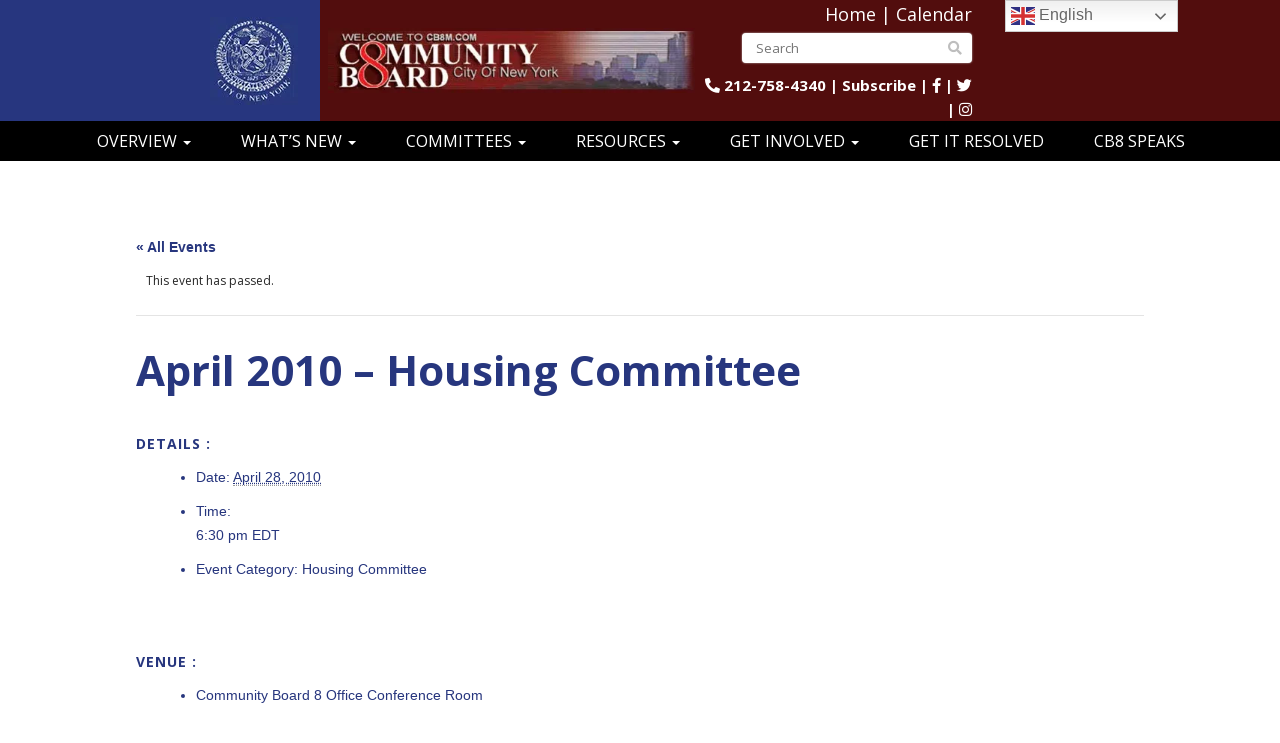

--- FILE ---
content_type: text/html; charset=UTF-8
request_url: https://www.cb8m.com/event/april-2010-housing-committee/
body_size: 37879
content:
<!DOCTYPE html>
<html lang="en-US">
<head><meta charset="UTF-8" /><script>if(navigator.userAgent.match(/MSIE|Internet Explorer/i)||navigator.userAgent.match(/Trident\/7\..*?rv:11/i)){var href=document.location.href;if(!href.match(/[?&]nowprocket/)){if(href.indexOf("?")==-1){if(href.indexOf("#")==-1){document.location.href=href+"?nowprocket=1"}else{document.location.href=href.replace("#","?nowprocket=1#")}}else{if(href.indexOf("#")==-1){document.location.href=href+"&nowprocket=1"}else{document.location.href=href.replace("#","&nowprocket=1#")}}}}</script><script>(()=>{class RocketLazyLoadScripts{constructor(){this.v="2.0.4",this.userEvents=["keydown","keyup","mousedown","mouseup","mousemove","mouseover","mouseout","touchmove","touchstart","touchend","touchcancel","wheel","click","dblclick","input"],this.attributeEvents=["onblur","onclick","oncontextmenu","ondblclick","onfocus","onmousedown","onmouseenter","onmouseleave","onmousemove","onmouseout","onmouseover","onmouseup","onmousewheel","onscroll","onsubmit"]}async t(){this.i(),this.o(),/iP(ad|hone)/.test(navigator.userAgent)&&this.h(),this.u(),this.l(this),this.m(),this.k(this),this.p(this),this._(),await Promise.all([this.R(),this.L()]),this.lastBreath=Date.now(),this.S(this),this.P(),this.D(),this.O(),this.M(),await this.C(this.delayedScripts.normal),await this.C(this.delayedScripts.defer),await this.C(this.delayedScripts.async),await this.T(),await this.F(),await this.j(),await this.A(),window.dispatchEvent(new Event("rocket-allScriptsLoaded")),this.everythingLoaded=!0,this.lastTouchEnd&&await new Promise(t=>setTimeout(t,500-Date.now()+this.lastTouchEnd)),this.I(),this.H(),this.U(),this.W()}i(){this.CSPIssue=sessionStorage.getItem("rocketCSPIssue"),document.addEventListener("securitypolicyviolation",t=>{this.CSPIssue||"script-src-elem"!==t.violatedDirective||"data"!==t.blockedURI||(this.CSPIssue=!0,sessionStorage.setItem("rocketCSPIssue",!0))},{isRocket:!0})}o(){window.addEventListener("pageshow",t=>{this.persisted=t.persisted,this.realWindowLoadedFired=!0},{isRocket:!0}),window.addEventListener("pagehide",()=>{this.onFirstUserAction=null},{isRocket:!0})}h(){let t;function e(e){t=e}window.addEventListener("touchstart",e,{isRocket:!0}),window.addEventListener("touchend",function i(o){o.changedTouches[0]&&t.changedTouches[0]&&Math.abs(o.changedTouches[0].pageX-t.changedTouches[0].pageX)<10&&Math.abs(o.changedTouches[0].pageY-t.changedTouches[0].pageY)<10&&o.timeStamp-t.timeStamp<200&&(window.removeEventListener("touchstart",e,{isRocket:!0}),window.removeEventListener("touchend",i,{isRocket:!0}),"INPUT"===o.target.tagName&&"text"===o.target.type||(o.target.dispatchEvent(new TouchEvent("touchend",{target:o.target,bubbles:!0})),o.target.dispatchEvent(new MouseEvent("mouseover",{target:o.target,bubbles:!0})),o.target.dispatchEvent(new PointerEvent("click",{target:o.target,bubbles:!0,cancelable:!0,detail:1,clientX:o.changedTouches[0].clientX,clientY:o.changedTouches[0].clientY})),event.preventDefault()))},{isRocket:!0})}q(t){this.userActionTriggered||("mousemove"!==t.type||this.firstMousemoveIgnored?"keyup"===t.type||"mouseover"===t.type||"mouseout"===t.type||(this.userActionTriggered=!0,this.onFirstUserAction&&this.onFirstUserAction()):this.firstMousemoveIgnored=!0),"click"===t.type&&t.preventDefault(),t.stopPropagation(),t.stopImmediatePropagation(),"touchstart"===this.lastEvent&&"touchend"===t.type&&(this.lastTouchEnd=Date.now()),"click"===t.type&&(this.lastTouchEnd=0),this.lastEvent=t.type,t.composedPath&&t.composedPath()[0].getRootNode()instanceof ShadowRoot&&(t.rocketTarget=t.composedPath()[0]),this.savedUserEvents.push(t)}u(){this.savedUserEvents=[],this.userEventHandler=this.q.bind(this),this.userEvents.forEach(t=>window.addEventListener(t,this.userEventHandler,{passive:!1,isRocket:!0})),document.addEventListener("visibilitychange",this.userEventHandler,{isRocket:!0})}U(){this.userEvents.forEach(t=>window.removeEventListener(t,this.userEventHandler,{passive:!1,isRocket:!0})),document.removeEventListener("visibilitychange",this.userEventHandler,{isRocket:!0}),this.savedUserEvents.forEach(t=>{(t.rocketTarget||t.target).dispatchEvent(new window[t.constructor.name](t.type,t))})}m(){const t="return false",e=Array.from(this.attributeEvents,t=>"data-rocket-"+t),i="["+this.attributeEvents.join("],[")+"]",o="[data-rocket-"+this.attributeEvents.join("],[data-rocket-")+"]",s=(e,i,o)=>{o&&o!==t&&(e.setAttribute("data-rocket-"+i,o),e["rocket"+i]=new Function("event",o),e.setAttribute(i,t))};new MutationObserver(t=>{for(const n of t)"attributes"===n.type&&(n.attributeName.startsWith("data-rocket-")||this.everythingLoaded?n.attributeName.startsWith("data-rocket-")&&this.everythingLoaded&&this.N(n.target,n.attributeName.substring(12)):s(n.target,n.attributeName,n.target.getAttribute(n.attributeName))),"childList"===n.type&&n.addedNodes.forEach(t=>{if(t.nodeType===Node.ELEMENT_NODE)if(this.everythingLoaded)for(const i of[t,...t.querySelectorAll(o)])for(const t of i.getAttributeNames())e.includes(t)&&this.N(i,t.substring(12));else for(const e of[t,...t.querySelectorAll(i)])for(const t of e.getAttributeNames())this.attributeEvents.includes(t)&&s(e,t,e.getAttribute(t))})}).observe(document,{subtree:!0,childList:!0,attributeFilter:[...this.attributeEvents,...e]})}I(){this.attributeEvents.forEach(t=>{document.querySelectorAll("[data-rocket-"+t+"]").forEach(e=>{this.N(e,t)})})}N(t,e){const i=t.getAttribute("data-rocket-"+e);i&&(t.setAttribute(e,i),t.removeAttribute("data-rocket-"+e))}k(t){Object.defineProperty(HTMLElement.prototype,"onclick",{get(){return this.rocketonclick||null},set(e){this.rocketonclick=e,this.setAttribute(t.everythingLoaded?"onclick":"data-rocket-onclick","this.rocketonclick(event)")}})}S(t){function e(e,i){let o=e[i];e[i]=null,Object.defineProperty(e,i,{get:()=>o,set(s){t.everythingLoaded?o=s:e["rocket"+i]=o=s}})}e(document,"onreadystatechange"),e(window,"onload"),e(window,"onpageshow");try{Object.defineProperty(document,"readyState",{get:()=>t.rocketReadyState,set(e){t.rocketReadyState=e},configurable:!0}),document.readyState="loading"}catch(t){console.log("WPRocket DJE readyState conflict, bypassing")}}l(t){this.originalAddEventListener=EventTarget.prototype.addEventListener,this.originalRemoveEventListener=EventTarget.prototype.removeEventListener,this.savedEventListeners=[],EventTarget.prototype.addEventListener=function(e,i,o){o&&o.isRocket||!t.B(e,this)&&!t.userEvents.includes(e)||t.B(e,this)&&!t.userActionTriggered||e.startsWith("rocket-")||t.everythingLoaded?t.originalAddEventListener.call(this,e,i,o):(t.savedEventListeners.push({target:this,remove:!1,type:e,func:i,options:o}),"mouseenter"!==e&&"mouseleave"!==e||t.originalAddEventListener.call(this,e,t.savedUserEvents.push,o))},EventTarget.prototype.removeEventListener=function(e,i,o){o&&o.isRocket||!t.B(e,this)&&!t.userEvents.includes(e)||t.B(e,this)&&!t.userActionTriggered||e.startsWith("rocket-")||t.everythingLoaded?t.originalRemoveEventListener.call(this,e,i,o):t.savedEventListeners.push({target:this,remove:!0,type:e,func:i,options:o})}}J(t,e){this.savedEventListeners=this.savedEventListeners.filter(i=>{let o=i.type,s=i.target||window;return e!==o||t!==s||(this.B(o,s)&&(i.type="rocket-"+o),this.$(i),!1)})}H(){EventTarget.prototype.addEventListener=this.originalAddEventListener,EventTarget.prototype.removeEventListener=this.originalRemoveEventListener,this.savedEventListeners.forEach(t=>this.$(t))}$(t){t.remove?this.originalRemoveEventListener.call(t.target,t.type,t.func,t.options):this.originalAddEventListener.call(t.target,t.type,t.func,t.options)}p(t){let e;function i(e){return t.everythingLoaded?e:e.split(" ").map(t=>"load"===t||t.startsWith("load.")?"rocket-jquery-load":t).join(" ")}function o(o){function s(e){const s=o.fn[e];o.fn[e]=o.fn.init.prototype[e]=function(){return this[0]===window&&t.userActionTriggered&&("string"==typeof arguments[0]||arguments[0]instanceof String?arguments[0]=i(arguments[0]):"object"==typeof arguments[0]&&Object.keys(arguments[0]).forEach(t=>{const e=arguments[0][t];delete arguments[0][t],arguments[0][i(t)]=e})),s.apply(this,arguments),this}}if(o&&o.fn&&!t.allJQueries.includes(o)){const e={DOMContentLoaded:[],"rocket-DOMContentLoaded":[]};for(const t in e)document.addEventListener(t,()=>{e[t].forEach(t=>t())},{isRocket:!0});o.fn.ready=o.fn.init.prototype.ready=function(i){function s(){parseInt(o.fn.jquery)>2?setTimeout(()=>i.bind(document)(o)):i.bind(document)(o)}return"function"==typeof i&&(t.realDomReadyFired?!t.userActionTriggered||t.fauxDomReadyFired?s():e["rocket-DOMContentLoaded"].push(s):e.DOMContentLoaded.push(s)),o([])},s("on"),s("one"),s("off"),t.allJQueries.push(o)}e=o}t.allJQueries=[],o(window.jQuery),Object.defineProperty(window,"jQuery",{get:()=>e,set(t){o(t)}})}P(){const t=new Map;document.write=document.writeln=function(e){const i=document.currentScript,o=document.createRange(),s=i.parentElement;let n=t.get(i);void 0===n&&(n=i.nextSibling,t.set(i,n));const c=document.createDocumentFragment();o.setStart(c,0),c.appendChild(o.createContextualFragment(e)),s.insertBefore(c,n)}}async R(){return new Promise(t=>{this.userActionTriggered?t():this.onFirstUserAction=t})}async L(){return new Promise(t=>{document.addEventListener("DOMContentLoaded",()=>{this.realDomReadyFired=!0,t()},{isRocket:!0})})}async j(){return this.realWindowLoadedFired?Promise.resolve():new Promise(t=>{window.addEventListener("load",t,{isRocket:!0})})}M(){this.pendingScripts=[];this.scriptsMutationObserver=new MutationObserver(t=>{for(const e of t)e.addedNodes.forEach(t=>{"SCRIPT"!==t.tagName||t.noModule||t.isWPRocket||this.pendingScripts.push({script:t,promise:new Promise(e=>{const i=()=>{const i=this.pendingScripts.findIndex(e=>e.script===t);i>=0&&this.pendingScripts.splice(i,1),e()};t.addEventListener("load",i,{isRocket:!0}),t.addEventListener("error",i,{isRocket:!0}),setTimeout(i,1e3)})})})}),this.scriptsMutationObserver.observe(document,{childList:!0,subtree:!0})}async F(){await this.X(),this.pendingScripts.length?(await this.pendingScripts[0].promise,await this.F()):this.scriptsMutationObserver.disconnect()}D(){this.delayedScripts={normal:[],async:[],defer:[]},document.querySelectorAll("script[type$=rocketlazyloadscript]").forEach(t=>{t.hasAttribute("data-rocket-src")?t.hasAttribute("async")&&!1!==t.async?this.delayedScripts.async.push(t):t.hasAttribute("defer")&&!1!==t.defer||"module"===t.getAttribute("data-rocket-type")?this.delayedScripts.defer.push(t):this.delayedScripts.normal.push(t):this.delayedScripts.normal.push(t)})}async _(){await this.L();let t=[];document.querySelectorAll("script[type$=rocketlazyloadscript][data-rocket-src]").forEach(e=>{let i=e.getAttribute("data-rocket-src");if(i&&!i.startsWith("data:")){i.startsWith("//")&&(i=location.protocol+i);try{const o=new URL(i).origin;o!==location.origin&&t.push({src:o,crossOrigin:e.crossOrigin||"module"===e.getAttribute("data-rocket-type")})}catch(t){}}}),t=[...new Map(t.map(t=>[JSON.stringify(t),t])).values()],this.Y(t,"preconnect")}async G(t){if(await this.K(),!0!==t.noModule||!("noModule"in HTMLScriptElement.prototype))return new Promise(e=>{let i;function o(){(i||t).setAttribute("data-rocket-status","executed"),e()}try{if(navigator.userAgent.includes("Firefox/")||""===navigator.vendor||this.CSPIssue)i=document.createElement("script"),[...t.attributes].forEach(t=>{let e=t.nodeName;"type"!==e&&("data-rocket-type"===e&&(e="type"),"data-rocket-src"===e&&(e="src"),i.setAttribute(e,t.nodeValue))}),t.text&&(i.text=t.text),t.nonce&&(i.nonce=t.nonce),i.hasAttribute("src")?(i.addEventListener("load",o,{isRocket:!0}),i.addEventListener("error",()=>{i.setAttribute("data-rocket-status","failed-network"),e()},{isRocket:!0}),setTimeout(()=>{i.isConnected||e()},1)):(i.text=t.text,o()),i.isWPRocket=!0,t.parentNode.replaceChild(i,t);else{const i=t.getAttribute("data-rocket-type"),s=t.getAttribute("data-rocket-src");i?(t.type=i,t.removeAttribute("data-rocket-type")):t.removeAttribute("type"),t.addEventListener("load",o,{isRocket:!0}),t.addEventListener("error",i=>{this.CSPIssue&&i.target.src.startsWith("data:")?(console.log("WPRocket: CSP fallback activated"),t.removeAttribute("src"),this.G(t).then(e)):(t.setAttribute("data-rocket-status","failed-network"),e())},{isRocket:!0}),s?(t.fetchPriority="high",t.removeAttribute("data-rocket-src"),t.src=s):t.src="data:text/javascript;base64,"+window.btoa(unescape(encodeURIComponent(t.text)))}}catch(i){t.setAttribute("data-rocket-status","failed-transform"),e()}});t.setAttribute("data-rocket-status","skipped")}async C(t){const e=t.shift();return e?(e.isConnected&&await this.G(e),this.C(t)):Promise.resolve()}O(){this.Y([...this.delayedScripts.normal,...this.delayedScripts.defer,...this.delayedScripts.async],"preload")}Y(t,e){this.trash=this.trash||[];let i=!0;var o=document.createDocumentFragment();t.forEach(t=>{const s=t.getAttribute&&t.getAttribute("data-rocket-src")||t.src;if(s&&!s.startsWith("data:")){const n=document.createElement("link");n.href=s,n.rel=e,"preconnect"!==e&&(n.as="script",n.fetchPriority=i?"high":"low"),t.getAttribute&&"module"===t.getAttribute("data-rocket-type")&&(n.crossOrigin=!0),t.crossOrigin&&(n.crossOrigin=t.crossOrigin),t.integrity&&(n.integrity=t.integrity),t.nonce&&(n.nonce=t.nonce),o.appendChild(n),this.trash.push(n),i=!1}}),document.head.appendChild(o)}W(){this.trash.forEach(t=>t.remove())}async T(){try{document.readyState="interactive"}catch(t){}this.fauxDomReadyFired=!0;try{await this.K(),this.J(document,"readystatechange"),document.dispatchEvent(new Event("rocket-readystatechange")),await this.K(),document.rocketonreadystatechange&&document.rocketonreadystatechange(),await this.K(),this.J(document,"DOMContentLoaded"),document.dispatchEvent(new Event("rocket-DOMContentLoaded")),await this.K(),this.J(window,"DOMContentLoaded"),window.dispatchEvent(new Event("rocket-DOMContentLoaded"))}catch(t){console.error(t)}}async A(){try{document.readyState="complete"}catch(t){}try{await this.K(),this.J(document,"readystatechange"),document.dispatchEvent(new Event("rocket-readystatechange")),await this.K(),document.rocketonreadystatechange&&document.rocketonreadystatechange(),await this.K(),this.J(window,"load"),window.dispatchEvent(new Event("rocket-load")),await this.K(),window.rocketonload&&window.rocketonload(),await this.K(),this.allJQueries.forEach(t=>t(window).trigger("rocket-jquery-load")),await this.K(),this.J(window,"pageshow");const t=new Event("rocket-pageshow");t.persisted=this.persisted,window.dispatchEvent(t),await this.K(),window.rocketonpageshow&&window.rocketonpageshow({persisted:this.persisted})}catch(t){console.error(t)}}async K(){Date.now()-this.lastBreath>45&&(await this.X(),this.lastBreath=Date.now())}async X(){return document.hidden?new Promise(t=>setTimeout(t)):new Promise(t=>requestAnimationFrame(t))}B(t,e){return e===document&&"readystatechange"===t||(e===document&&"DOMContentLoaded"===t||(e===window&&"DOMContentLoaded"===t||(e===window&&"load"===t||e===window&&"pageshow"===t)))}static run(){(new RocketLazyLoadScripts).t()}}RocketLazyLoadScripts.run()})();</script>
    
    <meta http-equiv="X-UA-Compatible" content="IE=edge">
    <meta name="viewport" content="width=device-width, initial-scale=1.0, maximum-scale=2.0, user-scalable=yes"/>
    <title>April 2010 - Housing Committee - Manhattan Community Board 8</title>
<link data-rocket-preload as="style" href="https://fonts.googleapis.com/css?family=Open%20Sans&#038;display=swap" rel="preload">
<link href="https://fonts.googleapis.com/css?family=Open%20Sans&#038;display=swap" media="print" onload="this.media=&#039;all&#039;" rel="stylesheet">
<noscript data-wpr-hosted-gf-parameters=""><link rel="stylesheet" href="https://fonts.googleapis.com/css?family=Open%20Sans&#038;display=swap"></noscript>
        <link rel="pingback" href="https://www.cb8m.com/xmlrpc.php" />
    
    <link data-minify="1" href="https://www.cb8m.com/wp-content/cache/min/1/wp-content/themes/phoenix/bootstrap/css/bootstrap.min.css?ver=1752065178" rel="stylesheet" />
    <link data-minify="1" href="https://www.cb8m.com/wp-content/cache/min/1/wp-content/themes/phoenix/fontawesome-pro/css/all.min.css?ver=1752065178" rel="stylesheet" />
    <link href="https://www.cb8m.com/wp-content/themes/phoenix/fontawesome-pro/css/v4-shims.min.css?v=5.11.2-pro" rel="stylesheet" />
    <!--[if IE 7]>
        <link href="//netdna.bootstrapcdn.com/font-awesome/3.1.1/css/font-awesome-ie7.min.css" rel="stylesheet" />
    <![endif]-->
        <link rel="shortcut icon" href="https://www.cb8m.com/wp-content/uploads/2016/09/cropped-favicon.png" type="image/x-icon" />
    <link rel='stylesheet' id='tribe-events-views-v2-bootstrap-datepicker-styles-css' href='https://www.cb8m.com/wp-content/plugins/the-events-calendar/vendor/bootstrap-datepicker/css/bootstrap-datepicker.standalone.min.css?ver=6.15.14' type='text/css' media='all' />
<link data-minify="1" rel='stylesheet' id='tec-variables-skeleton-css' href='https://www.cb8m.com/wp-content/cache/min/1/wp-content/plugins/the-events-calendar/common/build/css/variables-skeleton.css?ver=1752065178' type='text/css' media='all' />
<link data-minify="1" rel='stylesheet' id='tribe-common-skeleton-style-css' href='https://www.cb8m.com/wp-content/cache/min/1/wp-content/plugins/the-events-calendar/common/build/css/common-skeleton.css?ver=1752065178' type='text/css' media='all' />
<link rel='stylesheet' id='tribe-tooltipster-css-css' href='https://www.cb8m.com/wp-content/plugins/the-events-calendar/common/vendor/tooltipster/tooltipster.bundle.min.css?ver=6.10.1' type='text/css' media='all' />
<link data-minify="1" rel='stylesheet' id='tribe-events-views-v2-skeleton-css' href='https://www.cb8m.com/wp-content/cache/min/1/wp-content/plugins/the-events-calendar/build/css/views-skeleton.css?ver=1752065178' type='text/css' media='all' />
<link data-minify="1" rel='stylesheet' id='tec-variables-full-css' href='https://www.cb8m.com/wp-content/cache/min/1/wp-content/plugins/the-events-calendar/common/build/css/variables-full.css?ver=1752065178' type='text/css' media='all' />
<link data-minify="1" rel='stylesheet' id='tribe-common-full-style-css' href='https://www.cb8m.com/wp-content/cache/min/1/wp-content/plugins/the-events-calendar/common/build/css/common-full.css?ver=1752065178' type='text/css' media='all' />
<link data-minify="1" rel='stylesheet' id='tribe-events-views-v2-full-css' href='https://www.cb8m.com/wp-content/cache/min/1/wp-content/plugins/the-events-calendar/build/css/views-full.css?ver=1752065178' type='text/css' media='all' />
<link rel='stylesheet' id='tribe-events-views-v2-print-css' href='https://www.cb8m.com/wp-content/plugins/the-events-calendar/build/css/views-print.css?ver=6.15.14' type='text/css' media='print' />
<link rel='stylesheet' id='tribe-events-pro-views-v2-print-css' href='https://www.cb8m.com/wp-content/plugins/events-calendar-pro/build/css/views-print.css?ver=7.7.12' type='text/css' media='print' />
<meta name='robots' content='index, follow, max-image-preview:large, max-snippet:-1, max-video-preview:-1' />

	<!-- This site is optimized with the Yoast SEO plugin v26.7 - https://yoast.com/wordpress/plugins/seo/ -->
	<link rel="canonical" href="https://www.cb8m.com/event/april-2010-housing-committee/" />
	<meta property="og:locale" content="en_US" />
	<meta property="og:type" content="article" />
	<meta property="og:title" content="April 2010 - Housing Committee - Manhattan Community Board 8" />
	<meta property="og:description" content="Discussion about housing justice issues with Father Mark Hallinan, Interfaith Assembly Board Member and Secretary and Coordinator of the East Side Congregations for Housing Justice. Discussion about illegal hotels with [&hellip;]" />
	<meta property="og:url" content="https://www.cb8m.com/event/april-2010-housing-committee/" />
	<meta property="og:site_name" content="Manhattan Community Board 8" />
	<meta property="article:modified_time" content="2016-11-25T11:07:14+00:00" />
	<meta name="twitter:card" content="summary_large_image" />
	<script type="application/ld+json" class="yoast-schema-graph">{"@context":"https://schema.org","@graph":[{"@type":"WebPage","@id":"https://www.cb8m.com/event/april-2010-housing-committee/","url":"https://www.cb8m.com/event/april-2010-housing-committee/","name":"April 2010 - Housing Committee - Manhattan Community Board 8","isPartOf":{"@id":"https://www.cb8m.com/#website"},"datePublished":"2016-11-17T04:23:19+00:00","dateModified":"2016-11-25T11:07:14+00:00","breadcrumb":{"@id":"https://www.cb8m.com/event/april-2010-housing-committee/#breadcrumb"},"inLanguage":"en-US","potentialAction":[{"@type":"ReadAction","target":["https://www.cb8m.com/event/april-2010-housing-committee/"]}]},{"@type":"BreadcrumbList","@id":"https://www.cb8m.com/event/april-2010-housing-committee/#breadcrumb","itemListElement":[{"@type":"ListItem","position":1,"name":"Home","item":"https://www.cb8m.com/"},{"@type":"ListItem","position":2,"name":"Events","item":"https://www.cb8m.com/calendar/"},{"@type":"ListItem","position":3,"name":"April 2010 &#8211; Housing Committee"}]},{"@type":"WebSite","@id":"https://www.cb8m.com/#website","url":"https://www.cb8m.com/","name":"Manhattan Community Board 8","description":"Your Voice in City Government","potentialAction":[{"@type":"SearchAction","target":{"@type":"EntryPoint","urlTemplate":"https://www.cb8m.com/?s={search_term_string}"},"query-input":{"@type":"PropertyValueSpecification","valueRequired":true,"valueName":"search_term_string"}}],"inLanguage":"en-US"},{"@type":"Event","name":"April 2010 &#8211; Housing Committee","description":"Discussion about housing justice issues with Father Mark Hallinan, Interfaith Assembly Board Member and Secretary and Coordinator of the East Side Congregations for Housing Justice. Discussion about illegal hotels with [&hellip;]","url":"https://www.cb8m.com/event/april-2010-housing-committee/","eventAttendanceMode":"https://schema.org/OfflineEventAttendanceMode","eventStatus":"https://schema.org/EventScheduled","startDate":"2010-04-28T18:30:00-04:00","endDate":"2010-04-28T18:30:00-04:00","location":{"@type":"Place","name":"Community Board 8 Office Conference Room","description":"","url":"https://www.cb8m.com/venue/community-board-8-office/","address":{"@type":"PostalAddress","streetAddress":"505 Park Avenue Suite 620","addressLocality":"New York","addressRegion":"NY","addressCountry":"United States"},"geo":{"@type":"GeoCoordinates","latitude":40.7629997,"longitude":-73.9693568},"telephone":"","sameAs":""},"@id":"https://www.cb8m.com/event/april-2010-housing-committee/#event","mainEntityOfPage":{"@id":"https://www.cb8m.com/event/april-2010-housing-committee/"}}]}</script>
	<!-- / Yoast SEO plugin. -->


<link rel='dns-prefetch' href='//connect.facebook.net' />
<link rel='dns-prefetch' href='//v0.wordpress.com' />
<link href='https://fonts.gstatic.com' crossorigin rel='preconnect' />
<link rel='preconnect' href='//c0.wp.com' />
<link rel="alternate" type="application/rss+xml" title="Manhattan Community Board 8 &raquo; Feed" href="https://www.cb8m.com/feed/" />
<link rel="alternate" type="application/rss+xml" title="Manhattan Community Board 8 &raquo; Comments Feed" href="https://www.cb8m.com/comments/feed/" />
<link rel="alternate" type="text/calendar" title="Manhattan Community Board 8 &raquo; iCal Feed" href="https://www.cb8m.com/calendar/?ical=1" />
<link rel="alternate" title="oEmbed (JSON)" type="application/json+oembed" href="https://www.cb8m.com/wp-json/oembed/1.0/embed?url=https%3A%2F%2Fwww.cb8m.com%2Fevent%2Fapril-2010-housing-committee%2F" />
<link rel="alternate" title="oEmbed (XML)" type="text/xml+oembed" href="https://www.cb8m.com/wp-json/oembed/1.0/embed?url=https%3A%2F%2Fwww.cb8m.com%2Fevent%2Fapril-2010-housing-committee%2F&#038;format=xml" />
		<!-- This site uses the Google Analytics by MonsterInsights plugin v9.11.1 - Using Analytics tracking - https://www.monsterinsights.com/ -->
							<script src="//www.googletagmanager.com/gtag/js?id=G-TLXV4VVY4J"  data-cfasync="false" data-wpfc-render="false" type="text/javascript" async></script>
			<script data-cfasync="false" data-wpfc-render="false" type="text/javascript">
				var mi_version = '9.11.1';
				var mi_track_user = true;
				var mi_no_track_reason = '';
								var MonsterInsightsDefaultLocations = {"page_location":"https:\/\/www.cb8m.com\/event\/april-2010-housing-committee\/"};
								if ( typeof MonsterInsightsPrivacyGuardFilter === 'function' ) {
					var MonsterInsightsLocations = (typeof MonsterInsightsExcludeQuery === 'object') ? MonsterInsightsPrivacyGuardFilter( MonsterInsightsExcludeQuery ) : MonsterInsightsPrivacyGuardFilter( MonsterInsightsDefaultLocations );
				} else {
					var MonsterInsightsLocations = (typeof MonsterInsightsExcludeQuery === 'object') ? MonsterInsightsExcludeQuery : MonsterInsightsDefaultLocations;
				}

								var disableStrs = [
										'ga-disable-G-TLXV4VVY4J',
									];

				/* Function to detect opted out users */
				function __gtagTrackerIsOptedOut() {
					for (var index = 0; index < disableStrs.length; index++) {
						if (document.cookie.indexOf(disableStrs[index] + '=true') > -1) {
							return true;
						}
					}

					return false;
				}

				/* Disable tracking if the opt-out cookie exists. */
				if (__gtagTrackerIsOptedOut()) {
					for (var index = 0; index < disableStrs.length; index++) {
						window[disableStrs[index]] = true;
					}
				}

				/* Opt-out function */
				function __gtagTrackerOptout() {
					for (var index = 0; index < disableStrs.length; index++) {
						document.cookie = disableStrs[index] + '=true; expires=Thu, 31 Dec 2099 23:59:59 UTC; path=/';
						window[disableStrs[index]] = true;
					}
				}

				if ('undefined' === typeof gaOptout) {
					function gaOptout() {
						__gtagTrackerOptout();
					}
				}
								window.dataLayer = window.dataLayer || [];

				window.MonsterInsightsDualTracker = {
					helpers: {},
					trackers: {},
				};
				if (mi_track_user) {
					function __gtagDataLayer() {
						dataLayer.push(arguments);
					}

					function __gtagTracker(type, name, parameters) {
						if (!parameters) {
							parameters = {};
						}

						if (parameters.send_to) {
							__gtagDataLayer.apply(null, arguments);
							return;
						}

						if (type === 'event') {
														parameters.send_to = monsterinsights_frontend.v4_id;
							var hookName = name;
							if (typeof parameters['event_category'] !== 'undefined') {
								hookName = parameters['event_category'] + ':' + name;
							}

							if (typeof MonsterInsightsDualTracker.trackers[hookName] !== 'undefined') {
								MonsterInsightsDualTracker.trackers[hookName](parameters);
							} else {
								__gtagDataLayer('event', name, parameters);
							}
							
						} else {
							__gtagDataLayer.apply(null, arguments);
						}
					}

					__gtagTracker('js', new Date());
					__gtagTracker('set', {
						'developer_id.dZGIzZG': true,
											});
					if ( MonsterInsightsLocations.page_location ) {
						__gtagTracker('set', MonsterInsightsLocations);
					}
										__gtagTracker('config', 'G-TLXV4VVY4J', {"forceSSL":"true"} );
										window.gtag = __gtagTracker;										(function () {
						/* https://developers.google.com/analytics/devguides/collection/analyticsjs/ */
						/* ga and __gaTracker compatibility shim. */
						var noopfn = function () {
							return null;
						};
						var newtracker = function () {
							return new Tracker();
						};
						var Tracker = function () {
							return null;
						};
						var p = Tracker.prototype;
						p.get = noopfn;
						p.set = noopfn;
						p.send = function () {
							var args = Array.prototype.slice.call(arguments);
							args.unshift('send');
							__gaTracker.apply(null, args);
						};
						var __gaTracker = function () {
							var len = arguments.length;
							if (len === 0) {
								return;
							}
							var f = arguments[len - 1];
							if (typeof f !== 'object' || f === null || typeof f.hitCallback !== 'function') {
								if ('send' === arguments[0]) {
									var hitConverted, hitObject = false, action;
									if ('event' === arguments[1]) {
										if ('undefined' !== typeof arguments[3]) {
											hitObject = {
												'eventAction': arguments[3],
												'eventCategory': arguments[2],
												'eventLabel': arguments[4],
												'value': arguments[5] ? arguments[5] : 1,
											}
										}
									}
									if ('pageview' === arguments[1]) {
										if ('undefined' !== typeof arguments[2]) {
											hitObject = {
												'eventAction': 'page_view',
												'page_path': arguments[2],
											}
										}
									}
									if (typeof arguments[2] === 'object') {
										hitObject = arguments[2];
									}
									if (typeof arguments[5] === 'object') {
										Object.assign(hitObject, arguments[5]);
									}
									if ('undefined' !== typeof arguments[1].hitType) {
										hitObject = arguments[1];
										if ('pageview' === hitObject.hitType) {
											hitObject.eventAction = 'page_view';
										}
									}
									if (hitObject) {
										action = 'timing' === arguments[1].hitType ? 'timing_complete' : hitObject.eventAction;
										hitConverted = mapArgs(hitObject);
										__gtagTracker('event', action, hitConverted);
									}
								}
								return;
							}

							function mapArgs(args) {
								var arg, hit = {};
								var gaMap = {
									'eventCategory': 'event_category',
									'eventAction': 'event_action',
									'eventLabel': 'event_label',
									'eventValue': 'event_value',
									'nonInteraction': 'non_interaction',
									'timingCategory': 'event_category',
									'timingVar': 'name',
									'timingValue': 'value',
									'timingLabel': 'event_label',
									'page': 'page_path',
									'location': 'page_location',
									'title': 'page_title',
									'referrer' : 'page_referrer',
								};
								for (arg in args) {
																		if (!(!args.hasOwnProperty(arg) || !gaMap.hasOwnProperty(arg))) {
										hit[gaMap[arg]] = args[arg];
									} else {
										hit[arg] = args[arg];
									}
								}
								return hit;
							}

							try {
								f.hitCallback();
							} catch (ex) {
							}
						};
						__gaTracker.create = newtracker;
						__gaTracker.getByName = newtracker;
						__gaTracker.getAll = function () {
							return [];
						};
						__gaTracker.remove = noopfn;
						__gaTracker.loaded = true;
						window['__gaTracker'] = __gaTracker;
					})();
									} else {
										console.log("");
					(function () {
						function __gtagTracker() {
							return null;
						}

						window['__gtagTracker'] = __gtagTracker;
						window['gtag'] = __gtagTracker;
					})();
									}
			</script>
							<!-- / Google Analytics by MonsterInsights -->
		<style id='wp-img-auto-sizes-contain-inline-css' type='text/css'>
img:is([sizes=auto i],[sizes^="auto," i]){contain-intrinsic-size:3000px 1500px}
/*# sourceURL=wp-img-auto-sizes-contain-inline-css */
</style>
<link data-minify="1" rel='stylesheet' id='tribe-events-full-pro-calendar-style-css' href='https://www.cb8m.com/wp-content/cache/min/1/wp-content/plugins/events-calendar-pro/build/css/tribe-events-pro-full.css?ver=1752065184' type='text/css' media='all' />
<link data-minify="1" rel='stylesheet' id='tribe-events-virtual-skeleton-css' href='https://www.cb8m.com/wp-content/cache/min/1/wp-content/plugins/events-calendar-pro/build/css/events-virtual-skeleton.css?ver=1752065178' type='text/css' media='all' />
<link data-minify="1" rel='stylesheet' id='tribe-events-virtual-full-css' href='https://www.cb8m.com/wp-content/cache/min/1/wp-content/plugins/events-calendar-pro/build/css/events-virtual-full.css?ver=1752065178' type='text/css' media='all' />
<link data-minify="1" rel='stylesheet' id='tribe-events-virtual-single-skeleton-css' href='https://www.cb8m.com/wp-content/cache/min/1/wp-content/plugins/events-calendar-pro/build/css/events-virtual-single-skeleton.css?ver=1752065184' type='text/css' media='all' />
<link data-minify="1" rel='stylesheet' id='tribe-events-virtual-single-full-css' href='https://www.cb8m.com/wp-content/cache/min/1/wp-content/plugins/events-calendar-pro/build/css/events-virtual-single-full.css?ver=1752065184' type='text/css' media='all' />
<link data-minify="1" rel='stylesheet' id='tec-events-pro-single-css' href='https://www.cb8m.com/wp-content/cache/min/1/wp-content/plugins/events-calendar-pro/build/css/events-single.css?ver=1752065178' type='text/css' media='all' />
<link data-minify="1" rel='stylesheet' id='tribe-events-calendar-pro-style-css' href='https://www.cb8m.com/wp-content/cache/min/1/wp-content/plugins/events-calendar-pro/build/css/tribe-events-pro-full.css?ver=1752065184' type='text/css' media='all' />
<link data-minify="1" rel='stylesheet' id='tribe-events-pro-mini-calendar-block-styles-css' href='https://www.cb8m.com/wp-content/cache/min/1/wp-content/plugins/events-calendar-pro/build/css/tribe-events-pro-mini-calendar-block.css?ver=1752065178' type='text/css' media='all' />
<link data-minify="1" rel='stylesheet' id='tribe-events-v2-single-skeleton-css' href='https://www.cb8m.com/wp-content/cache/min/1/wp-content/plugins/the-events-calendar/build/css/tribe-events-single-skeleton.css?ver=1752065184' type='text/css' media='all' />
<link data-minify="1" rel='stylesheet' id='tribe-events-v2-single-skeleton-full-css' href='https://www.cb8m.com/wp-content/cache/min/1/wp-content/plugins/the-events-calendar/build/css/tribe-events-single-full.css?ver=1752065184' type='text/css' media='all' />
<link data-minify="1" rel='stylesheet' id='tribe-events-virtual-single-v2-skeleton-css' href='https://www.cb8m.com/wp-content/cache/min/1/wp-content/plugins/events-calendar-pro/build/css/events-virtual-single-v2-skeleton.css?ver=1752065184' type='text/css' media='all' />
<link data-minify="1" rel='stylesheet' id='tribe-events-virtual-single-v2-full-css' href='https://www.cb8m.com/wp-content/cache/min/1/wp-content/plugins/events-calendar-pro/build/css/events-virtual-single-v2-full.css?ver=1752065184' type='text/css' media='all' />
<link data-minify="1" rel='stylesheet' id='tribe-events-v2-virtual-single-block-css' href='https://www.cb8m.com/wp-content/cache/min/1/wp-content/plugins/events-calendar-pro/build/css/events-virtual-single-block.css?ver=1752065184' type='text/css' media='all' />
<link data-minify="1" rel='stylesheet' id='tec-events-pro-single-style-css' href='https://www.cb8m.com/wp-content/cache/min/1/wp-content/plugins/events-calendar-pro/build/css/custom-tables-v1/single.css?ver=1752065184' type='text/css' media='all' />
<style id='wp-emoji-styles-inline-css' type='text/css'>

	img.wp-smiley, img.emoji {
		display: inline !important;
		border: none !important;
		box-shadow: none !important;
		height: 1em !important;
		width: 1em !important;
		margin: 0 0.07em !important;
		vertical-align: -0.1em !important;
		background: none !important;
		padding: 0 !important;
	}
/*# sourceURL=wp-emoji-styles-inline-css */
</style>
<link data-minify="1" rel='stylesheet' id='wp-block-library-css' href='https://www.cb8m.com/wp-content/cache/min/1/c/6.9/wp-includes/css/dist/block-library/style.min.css?ver=1768467579' type='text/css' media='all' />
<style id='global-styles-inline-css' type='text/css'>
:root{--wp--preset--aspect-ratio--square: 1;--wp--preset--aspect-ratio--4-3: 4/3;--wp--preset--aspect-ratio--3-4: 3/4;--wp--preset--aspect-ratio--3-2: 3/2;--wp--preset--aspect-ratio--2-3: 2/3;--wp--preset--aspect-ratio--16-9: 16/9;--wp--preset--aspect-ratio--9-16: 9/16;--wp--preset--color--black: #000000;--wp--preset--color--cyan-bluish-gray: #abb8c3;--wp--preset--color--white: #ffffff;--wp--preset--color--pale-pink: #f78da7;--wp--preset--color--vivid-red: #cf2e2e;--wp--preset--color--luminous-vivid-orange: #ff6900;--wp--preset--color--luminous-vivid-amber: #fcb900;--wp--preset--color--light-green-cyan: #7bdcb5;--wp--preset--color--vivid-green-cyan: #00d084;--wp--preset--color--pale-cyan-blue: #8ed1fc;--wp--preset--color--vivid-cyan-blue: #0693e3;--wp--preset--color--vivid-purple: #9b51e0;--wp--preset--gradient--vivid-cyan-blue-to-vivid-purple: linear-gradient(135deg,rgb(6,147,227) 0%,rgb(155,81,224) 100%);--wp--preset--gradient--light-green-cyan-to-vivid-green-cyan: linear-gradient(135deg,rgb(122,220,180) 0%,rgb(0,208,130) 100%);--wp--preset--gradient--luminous-vivid-amber-to-luminous-vivid-orange: linear-gradient(135deg,rgb(252,185,0) 0%,rgb(255,105,0) 100%);--wp--preset--gradient--luminous-vivid-orange-to-vivid-red: linear-gradient(135deg,rgb(255,105,0) 0%,rgb(207,46,46) 100%);--wp--preset--gradient--very-light-gray-to-cyan-bluish-gray: linear-gradient(135deg,rgb(238,238,238) 0%,rgb(169,184,195) 100%);--wp--preset--gradient--cool-to-warm-spectrum: linear-gradient(135deg,rgb(74,234,220) 0%,rgb(151,120,209) 20%,rgb(207,42,186) 40%,rgb(238,44,130) 60%,rgb(251,105,98) 80%,rgb(254,248,76) 100%);--wp--preset--gradient--blush-light-purple: linear-gradient(135deg,rgb(255,206,236) 0%,rgb(152,150,240) 100%);--wp--preset--gradient--blush-bordeaux: linear-gradient(135deg,rgb(254,205,165) 0%,rgb(254,45,45) 50%,rgb(107,0,62) 100%);--wp--preset--gradient--luminous-dusk: linear-gradient(135deg,rgb(255,203,112) 0%,rgb(199,81,192) 50%,rgb(65,88,208) 100%);--wp--preset--gradient--pale-ocean: linear-gradient(135deg,rgb(255,245,203) 0%,rgb(182,227,212) 50%,rgb(51,167,181) 100%);--wp--preset--gradient--electric-grass: linear-gradient(135deg,rgb(202,248,128) 0%,rgb(113,206,126) 100%);--wp--preset--gradient--midnight: linear-gradient(135deg,rgb(2,3,129) 0%,rgb(40,116,252) 100%);--wp--preset--font-size--small: 13px;--wp--preset--font-size--medium: 20px;--wp--preset--font-size--large: 36px;--wp--preset--font-size--x-large: 42px;--wp--preset--spacing--20: 0.44rem;--wp--preset--spacing--30: 0.67rem;--wp--preset--spacing--40: 1rem;--wp--preset--spacing--50: 1.5rem;--wp--preset--spacing--60: 2.25rem;--wp--preset--spacing--70: 3.38rem;--wp--preset--spacing--80: 5.06rem;--wp--preset--shadow--natural: 6px 6px 9px rgba(0, 0, 0, 0.2);--wp--preset--shadow--deep: 12px 12px 50px rgba(0, 0, 0, 0.4);--wp--preset--shadow--sharp: 6px 6px 0px rgba(0, 0, 0, 0.2);--wp--preset--shadow--outlined: 6px 6px 0px -3px rgb(255, 255, 255), 6px 6px rgb(0, 0, 0);--wp--preset--shadow--crisp: 6px 6px 0px rgb(0, 0, 0);}:where(.is-layout-flex){gap: 0.5em;}:where(.is-layout-grid){gap: 0.5em;}body .is-layout-flex{display: flex;}.is-layout-flex{flex-wrap: wrap;align-items: center;}.is-layout-flex > :is(*, div){margin: 0;}body .is-layout-grid{display: grid;}.is-layout-grid > :is(*, div){margin: 0;}:where(.wp-block-columns.is-layout-flex){gap: 2em;}:where(.wp-block-columns.is-layout-grid){gap: 2em;}:where(.wp-block-post-template.is-layout-flex){gap: 1.25em;}:where(.wp-block-post-template.is-layout-grid){gap: 1.25em;}.has-black-color{color: var(--wp--preset--color--black) !important;}.has-cyan-bluish-gray-color{color: var(--wp--preset--color--cyan-bluish-gray) !important;}.has-white-color{color: var(--wp--preset--color--white) !important;}.has-pale-pink-color{color: var(--wp--preset--color--pale-pink) !important;}.has-vivid-red-color{color: var(--wp--preset--color--vivid-red) !important;}.has-luminous-vivid-orange-color{color: var(--wp--preset--color--luminous-vivid-orange) !important;}.has-luminous-vivid-amber-color{color: var(--wp--preset--color--luminous-vivid-amber) !important;}.has-light-green-cyan-color{color: var(--wp--preset--color--light-green-cyan) !important;}.has-vivid-green-cyan-color{color: var(--wp--preset--color--vivid-green-cyan) !important;}.has-pale-cyan-blue-color{color: var(--wp--preset--color--pale-cyan-blue) !important;}.has-vivid-cyan-blue-color{color: var(--wp--preset--color--vivid-cyan-blue) !important;}.has-vivid-purple-color{color: var(--wp--preset--color--vivid-purple) !important;}.has-black-background-color{background-color: var(--wp--preset--color--black) !important;}.has-cyan-bluish-gray-background-color{background-color: var(--wp--preset--color--cyan-bluish-gray) !important;}.has-white-background-color{background-color: var(--wp--preset--color--white) !important;}.has-pale-pink-background-color{background-color: var(--wp--preset--color--pale-pink) !important;}.has-vivid-red-background-color{background-color: var(--wp--preset--color--vivid-red) !important;}.has-luminous-vivid-orange-background-color{background-color: var(--wp--preset--color--luminous-vivid-orange) !important;}.has-luminous-vivid-amber-background-color{background-color: var(--wp--preset--color--luminous-vivid-amber) !important;}.has-light-green-cyan-background-color{background-color: var(--wp--preset--color--light-green-cyan) !important;}.has-vivid-green-cyan-background-color{background-color: var(--wp--preset--color--vivid-green-cyan) !important;}.has-pale-cyan-blue-background-color{background-color: var(--wp--preset--color--pale-cyan-blue) !important;}.has-vivid-cyan-blue-background-color{background-color: var(--wp--preset--color--vivid-cyan-blue) !important;}.has-vivid-purple-background-color{background-color: var(--wp--preset--color--vivid-purple) !important;}.has-black-border-color{border-color: var(--wp--preset--color--black) !important;}.has-cyan-bluish-gray-border-color{border-color: var(--wp--preset--color--cyan-bluish-gray) !important;}.has-white-border-color{border-color: var(--wp--preset--color--white) !important;}.has-pale-pink-border-color{border-color: var(--wp--preset--color--pale-pink) !important;}.has-vivid-red-border-color{border-color: var(--wp--preset--color--vivid-red) !important;}.has-luminous-vivid-orange-border-color{border-color: var(--wp--preset--color--luminous-vivid-orange) !important;}.has-luminous-vivid-amber-border-color{border-color: var(--wp--preset--color--luminous-vivid-amber) !important;}.has-light-green-cyan-border-color{border-color: var(--wp--preset--color--light-green-cyan) !important;}.has-vivid-green-cyan-border-color{border-color: var(--wp--preset--color--vivid-green-cyan) !important;}.has-pale-cyan-blue-border-color{border-color: var(--wp--preset--color--pale-cyan-blue) !important;}.has-vivid-cyan-blue-border-color{border-color: var(--wp--preset--color--vivid-cyan-blue) !important;}.has-vivid-purple-border-color{border-color: var(--wp--preset--color--vivid-purple) !important;}.has-vivid-cyan-blue-to-vivid-purple-gradient-background{background: var(--wp--preset--gradient--vivid-cyan-blue-to-vivid-purple) !important;}.has-light-green-cyan-to-vivid-green-cyan-gradient-background{background: var(--wp--preset--gradient--light-green-cyan-to-vivid-green-cyan) !important;}.has-luminous-vivid-amber-to-luminous-vivid-orange-gradient-background{background: var(--wp--preset--gradient--luminous-vivid-amber-to-luminous-vivid-orange) !important;}.has-luminous-vivid-orange-to-vivid-red-gradient-background{background: var(--wp--preset--gradient--luminous-vivid-orange-to-vivid-red) !important;}.has-very-light-gray-to-cyan-bluish-gray-gradient-background{background: var(--wp--preset--gradient--very-light-gray-to-cyan-bluish-gray) !important;}.has-cool-to-warm-spectrum-gradient-background{background: var(--wp--preset--gradient--cool-to-warm-spectrum) !important;}.has-blush-light-purple-gradient-background{background: var(--wp--preset--gradient--blush-light-purple) !important;}.has-blush-bordeaux-gradient-background{background: var(--wp--preset--gradient--blush-bordeaux) !important;}.has-luminous-dusk-gradient-background{background: var(--wp--preset--gradient--luminous-dusk) !important;}.has-pale-ocean-gradient-background{background: var(--wp--preset--gradient--pale-ocean) !important;}.has-electric-grass-gradient-background{background: var(--wp--preset--gradient--electric-grass) !important;}.has-midnight-gradient-background{background: var(--wp--preset--gradient--midnight) !important;}.has-small-font-size{font-size: var(--wp--preset--font-size--small) !important;}.has-medium-font-size{font-size: var(--wp--preset--font-size--medium) !important;}.has-large-font-size{font-size: var(--wp--preset--font-size--large) !important;}.has-x-large-font-size{font-size: var(--wp--preset--font-size--x-large) !important;}
/*# sourceURL=global-styles-inline-css */
</style>

<style id='classic-theme-styles-inline-css' type='text/css'>
/*! This file is auto-generated */
.wp-block-button__link{color:#fff;background-color:#32373c;border-radius:9999px;box-shadow:none;text-decoration:none;padding:calc(.667em + 2px) calc(1.333em + 2px);font-size:1.125em}.wp-block-file__button{background:#32373c;color:#fff;text-decoration:none}
/*# sourceURL=/wp-includes/css/classic-themes.min.css */
</style>
<link data-minify="1" rel='stylesheet' id='tribe-events-v2-single-blocks-css' href='https://www.cb8m.com/wp-content/cache/min/1/wp-content/plugins/the-events-calendar/build/css/tribe-events-single-blocks.css?ver=1752065184' type='text/css' media='all' />
<link data-minify="1" rel='stylesheet' id='sign-in-with-google-css' href='https://www.cb8m.com/wp-content/cache/min/1/wp-content/plugins/sign-in-with-google/src/public/css/sign-in-with-google-public.css?ver=1752065178' type='text/css' media='all' />
<link data-minify="1" rel='stylesheet' id='wooslider-flexslider-css' href='https://www.cb8m.com/wp-content/cache/min/1/wp-content/plugins/wooslider/assets/css/flexslider.css?ver=1752065178' type='text/css' media='all' />
<link data-minify="1" rel='stylesheet' id='wooslider-common-css' href='https://www.cb8m.com/wp-content/cache/min/1/wp-content/plugins/wooslider/assets/css/style.css?ver=1752065178' type='text/css' media='all' />
<link data-minify="1" rel='stylesheet' id='tribe-events-block-event-venue-css' href='https://www.cb8m.com/wp-content/cache/min/1/wp-content/plugins/the-events-calendar/build/event-venue/frontend.css?ver=1752065184' type='text/css' media='all' />
<link data-minify="1" rel='stylesheet' id='sharedaddy-css' href='https://www.cb8m.com/wp-content/cache/min/1/p/jetpack/15.4/modules/sharedaddy/sharing.css?ver=1768292739' type='text/css' media='all' />
<link data-minify="1" rel='stylesheet' id='social-logos-css' href='https://www.cb8m.com/wp-content/cache/min/1/p/jetpack/15.4/_inc/social-logos/social-logos.min.css?ver=1768292739' type='text/css' media='all' />
<script type="text/javascript" src="https://c0.wp.com/c/6.9/wp-includes/js/jquery/jquery.min.js" id="jquery-core-js"></script>
<script data-minify="1" type="text/javascript" src="https://www.cb8m.com/wp-content/cache/min/1/c/6.9/wp-includes/js/jquery/jquery-migrate.min.js?ver=1768467579" id="jquery-migrate-js"></script>
<script type="rocketlazyloadscript" data-minify="1" data-rocket-type="text/javascript" data-rocket-src="https://www.cb8m.com/wp-content/cache/min/1/wp-content/plugins/the-events-calendar/common/build/js/tribe-common.js?ver=1752065178" id="tribe-common-js"></script>
<script type="rocketlazyloadscript" data-minify="1" data-rocket-type="text/javascript" data-rocket-src="https://www.cb8m.com/wp-content/cache/min/1/wp-content/plugins/the-events-calendar/build/js/views/breakpoints.js?ver=1752065178" id="tribe-events-views-v2-breakpoints-js"></script>
<script type="text/javascript" src="https://www.cb8m.com/wp-content/plugins/google-analytics-for-wordpress/assets/js/frontend-gtag.min.js?ver=9.11.1" id="monsterinsights-frontend-script-js" async="async" data-wp-strategy="async"></script>
<script data-cfasync="false" data-wpfc-render="false" type="text/javascript" id='monsterinsights-frontend-script-js-extra'>/* <![CDATA[ */
var monsterinsights_frontend = {"js_events_tracking":"true","download_extensions":"doc,pdf,ppt,zip,xls,docx,pptx,xlsx","inbound_paths":"[]","home_url":"https:\/\/www.cb8m.com","hash_tracking":"false","v4_id":"G-TLXV4VVY4J"};/* ]]> */
</script>
<script type="rocketlazyloadscript" data-minify="1" data-rocket-type="text/javascript" data-rocket-src="https://www.cb8m.com/wp-content/cache/min/1/wp-content/plugins/stop-user-enumeration/frontend/js/frontend.js?ver=1752065178" id="stop-user-enumeration-js" defer="defer" data-wp-strategy="defer"></script>
<link rel="https://api.w.org/" href="https://www.cb8m.com/wp-json/" /><link rel="alternate" title="JSON" type="application/json" href="https://www.cb8m.com/wp-json/wp/v2/tribe_events/1798" /><link rel="EditURI" type="application/rsd+xml" title="RSD" href="https://www.cb8m.com/xmlrpc.php?rsd" />

<link rel='shortlink' href='https://www.cb8m.com/?p=1798' />
<meta name="tec-api-version" content="v1"><meta name="tec-api-origin" content="https://www.cb8m.com"><link rel="alternate" href="https://www.cb8m.com/wp-json/tribe/events/v1/events/1798" /><meta data-od-replaced-content="optimization-detective 1.0.0-beta4" name="generator" content="optimization-detective 1.0.0-beta4; url_metric_groups={0:empty, 480:empty, 600:empty, 782:empty}">
<meta name="generator" content="embed-optimizer 1.0.0-beta3">
<meta name="generator" content="image-prioritizer 1.0.0-beta3">
<link rel="icon" href="https://www.cb8m.com/wp-content/uploads/2016/09/cropped-favicon-32x32.png" sizes="32x32" />
<link rel="icon" href="https://www.cb8m.com/wp-content/uploads/2016/09/cropped-favicon-192x192.png" sizes="192x192" />
<link rel="apple-touch-icon" href="https://www.cb8m.com/wp-content/uploads/2016/09/cropped-favicon-180x180.png" />
<meta name="msapplication-TileImage" content="https://www.cb8m.com/wp-content/uploads/2016/09/cropped-favicon-270x270.png" />
<link data-minify="1" rel="stylesheet" id="main-css" href="https://www.cb8m.com/wp-content/cache/background-css/1/www.cb8m.com/wp-content/cache/min/1/wp-content/themes/phoenix/css/main.css?ver=1752065178&wpr_t=1769187669" type="text/css" media="all" />
<link data-minify="1" rel="stylesheet" id="style-css" href="https://www.cb8m.com/wp-content/cache/min/1/wp-content/themes/phoenix-cb8/style.css?ver=1752065178" type="text/css" media="all" />
<style>
h1, h2, h3, h4, h5, h6 { font-family: "Open Sans", "Lucida Grande", "Lucida Sans Unicode", "Lucida Sans", Verdana, Tahoma, sans-serif; color: #27367f; }
input, button, select, textarea, body { font-family: "Open Sans", "Lucida Grande", "Lucida Sans Unicode", "Lucida Sans", Verdana, Tahoma, sans-serif; }
body { color: #282828;}
.body-background { }
a { color: #c41413; }
.segment1 { color:#282828;background-color: #ffffff;}
.segment1 h1, .segment1 h2, .segment1 h3, .segment1 h4, .segment1 h5, .segment1 h6 { color: #282828; }
.segment2 { color: #282828;background-color: #f2f2f2;}
.segment2 h1, .segment2 h2, .segment2 h3, .segment2 h4, .segment2 h5, .segment2 h6 { color: #282828; }
.segment3 { color: #282828;background-color: #ffffff;}
.segment3 h1, .segment3 h2, .segment3 h3, .segment3 h4, .segment3 h5, .segment3 h6 { color: #27367f; }
.segment4 { color: #ffffff;background-color: #27367f;}
.segment4 h1, .segment4 h2, .segment4 h3, .segment4 h4, .segment4 h5, .segment4 h6 { color: #ffffff; }
.segment5 { color: #ffffff;background-color: #000000;}
.segment5 h1, .segment5 h2, .segment5 h3, .segment5 h4, .segment5 h5, .segment5 h6 { color: #ffffff; }
.accent { color: #27367f; }
/* Tablets */
@media (max-width: 768px) {
body {}
}
/* Landscape phones and down */
@media (max-width: 480px) {
body {}
}
</style><!-- hook code snippet header -->
<script type="rocketlazyloadscript" data-rocket-type="text/javascript">
jQuery(document).ready(function() {
    $('.printfriendly img').remove();
    $('.printfriendly').append('<span class="btn btn-primary btn-print">Print Agenda</span>');
    $('.printfriendly').appendTo('.table-bordered tr:last-child td:last-child');
});
</script>

<style>
.btn-print {
    background-color: #21759b;
    background-image: none;
    border-radius: 3px;
    border: 0;
    box-shadow: none;
    color: #fff;
    cursor: pointer;
    display: inline-block;
    font-size: 11px;
    font-weight: bold;
    letter-spacing: 1px;
    line-height: normal;
    padding: 6px 9px;
    text-align: center;
    text-decoration: none;
    text-transform: uppercase;
    vertical-align: middle;
}

.btn-print:hover,
.btn-print:active,
.btn-print:focus {
    background-color: #21759b;
    border-radius: 3px;
    padding: 6px 9px;
    border: 0;
}

.printfriendly + .printfriendly {
	display: none;
}
#pf-body * {
    font-size: 18px !important;
}
</style><script src="/wp-content/uploads/scripts/mmenu/v2/jquery.mmenu.all.min.js" type="text/javascript"></script>
<script type="rocketlazyloadscript">
jQuery(document).ready(function() {
    $html = jQuery('html');
      $("#custom-main-menu").mmenu({
        "offCanvas": {
            "position": "left"
        },
        "extensions": [
            "theme-dark"
        ]
      });
    
    var api = $("#custom-main-menu").data( "mmenu" );
    
    $("#btn-main-menu").on('click',function(){
        if ($html.hasClass('mm-opened')) {
            api.close();
        } else {
           api.open();
        }
    });
});
</script><link data-minify="1" href="https://www.cb8m.com/wp-content/cache/min/1/wp-content/uploads/scripts/mmenu/v2/jquery.mmenu.all.css?ver=1752065178" type="text/css" rel="stylesheet" />
<style> 
#btn-main-menu {
     box-sizing: border-box;
     display: none;
     height: 45px;
     left: 0;
     position: absolute;
     top: 2px;
     width: 70px;
     z-index: 99999;
}

 #btn-main-menu::before, #btn-main-menu::after, #btn-main-menu span {
     background: #fff none repeat scroll 0 0;
     content: "";
     display: block;
     height: 5px;
     right: 20px;
     position: absolute;
     width: 30px;
}

 #btn-main-menu::before {
     top: 10px;
}

 #btn-main-menu span {
     top: 20px;
}

 #btn-main-menu::after {
     top: 30px;
}

 #btn-main-menu::before, 
 #btn-main-menu::after, 
 #btn-main-menu span {
     transition-delay: 0.5s;
     transition-duration: 0.5s;
     transition-property: transform, top, bottom, left, opacity;
     transition-timing-function: ease;
}

.mm-opening .mm-offcanvas.mm-opened~.mm-slideout #btn-main-menu span {
    opacity: 0;
}

.mm-opening .mm-offcanvas.mm-opened~.mm-slideout #btn-main-menu::before {
     -moz-transform: rotate(45deg);
     -webkit-transform: rotate(45deg);
     -o-transform: rotate(45deg);
     -ms-transform: rotate(45deg);
     transform: rotate(45deg);
     top: 20px;
}
.mm-opening .mm-offcanvas.mm-opened~.mm-slideout #btn-main-menu::after{
     -moz-transform: rotate(-45deg);
     -webkit-transform: rotate(-45deg);
     -o-transform: rotate(-45deg);
     -ms-transform: rotate(-45deg);
     transform: rotate(-45deg);
     top: 20px;
}
.mm-menu .fa-chevron-right {
     display: none;
}

 #custom-main-menu:not( .mm-menu ) {
     display: none;
}

@media (max-width: 991px) {
    html, body {
        height: auto;
    }
    header nav[role="navigation"] .nav {
       display: none;
    }
    #header nav[role="navigation"] > select {
        display: none;
    }
    #btn-main-menu {
        display: block;
        overflow: visible;
    }
    #btn-main-menu {
        top: 22px;
    }
}

@media (max-width:767px) {
    #btn-main-menu {
        top: 10px;
    }     
}
@media screen and (max-width: 600px) {
#wpadminbar {
    top: -46px;
}
}
 </style><style>

@media (max-width: 767px) {
.switcher.notranslate {
    position: absolute;
    top: 0;
    transform: translate(-128%,50%);
}

}


</style><style>
    .single-tribe_events .tribe-events .tribe-events-c-subscribe-dropdown .tribe-events-c-subscribe-dropdown__content, .tribe-block__events-link .tribe-events .tribe-events-c-subscribe-dropdown .tribe-events-c-subscribe-dropdown__content{
        position:relative;
        top:0;
    }
    #tribe-events-content a, .tribe-events-event-meta a {
    color: #27367E!important;
}
    .single-tribe_events .tribe-events-content{
        border:none;
    }
    .tribe-events-event-meta {
        display: block !important;
        }
    .tribe-events-meta-group {
    padding: 20px 0 30px 0;
    }
    .tribe-events-event-meta:before{
        border-top:none;
    }
    .tribe-events-meta-group dl dt{
        margin-right:10px;
    }
    .tribe-events-content,
    .tribe-events-single-event-title { 
    font-family: "Open Sans", lucida grande, Arial, sans-serif;
}
dt.tribe-events-start-date-label::before{
    content:'\f133';
    font-family: "Font Awesome 5 Free";
    font-weight: normal;
    margin-right:20px;
}
dt.tribe-events-start-time-label::before{
    content:'\f017';
    font-family: "Font Awesome 5 Free";
    font-weight: normal;
    margin-right:20px;  
}
dt.tribe-events-event-categories-label::before{
    content:'\f07b';
    font-family: "Font Awesome 5 Free";
    font-weight: normal;
    margin-right:20px;     
}
dd.tribe-events-event-categories a{
    color:#27367E !important;
}
.single-tribe_events .tribe-events-single .tribe-events-event-meta{
    order:0;
}    
.tribe-events-meta-group,
.tribe-events-meta-group .tribe-events-single-section-title{
    color:#27367E;
}
.single-tribe_events p.tribe-events-back {
    margin-bottom: 0;
}

.single-tribe_events p.tribe-events-back a {
    color: #27367E!important;
    font-size: 14px;
}
.single-tribe_events .tribe-events-notices ul {
    margin-left: 10px;
}

.single-tribe_events .tribe-events-notices {
    font-size: 12px;
}
.single-tribe_events h1 {
    color: #27367E;
}

.single-tribe_events .tribe-events-schedule h2:before {
    content: "DETAILS: ";
    font-size: 14px;
    font-weight: bold;
    color: #27367E;
}
.single-tribe_events .tribe-events-schedule{
    display:none;
}
.single-tribe_events .tribe-events-schedule h2 {
    font-size: 14px;
    color: #27367E;
}
.single-tribe_events .sharedaddy.sd-sharing-enabled div .sd-title:before {
    display: none;
}
.single-tribe_events .sharedaddy.sd-sharing-enabled div .sd-title {
    padding-top: 10px;
}
.single-tribe_events .sharedaddy.sd-sharing-enabled div {
    display: flex;
    justify-content: flex-end;
    column-gap: 20px;
}
.single-tribe_events .tribe-events-c-subscribe-dropdown__container {
    margin: 0 auto!important;
}
.single-tribe_events  div#tribe-events-footer nav {
    margin-bottom: 50px;
}
.single-tribe_events  #tribe-events-footer span.btn.btn-primary.btn-print:before {
    content: "\f02f";
    font-family: 'Font Awesome 5 Pro';
    font-weight: bold;
    margin-right: 5px;
}
.single-tribe_events  .tribe-events-single-event-description .sharedaddy.sd-sharing-enabled {
    padding-top: 50px;
}
.tribe-events-single-event-description a{

    color:#27367E !important;
}
.tribe-events-meta-group .tribe-events-single-section-title::after{
    content:': ';
    margin-right:20px;
}
.tribe-events-single-event-description iframe {
    width: 100%;
}

@media only screen and (min-width: 991px)  {
    .tribe-events-event-meta dd{
        margin-right:20px;
    }
    .tribe-events-meta-group{
        width:auto;
        display: block;
    }
    .tribe-events-event-meta dl{
        display:flex;
        align-items: center;
    }
    .tribe-events-event-meta dd[class$=url], .tribe-events-event-meta dt:not(:first-child){
        margin-top:0;
    }
}

@media only screen and (max-width: 768px)  {

    .single-tribe_events .tribe-events-content > * {
        padding: 0 30px;
    }
}

#tribe-events-content .custom-calendar-btn {
    padding: 30px 0!important;
    text-align: center;
}
#tribe-events-content .custom-calendar-btn a {
    color: #fff!important;
    font-size: 14px;
    padding: 12px 35px;
    background: #C41413;
    border-radius: 5px!important;
    font-weight: bold;
}
</style><style>
@import 'https://fonts.googleapis.com/css?family=Open+Sans:400,400i,700,700i';
h1,
h2,
h3,
h4,
h5,
h6,
input,
button,
select,
textarea,
body {
  font-family: "Open Sans", lucida grande, Arial, sans-serif;
  font-weight: 400;
}
strong {
  font-weight: 700;
}
::selection {
  background: #27367f;
}
::-moz-selection {
  background: #27367f;
}
.home a {
  text-decoration: none;
}
body,
p,
.gform_body .gfield input,
.gform_body .gfield textarea,
.gform_body .gfield select {
  font-size: 18px;
  line-height: 1.6;
}
h1 {
  font-size: 42px;
  line-height: 1.6;
}
h2 {
  font-size: 40px;
  line-height: 1.6;
}
h3 {
  font-size: 21px;
  line-height: 1.6;
}
h4 {
  font-size: 18px;
  line-height: 1.6;
}
h5 {
  font-size: 14.94px;
  line-height: 1.6;
}
h6 {
  font-size: 13.5px;
  line-height: 1.6;
}
#topcontrol {
  background-color: rgba(0,0,0,0.1);
  background-position: center center;
  background-repeat: no-repeat;
  -webkit-transition: all 0.2s ease-out;
  -moz-transition: all 0.2s ease-out;
  -o-transition: all 0.2s ease-out;
  -ms-transition: all 0.2s ease-out;
  transition: all 0.2s ease-out;
  border-radius: 3px;
  color: #ffffff;
  height: 48px;
  line-height: 55px;
  margin: 0 15px 15px 0;
  text-align: center;
  width: 48px;
  z-index: 10000;
}
#scrolltotop:before {
  border-color: rgba(255,255,255,0) rgba(255,255,255,0) #ffffff;
  border-image: none;
  border-style: solid;
  border-width: 10px;
  content: "";
  height: 0;
  left: 28%;
  position: absolute;
  top: 17%;
  width: 0;
}
#topcontrol:hover {
  background-color: #1b2558;
}
a:hover,
.sidebar-content .nav.nav-tabs.nav-stacked .parent ul a.selected,
.sidebar-content .nav li li a:hover,
div[role="complementary"] div > ul > li:hover {
  color: #9f100f;
}
a,
.nav-tabs > .active > a,
.nav-tabs > .active > a:hover,
.nav-tabs > .active > a:focus,
.nav li a:hover,
.nav li a:focus,
.navbar .nav > li > a:focus,
.navbar .nav > li > a:hover,
.pagination ul > li > a:hover,
.pagination ul > li > a:focus,
.pagination ul > .active > a,
.pagination ul > .active > span,
nav[role="navigation"] .nav-normal > .active > a,
nav[role="navigation"] .nav-normal li a:hover,
nav[role="navigation"] .nav-pills-square > .active > a,
nav[role="navigation"] .nav-bar > li > a:hover,
nav[role="navigation"] .nav-bar > li > a:focus,
nav[role="navigation"] .nav-bar > .active > a,
nav[role="navigation"] .nav-bar-top > .active > a,
nav[role="navigation"] .nav-bar-top > li > a:hover,
nav[role="navigation"] .nav-bar-underline > .active > a,
nav[role="navigation"] .nav-underline > .active > a,
nav[role="navigation"] .nav-underline > li > a:hover,
nav[role="navigation"] .nav-separator > .active > a,
nav[role="navigation"] .nav-separator > li > a:hover,
.sidebar-content .nav a.active,
div[role="complementary"] div > ul > li:active,
.sidebar-content .nav li a:hover,
.sidebar-content .nav li a:focus {
  color: #c41413;
}
.nav a:hover .caret {
  border-bottom-color: #c41413;
  border-top-color: #c41413;
}
.nav-tabs > li > a:hover,
.nav-tabs > li > a:focus,
.navbar .nav > .active > a,
.navbar .nav > .active > a:hover,
.navbar .nav > .active > a:focus,
.nav-pills > .active > a,
.nav-pills > .active > a:hover,
.nav-pills > .active > a:focus,
.nav-tabs.nav-stacked > .active > a,
.nav-tabs.nav-stacked > .active > a:hover,
.nav-tabs.nav-stacked > .active > a:focus,
.nav-list > .active > a,
.nav-list > .active > a:hover,
.nav-list > .active > a:focus,
.grid li a:hover img,
textarea:focus,
input[type="text"]:focus,
input[type="password"]:focus,
input[type="datetime"]:focus,
input[type="datetime-local"]:focus,
input[type="date"]:focus,
input[type="month"]:focus,
input[type="time"]:focus,
input[type="week"]:focus,
input[type="number"]:focus,
input[type="email"]:focus,
input[type="url"]:focus,
input[type="search"]:focus,
input[type="tel"]:focus,
input[type="color"]:focus,
.uneditable-input:focus,
.gform_wrapper li.gfield_error input[type="text"]:focus,
.gform_wrapper li.gfield_error input[type="url"]:focus,
.gform_wrapper li.gfield_error input[type="email"]:focus,
.gform_wrapper li.gfield_error input[type="tel"]:focus,
.gform_wrapper li.gfield_error input[type="number"]:focus,
.gform_wrapper li.gfield_error input[type="password"]:focus,
.gform_wrapper li.gfield_error textarea:focus {
  border-color: #c41413;
}
.navbar .nav > .active > a,
.navbar .nav > .active > a:hover,
.navbar .nav > .active > a:focus,
.nav-pills > .active > a,
.nav-pills > .active > a:hover,
.nav-pills > .active > a:focus,
.nav-tabs.nav-stacked > .active > a,
.nav-tabs.nav-stacked > .active > a:hover,
.nav-tabs.nav-stacked > .active > a:focus,
.nav-list > .active > a,
.nav-list > .active > a:hover,
.nav-list > .active > a:focus,
.dropdown-menu > li > a:hover,
.dropdown-menu > li > a:focus,
.dropdown-submenu:hover > a,
.dropdown-submenu:focus > a,
.dropdown-menu > .active > a,
.dropdown-menu > .active > a:hover,
.dropdown-menu > .active > a:focus,
.progress .bar,
.progress-striped .bar,
.progress-info.progress-striped .bar,
.progress-striped .bar-info,
nav[role="navigation"] .nav-pills-square li a:hover {
  background-color: #c41413;
}
.form-control:focus {
  border-color: #c41413;
  box-shadow: 0 1px 1px rgba(0,0,0,0.075) inset, 0 0 8px rgba(196,20,19,0.6);
}
.pagination > .active > a,
.pagination > .active > span,
.pagination > .active > a:hover,
.pagination > .active > span:hover,
.pagination > .active > a:focus,
.pagination > .active > span:focus {
  background-color: #c41413;
  border-color: #c41413;
}
.accent {
  color: #27367f !important;
}
.accent2 {
  color: #c41413 !important;
}
.accent3 {
  color: #ccc !important;
}
.accent4 {
  color: #fff !important;
}
.btn {
  text-transform: uppercase;
  padding: 10px 20px;
}
.btn-primary {
  border-color: #c41413;
  background-color: #c41413;
  color: #fff;
  text-shadow: none;
  font-size: 18px;
  text-transform: uppercase;
  padding: 10px 20px;
}
.btn-primary:hover,
.btn-primary .disabled,
.btn-primary [disabled] {
  background-color: #b11211;
  border-color: #b11211;
  color: #fff;
}
.btn-primary:active,
.btn-primary .active,
.btn-primary:focus,
.btn-primary .focus {
  background-color: #9f100f;
  border-color: #9f100f;
  color: #fff;
}
.btn-primary:hover,
.btn-primary:active,
.btn-primary:focus {
  color: #fff;
}
.btn-custom {
  border-color: #27367f;
  background-color: #27367f;
  color: #fff;
  text-shadow: none;
  font-size: 18px;
}
.btn-custom:hover,
.btn-custom .disabled,
.btn-custom [disabled] {
  background-color: #222f6f;
  border-color: #222f6f;
  color: #fff;
}
.btn-custom:active,
.btn-custom .active,
.btn-custom:focus,
.btn-custom .focus {
  background-color: #1d2960;
  border-color: #1d2960;
  color: #fff;
}
.btn-custom:hover,
.btn-custom:active,
.btn-custom:focus {
  color: #fff;
}
.btn-long {
  padding: 14px 30px;
}
.btn-huge {
  font-size: 14px;
  padding: 12px 50px;
}
.font-44 {
  font-size: 44px;
}
.font-36 {
  font-size: 36px;
}
.font-30 {
  font-size: 30px;
}
.font-24 {
  font-size: 24px;
}
.font-20 {
  font-size: 20px;
}
.font-18 {
  font-size: 18px;
}
.top-header,
.top-header .container {
  max-width: 100%;
  padding: 0 !important;
  overflow: hidden;
}
.top-header .row {
  -webkit-box-align: center;
  -ms-flex-align: center;
  -ms-grid-row-align: center;
  align-items: center;
}
.top-header .row > div:first-child {
  -webkit-box-pack: end;
  -ms-flex-pack: end;
  justify-content: flex-end;
}
.top-header .row > div + div > div {
  width: 50%;
}
.top-header .header-left {
  -webkit-box-align: center;
  -ms-flex-align: center;
  -ms-grid-row-align: center;
  align-items: center;
}
.top-header .header-right {
  -ms-flex-flow: column wrap;
  flex-flow: column wrap;
  -webkit-box-pack: center;
  -ms-flex-pack: center;
  justify-content: center;
  padding-right: 90px;
}
.top-header .phone {
  text-align: right;
  font-weight: bold;
  font-size: 18px;
}
.top-header .phone span a {
  color: #fff;
}
.top-header .container form .search-query + button {
  right: -10px;
  top: -5px;
}
.top-header #searchform #search {
  width: 230px !important;
  float: right;
  color: #808080;
}
header nav[role="navigation"] .nav > li:first-child > a {
  display: none;
}
header nav[role="navigation"] .nav {
  margin: 0 !important;
  height: 40px;
}
header nav[role="navigation"] .nav > li > a {
  color: #fff;
  padding: 10px 25px;
  text-transform: uppercase;
  font-size: 16px;
}
header nav[role="navigation"] .nav > li > a:hover,
header nav[role="navigation"] .nav > li > a:active,
header nav[role="navigation"] .nav > li > a:focus {
  background: none repeat scroll 0 0 #c41413;
  color: #fff;
}
header nav[role="navigation"] .nav > li > a:hover .caret,
header nav[role="navigation"] .nav > li > a:active .caret,
header nav[role="navigation"] .nav > li > a:focus .caret {
  border-top-color: #fff;
  border-bottom-color: #fff;
}
header nav[role="navigation"] .nav > li.active > a {
  background: none repeat scroll 0 0 #c41413;
  color: #fff;
}
header nav[role="navigation"] .nav > li.active > a .caret {
  border-top-color: #fff;
  border-bottom-color: #fff;
}
.nav .dropdown-toggle .caret {
  border-bottom-color: #fff;
  border-top-color: #fff;
}
.nav li a:hover,
.nav li a:focus {
  background-color: transparent;
  border-color: transparent;
}
nav[role="navigation"] ul > li .dropdown-menu > li:hover > a,
nav[role="navigation"] ul > li .dropdown-menu > li > a:hover {
  background: none repeat scroll 0 0 #c41413;
  color: #fff;
}
.home .header-shadow {
  box-shadow: none;
}
.top-header i.accent {
  color: #fff !important;
}
.top-header {
  background: #27367f;
  background: -moz-linear-gradient(left,#27367f 25%,#520d0d 25%,#520d0d 25%);
  background: -webkit-linear-gradient(left,#27367f 25%,#520d0d 25%,#520d0d 25%);
  background: linear-gradient(to right,#27367f 25%,#520d0d 25%,#520d0d 25%);
  filter: progid:DXImageTransform.Microsoft.gradient(startColorstr='#27367f',endColorstr='#520d0d',GradientType=1);
}
#menu-item-89.dropdown:hover > ul.dropdown-menu {
  border-radius: 0;
  position: absolute;
  top: 40px;
  width: 100%;
  z-index: 999;
  display: flex;
  flex-wrap: wrap;
  justify-content: left;
  padding: 20px 0px;
}
#menu-item-89 {
  position: static;
}
#menu-item-89 ul li {
  float: left;
  width: 33.33%;
  padding: 5px 20px;
  border-left: 1px solid #ccc;
}
#menu-item-89 ul li a::before {
  content: "";
  display: block;
  font-family: fontawesome;
  height: 0;
  left: -0.8em;
  margin-right: 5px;
  position: relative;
  width: 0;
}
#menu-item-89 ul li a {
  display: block;
  font-size: 18px;
  line-height: 1.6;
  padding: 2px 5px;
  width: 350px;
  height: 34px;
  text-overflow: ellipsis;
}
#menu-item-89 ul li a:hover,
#menu-item-89 ul li a:active,
#menu-item-89 ul li a:focus {
  color: #c41413;
  background: none;
}
#menu-item-89 ul li:hover a {
  background-color: transparent;
  color: #b11211;
}
#menu-item-403,
#menu-item-426 {
  display: none;
}
#menu-item-405 a::before,
#menu-item-405 a::after {
  border: none;
}
#menu-item-405 .dropdown-menu {
  display: none;
}
.top-header .phone > a {
  color: #fff;
}
.top-header .phone > a:hover,
.top-header .phone > a:active,
.top-header .phone > a:focus {
  opacity: 0.8;
}
footer .social-footer a {
  color: #fff;
  -webkit-transition: .5s;
  -moz-transition: .5s;
  transition: .5s;
}
.social-footer {
  margin-top: 0;
}
.social-footer i {
  font-size: 1.5em;
}
.social-footer a + a i {
  margin-left: 20px;
}
.social-footer a:hover,
.social-footer a:active,
.social-footer a:focus {
  color: #c41413;
}
.main-footer a[href^="tel"] {
  color: #fff;
}
.main-footer hr {
  border-top: 1px solid #fff;
}
#menu-navigation li {
  float: left;
  margin-bottom: 5px;
  width: 50%;
}
div div > footer a {
  color: #fff;
}
div div > footer a:hover,
div div > footer a:active,
div div > footer a:focus {
  color: inherit;
  opacity: 0.5;
}
.main-footer .font-18 {
  text-transform: initial;
}
.printfriendly {
  margin-left: 0px;
}
.hp-banner .well-dark-transparent {
  background-color: rgba(24,24,24,0.5);
  border-radius: 0;
}
.text-shadow {
  text-shadow: 2px 0 5px rgba(0,0,0,0.7);
}
.hp-slider {
  border: 0 none;
  box-shadow: 0 0 0;
  margin: 0;
}
.hp-slider .slide-content {
  margin: 0 !important;
}
.hp-slider > .wooslider-control-nav {
  top: 90% !important;
  z-index: 999;
}
.hp-segment03 img {
  margin-bottom: 20px;
}
.box-effect {
  margin-bottom: 20px;
  min-height: 320px;
  position: relative;
}
.box-effect h3 {
  background: rgba(39,54,127,0.8) none repeat scroll 0 0;
  bottom: 0;
  color: #fff;
  margin: 0;
  padding: 14px 0;
  position: absolute;
  text-align: center;
  width: 100%;
}
.social-feed {
  display: flex;
}
.row.social-feed > div + div img,
.row.social-feed > div > iframe {
  border: 1px solid #ccc !important;
  border-radius: 5px;
}
.tribe-mini-calendar br,
.tribe-mini-calendar-wrapper br,
.tribe-mini-calendar-grid-wrapper br {
  display: none;
}
.tribe-mini-calendar-wrapper > p {
  display: none;
}
.box-effect {
  display: block;
  overflow: hidden;
}
.box-effect + p {
  display: none;
}
.box-effect h3 {
  -webkit-transition: all 0.5s;
  transition: all 0.5s;
}
.box-effect .font-white {
  position: absolute;
  width: 100%;
  bottom: -80px;
  z-index: 1;
  opacity: 0;
  -webkit-transition: all 0.6s;
  transition: all 0.6s;
}
.box-effect:hover h3,
.box-effect:active h3,
.box-effect:focus h3 {
  padding: 102px 0 190px;
}
.box-effect:hover .font-white,
.box-effect:active .font-white,
.box-effect:focus .font-white {
  opacity: 1;
  bottom: 100px;
}
.box-effect:hover .bulletin,
.box-effect:active .bulletin,
.box-effect:focus .bulletin {
  bottom: 128px;
}
.img-01 {
  background: rgba(0,0,0,0) var(--wpr-bg-a3b70bde-128a-4b0d-a668-1c4b338f3484) no-repeat scroll 0 0 / cover;
}
.img-02 {
  background: rgba(0,0,0,0) var(--wpr-bg-edefac59-5abb-40a7-9834-1b530f107699) no-repeat scroll 0 0 / cover;
}
.img-03 {
  background: rgba(0,0,0,0) var(--wpr-bg-4d5047a4-fa6d-47e6-a329-1fb6c8ed4b0c) no-repeat scroll 0 0 / cover;
}
.bg-howinvolved {
  background: rgba(0,0,0,0) var(--wpr-bg-ad201ef0-38e1-47f2-bc72-ac60270358be) no-repeat scroll right bottom / cover;
  padding: 20px 40px;
}
.bg-complaintform {
  background: rgba(0,0,0,0) var(--wpr-bg-e9d19f6e-223d-4b8d-b2cc-e2a82d9be83f) no-repeat scroll 0 0 / cover;
  min-height: 360px;
  padding: 40px;
}
.bg-complaintform a {
  text-decoration: underline !important;
}
.bg-complaintform a:hover,
.bg-complaintform a:active,
.bg-complaintform a:focus {
  color: #c41413;
}
.bg-enewsletter {
  background: #f2f2f2 var(--wpr-bg-7efc1409-71a1-40dc-83e0-b9f323e5bece) no-repeat scroll right 130px;
  min-height: 360px;
  padding: 40px;
}
.hp-highlight-content {
  min-height: 390px;
}
.hp-segment05 .row + .row {
  display: flex;
  display: -webkit-box;
  display: -ms-flexbox;
}
.hp-segment05 .well {
  margin-bottom: 0;
  height: 100%;
}
.hp-segment06 h3.font-24 {
  line-height: 1.41;
  min-height: 80px;
}
.margin-bottom-30 {
  margin-bottom: 30px;
}
li {
  margin-bottom: 10px;
}
.body-background {
  min-height: 630px;
}
.skiptranslate {
  display: none;
}
div[role="complementary"] .sidebar-content .nav.nav-tabs.nav-stacked li li a {
  padding-left: 20px;
  color: #777;
}
div[role="complementary"] .sidebar-content .nav.nav-tabs.nav-stacked li li a:hover,
div[role="complementary"] .sidebar-content .nav.nav-tabs.nav-stacked li li a:active,
div[role="complementary"] .sidebar-content .nav.nav-tabs.nav-stacked li li a:focus {
  color: #c41413;
}
div[role="complementary"] .flexnav > li > .current-page {
  background-color: #C41413;
  color: #fff;
}
.post-type-archive-tribe_events article > h1:first-child {
  display: none;
}
.tribe-is-responsive article {
  width: 100%;
  left: 0;
}
.tribe-mini-calendar-event .list-info h2 {
  font-size: 18px;
}
.tribe-mini-calendar-event .list-info h2 a:hover,
.tribe-mini-calendar-event .list-info h2 a:active,
.tribe-mini-calendar-event .list-info h2 a:focus {
  text-decoration: underline;
}
.tribe-bar-full br,
.tribe-is-responsive div[role="complementary"] {
  display: none;
}
.tribe-mini-calendar-event .list-info p {
  display: block !important;
}
.events-archive .tribe-address > p {
  margin-bottom: 0;
}
#calendar > div > div {
  padding: 15px;
  background-color: #e4e4e4;
}
.tribe-mini-calendar-wrapper .tribe-mini-calendar th {
  background: #27367F;
  border: 1px solid #27367F;
}
.tribe-mini-calendar-wrapper .tribe-mini-calendar td {
  background: #666;
}
.tribe-mini-calendar-wrapper .tribe-mini-calendar thead td {
  background: #27367f;
  border-bottom: none;
}
.tribe-mini-calendar-wrapper .tribe-mini-calendar td.tribe-events-has-events.tribe-events-present,
.tribe-mini-calendar-wrapper .tribe-mini-calendar td.tribe-events-has-events.tribe-mini-calendar-today {
  background: #c41413;
}
.tribe-mini-calendar-wrapper .tribe-mini-calendar .tribe-events-othermonth {
  background: #f7f7f7;
}
.tribe-mini-calendar-wrapper .tribe-mini-calendar tbody td {
  border: 3px solid #fff;
}
.tribe-mini-calendar-wrapper .tribe-mini-calendar .tribe-events-thismonth.tribe-events-past {
  background-color: #bfbfbf !important;
  opacity: 1;
}
.tribe-mini-calendar-list-wrapper .tribe-mini-calendar-event p {
  margin-bottom: 0;
}
.tribe-mini-calendar-list-wrapper span.fn.org.tribe-venue {
  font-size: 14px;
}
.tribe-events-calendar p {
  margin-bottom: 0;
}
.tribe-events-calendar thead th {
  background: #666;
  border-bottom: 4px solid #fff;
}
.tribe-events-calendar td.tribe-events-past div[id*="tribe-events-daynum-"] {
  background: #c7c7c7;
}
.tribe-events-calendar td.tribe-events-past div[id*="tribe-events-daynum-"] > a {
  background: #c7c7c7;
}
.tribe-events-calendar td.tribe-events-present div[id*="tribe-events-daynum-"] {
  background: #c41413;
}
.tribe-events-calendar td.tribe-events-present div[id*="tribe-events-daynum-"] > a {
  background: #c41413;
}
.tribe-events-calendar div[id*="tribe-events-daynum-"] {
  background: #666;
}
.tribe-events-calendar .tribe-events-has-events div[id*="tribe-events-daynum-"] {
  background: #666;
}
.tribe-events-calendar td.tribe-events-past.tribe-events-has-events div[id*="tribe-events-daynum-"] {
  background: #c7c7c7;
}
.tribe-events-calendar div[id*="tribe-events-daynum-"] a {
  font-size: 18px;
  background: none;
}
.tribe-events-calendar div[id*=tribe-events-event-] h3.tribe-events-month-event-title + p {
  display: none;
  margin-bottom: 0;
}
.tribe-events-calendar br {
  display: none;
}
#tribe-events-content a,
.tribe-events-event-meta a {
  color: #9f100f;
}
#tribe-events-content h3 {
  margin-top: 60px;
  text-align: left;
}
h2.tribe-events-page-title {
  text-align: left;
}
.events-archive.events-gridview #tribe-events-content table .type-tribe_events {
  min-height: 62px;
}
.post-type-archive-tribe_events #tribe-events-bar #tribe-bar-views+.tribe-bar-filters {
  right: auto;
  width: 100%;
}
.post-type-archive-tribe_events #tribe-events-bar #tribe-bar-views,
.post-type-archive-tribe_events #tribe-events-bar #tribe-bar-form > p,
.post-type-archive-tribe_events #tribe-events-bar .tribe-bar-filters p {
  display: none;
}
.post-type-archive-tribe_events #tribe-events-bar #tribe-bar-form > p {
  display: none;
}
.post-type-archive-tribe_events #tribe-events-bar .tribe-bar-collapse #tribe-bar-collapse-toggle {
  width: 100%;
}
#tribe-events-footer + p br {
  display: none;
}
.tribe-events-sub-nav2 {
  list-style: none;
  padding-left: 0;
  display: flex;
  display: -webkit-box;
  display: -ms-flexbox;
  -webkit-box-pack: justify;
  -ms-flex-pack: justify;
  justify-content: space-between;
}
.tribe-events-sub-nav2 li {
  display: inline-block;
}
.tribe-events-sub-nav2 > p {
  display: none;
}
.tribe-events-calendar .tribe-events-tooltip {
  margin-bottom: 0;
  bottom: 100% !important;
}
.blog article span[itemprop="name"] {
  font-size: 24px;
}
.blog article span.user {
  display: none;
}
.blog #toc h1 {
  margin-bottom: 0;
}
.blog article h2 {
  margin-top: 0;
}
.single-tribe_events #tribe-events-content table tr:last-child td p {
  margin-bottom: 10px;
}
.single-tribe_events .content > article:first-child > h1:first-child {
  display: none;
}
.single-tribe_events #tribe-events-content td {
  border: 1px solid #ccc;
  padding: 10px 20px;
}
.single-tribe_events #tribe-events-content td i {
  color: #262626;
}
a.tribe-events-gcal,
a.tribe-events-ical {
  margin-top: 0;
}
.single-tribe_events .tribe-events-cal-links {
  margin-bottom: 0;
}
.single-tribe_events .tribe-events-schedule {
  margin: 0;
}
.single-tribe_events .map_link {
  font-style: italic;
  margin: 20px 0 10px;
  text-decoration: underline;
}
.single-tribe_events .addition_info {
  border: 1px solid #ccc;
  padding: 20px;
}
.single-tribe_events #tribe-events-content td {
  border: 1px solid #ccc;
  padding: 16px 20px;
}
.single-tribe_events .tribe-events-content {
  background: #f2f2f2 none repeat scroll 0 0;
  border: 1px solid #ccc;
}
.single-tribe_events .tribe-events-content > .content-event-title {
  margin-bottom: 15px;
  padding: 0;
}
.single-tribe_events .tribe-events-content > .content-event-title h3 {
  background: #28367F;
  color: #fff;
  padding: 10px 20px;
}
.single-tribe_events .tribe-events-content > * {
  padding: 0 60px;
}
.single-tribe_events .table-bordered {
  border-color: #f3f3f3;
  width: 100%;
}
.single-tribe_events .content article {
  width: 75%;
  left: 25%;
}
.single-tribe_events div[role="complementary"] {
  display: block;
}
.single-tribe_events div[role="complementary"] .inner div > div {
  margin: 0;
}
.single-tribe_events div[role="complementary"] ul li {
  padding: 0;
}
.single-tribe_events div[role="complementary"] ul li > a {
  display: block;
  color: #777;
  padding: 10px 8px;
}
.single-tribe_events div[role="complementary"] ul li > a i {
  display: none;
}
.single-tribe_events div[role="complementary"] ul li > a:hover,
.single-tribe_events div[role="complementary"] ul li > a:active,
.single-tribe_events div[role="complementary"] ul li > a:focus {
  color: #27367f;
  text-decoration: none;
}
.single-tribe_events #tribe-events-content h3 {
  margin-top: 0;
}
.single-tribe_events span.tribe-address > p {
  margin-bottom: 0;
}
.single-tribe_events .tribe-events-single-event-title {
  line-height: 1.6;
}
#tribe-events .sharedaddy {
  display: none;
}
.tribe-events-calendar .tribe-event-duration + p {
  font-size: 100%;
}
* Custom event icon
*/
.cb8-archive-list {
  list-style: none;
}
* Custom event icon
*/
.cb8-archive-list > li > a {
  position: relative;
}
* Custom event icon
*/
.cb8-archive-list > li > a::before {
  content: "\f138";
  font-family: FontAwesome;
  margin-right: 5px;
  position: absolute;
  left: -28px;
  color: #27367f;
}
.home .btn-print,
.page-id-644 .btn-print {
  display: none;
}
.main-footer li a {
  color: #fff;
}
.main-footer li a:hover,
.main-footer li a:active,
.main-footer li a:focus {
  opacity: .5;
}

/* jumpdown */
#topcontrol {
    margin-bottom: 90px;
}

@media (min-width: 1200px) and (max-width: 1400px) {
  .top-header .phone {
    font-size: 15px;
  }
}
@media (min-width: 992px) and (max-width: 1199px) {
  .font-18 {
    font-size: 16px;
  }
  header nav[role="navigation"] .nav > li > a {
    font-size: 14px;
    padding: 10px 19px;
    text-overflow: ellipsis;
  }
  #menu-item-89 ul li a {
    font-size: 14px;
  }
  header .container > .row {
    margin-left: -30px;
  }
  #menu-item-89 ul li a {
    font-size: 18px;
    width: 100%;
  }
  .header-left img {
    margin-left: 10px;
  }
  .hp-segment06 .row.xs-text-center > div > p {
    min-height: 150px;
  }
  .font-36 {
    font-size: 32px;
  }
  .font-30 {
    font-size: 26px;
  }
  .top-header .header-right {
    margin-left: 0;
    padding-right: 0;
  }
  #menu-item-89 ul li {
    width: 50%;
  }
  .hp-highlight-content {
    min-height: 490px;
  }
  .box-effect .font-white {
    font-size: 16px;
    padding: 140px 15px 0;
  }
  .box-effect:hover h3,
  .box-effect:active h3,
  .box-effect:focus h3 {
    padding: 105px 0px 190px;
  }
}
@media (max-width: 991px) {
  nav[role="navigation"] select {
    display: block;
  }
  nav[role="navigation"] ul {
    display: none;
  }
  .main-header .container {
    max-width: 100%;
  }
  .top-header .phone {
    font-size: 15px;
  }
  .top-header .header-right {
    margin-left: 4vw;
    padding-right: 0;
  }
  .top-header #searchform #search {
    width: 100% !important;
  }
  .btn-huge {
    padding: 12px 30px;
  }
  .bg-howinvolved .col-md-7 {
    background: rgba(255,255,255,0.8) none repeat scroll 0 0;
    padding: 20px;
  }
  .hp-segment05 .row + .row {
    -ms-flex-flow: row wrap;
    flex-flow: row wrap;
  }
  .container form .search-query + button {
    top: -7px;
  }
  .hp-segment05 .row + .row > div {
    width: 100%;
  }
  .hp-highlight-content {
    min-height: 1px;
  }
  .bg-enewsletter {
    margin: 30px auto;
  }
  .row.social-feed {
    display: flex;
    margin-bottom: 20px;
  }
  .row.social-feed img {
    margin: 0 auto;
  }
  .font-36 {
    font-size: 30px;
  }
  #menu-item-89 {
    position: relative;
  }
  .single-tribe_events .content article {
    width: 66.666666666%;
    left: 33.333333333%;
  }
  .hp-segment06 .row.xs-text-center > div .sec6-p {
    min-height: 1px;
  }
  .blog article h2 {
    margin-top: 0;
    line-height: 1;
  }
}
a.btn.btn-primary.btn-print,
td.tribe-events-thismonth > div > a {
  color: white !important;
}
@media (max-width: 768px) {
  .sm-padding-left {
    padding-left: 10%;
  }
}
@media (max-width: 767px) {
  .font-18 {
    font-size: 16px;
  }
  header .brand img {
    width: 100%;
    max-width: 100px;
    margin-top: 50px;
  }
  nav[role="navigation"] select {
    margin: 10px 0;
  }
  #menu-privacy-policy {
    display: inline-block;
    float: none !important;
  }
  p {
    font-size: 15px;
  }
  .font-44 {
    font-size: 32px;
  }
  .font-36 {
    font-size: 23px;
  }
  .font-30 {
    font-size: 24px;
  }
  .font-24 {
    font-size: 22px;
  }
  .top-header {
    background: #27367f;
    background: -moz-linear-gradient(top,#27367f 51%,#520d0d 51%);
    background: -webkit-linear-gradient(top,#27367f 51%,#520d0d 51%);
    background: linear-gradient(to bottom,#27367f 51%,#520d0d 51%);
    filter: progid:DXImageTransform.Microsoft.gradient(startColorstr='#27367f',endColorstr='#520d0d',GradientType=0);
  }
  .header-left img {
    width: 300px;
  }
  #menu-navigation li {
    float: none;
    margin-bottom: 0;
    width: 100%;
    text-transform: capitalize;
  }
  .bg-howinvolved {
    padding: 10px;
  }
  .bg-complaintform,
  .bg-enewsletter {
    padding: 20px;
    min-height: 1px;
  }
  .top-header .row,
  .top-header .row > div + div {
    display: block;
  }
  .top-header .row > div + div > div {
    display: block;
    width: 100%;
    padding: 0 15px;
  }
  .top-header .row > div + div {
    background-color: #520d0d;
    padding: 10px 15px;
  }
  .top-header .header-right {
    display: block;
    margin-left: 0;
  }
  .header-left,
  .header-right {
    padding: 0 15px;
  }
  .header-right .phone {
    text-align: center;
  }
  .header-left img {
    margin: 0 auto;
  }
  .row.social-feed {
    display: block;
  }
  .top-header .row > div:first-child {
    display: block;
    background-color: #27367f;
    height: 100%;
    padding: 10px 0;
  }
  .hp-segment05 .row + .row {
    display: block;
  }
  .hp-segment06 h3.font-24 {
    min-height: 1px;
  }
  .hp-segment06 .row.xs-text-center > div > p {
    min-height: 1px;
  }
  .box-effect h3 {
    font-size: 14px;
  }
  .font-30 {
    font-size: 21px;
  }
  .font-24 {
    font-size: 17px;
  }
  .calendar-list {
    display: table;
    margin: 0 auto;
  }
  .single-tribe_events .content article {
    width: 100%;
    left: 0;
  }
  .box-effect:hover h3,
  .box-effect:active h3,
  .box-effect:focus h3 {
    padding: 108px 0 190px;
  }
  .box-effect .font-white {
    font-size: 15px;
  }
  .box-effect:hover .font-white,
  .box-effect:active .font-white,
  .box-effect:focus .font-white {
    opacity: 1;
    bottom: 115px;
  }
  .hp-highlight-content p {
    font-size: 13px;
  }
  .btn-long {
    padding: 10px;
    font-size: 14px;
  }
  .btn-primary {
    font-size: 15px;
  }
  .bg-howinvolved ol {
    padding-left: 10px;
    font-size: 15px;
  }
  .main-footer {
    font-size: 15px;
  }
  .hp-social .row.social-feed {
    max-width: 500px;
    margin: 0 auto;
  }
  #tribe-events .tribe-events-thismonth > p,
  #tribe-events .tribe-events-othermonth.mobile-trigger p br {
    display: none;
  }
  #tribe-events-content .tribe-events-calendar td {
    height: 15px;
  }
  .tribe-events-calendar .tribe-events-has-events.mobile-active div[id*="tribe-events-daynum-"] {
    background: #21759b;
  }
}
@media print {
  * {
    margin: 0;
    padding: 0;
  }
  @page {
    margin: 0.5cm;
  }
  html,
  body {
    height: 99%;
  }
  p {
    page-break-inside: avoid;
  }
  .single-tribe_events .header-right,
  .single-tribe_events #searchForm,
  .single-tribe_events nav[role="navigation"],
  .single-tribe_events .tribe-events-back,
  .single-tribe_events .tribe-events-cal-links,
  .single-tribe_events .tribe-events-footer,
  .single-tribe_events .tribe-events-sub-nav,
  .single-tribe_events .sharedaddy,
  .single-tribe_events .tribe-events-event-meta .tribe-events-meta-group-gmap,
  .single-tribe_events #footer,
  .single-tribe_events .tribe-events-after-html {
    display: none;
  }
  .single-tribe_events .tribe-events-event-meta {
    page-break-after: auto;
    margin-bottom: 0;
    height: 200px;
  }
  .tribe-events-footer {
    display: none;
  }
  img {
    max-width: 500px;
  }
  .box-effect {
    max-width: 264px;
    margin: 0 auto 20px;
  }
  .box-effect:hover h3 {
    padding: 147px 0;
  }
}
</style><style>
header.tribe-events-header .tribe-events-c-top-bar{
  padding-left: 15px !important;
}

.tribe-common .tribe-common-c-btn-icon--caret-left .tribe-common-c-btn-icon__icon-svg path, .tribe-common .tribe-common-c-btn-icon--caret-right .tribe-common-c-btn-icon__icon-svg path {
    fill: #282828 !important;
}

.tribe-events-c-top-bar__nav-list li:nth-child(2){
 padding: 0 10px;
}

.tribe-events-calendar-month__header-column{
 padding-left: 20px !important;
}

.tribe-events-calendar-month__day--current{
 background-color: #cdd3fa;
}

.tribe-events-calendar-month__day:has(article) {
  background-color: #f5f6fd;
}

.tribe-events-calendar-month__calendar-event-title{
  background-color: #e4e6fa;
  padding: 4px !important;
  border-radius: 4px !important;
}

.tribe-events-calendar-month__day:hover .tribe-events-calendar-month__calendar-event-title{
 background-color: #5363d7;
 color: #ffffff;
}



.tribe-events-calendar-month__day:hover .tribe-events-calendar-month__calendar-event-title a,
.tribe-events-calendar-month__day:hover .tribe-events-calendar-month__calendar-event-title a:hover{
 color: #ffffff;
}


/*Past Dates*/

.tribe-events-calendar-month__day--past.tribe-events-calendar-month__day .tribe-events-calendar-month__calendar-event-title{
  background-color: transparent;
}

.tribe-events-calendar-month__day--past.tribe-events-calendar-month__day:has(article) {
  background-color: transparent;
}

.tribe-events-calendar-month__day--past.tribe-events-calendar-month__day:hover{
  background-color: #27367e;
}

.tribe-events-calendar-month__day--past .tribe-events-calendar-month__day-date-daynum,
.tribe-events-calendar-month__day--past .tribe-events-calendar-month__day-date-link,
.tribe-events-calendar-month__day--past .tribe-events-calendar-month__calendar-event-datetime,
.tribe-events-calendar-month__day--past .tribe-events-calendar-month__calendar-event-title a{
 color: #c6c3c3 !important;
}

.tribe-events-calendar-month__day--past .tribe-events-calendar-month__multiday-event-bar-inner{
 background-color: #eeeeee !important;
}

.tribe-events-calendar-month__day--past .tribe-events-calendar-month__multiday-event-bar-title{
  color: #c6c3c3 !important;
}
</style><style> 
.single-tribe_events ul, .single-tribe_events ol {
    margin: 10px 10px 10px 20px;
}
.single-tribe_events ol.o {
    list-style-type: upper-alpha !important;
}
.single-tribe_events ul.fa-ul {
    list-style:none;
}
.single-tribe_events ol.o li {
    list-style:none;
}
/* .tribe-events-single-event-description a {
    color:#0693e3 !important;
} */
.single-tribe_events a {
    text-decoration:none !important;
    
}
.tribe-events-content a {
    border-bottom:0px;
}
.tribe-events-single-event-description {
    padding:40px 0px;
}
.single-tribe_events ol {
  list-style-type: none;
  counter-reset: item;
  margin: 0;
  padding: 0;
}
.single-tribe_events ol > li { 
  list-style-type: decimal; 
  color:#5D5D5D;
} 
.single-tribe_events ol > li > ul > li > ul > li { 
    list-style-type: '- ';
}
.single-tribe_events li ol > li {
  margin: 0;
} 


/* New Styles for Calendar */
.tribe-common h3.tribe-events-calendar-month__calendar-event-title {
    background: #27367E;
    border-radius: 4px;
    padding: 5px;
    text-align: center;
    color: #fff;
    margin-top: 5px; 
}
.tribe-common h3.tribe-events-calendar-month__calendar-event-title a {
    color: #fff;
    font-size: 11px;
}
.tribe-common h3.tribe-events-calendar-month__calendar-event-title a:hover, .tribe-common h3.tribe-events-calendar-month__calendar-event-title a:focus, .tribe-common h3.tribe-events-calendar-month__calendar-event-title a:active, .tribe-common h3.tribe-events-calendar-month__calendar-event-title a:visited {
    color: #fff!important;
}
.tribe-common .tribe-events-calendar-month__calendar-event-datetime:before {
    content: "\f017";
    font-family: 'Font Awesome 5 Pro';
    font-size: 10px;
}
a.custom-btn:hover {
    background: #27367E;
    color: #fff;
}

a.custom-btn {
    font-size: 9px;
    border: 0.5px solid #27367E;
    border-radius: 4px;
    width: 80%;
    margin-top: 20px;
    padding-top: 2px;
    transition: .5s all;
    padding-bottom: 2px;
    position: absolute;
    bottom: 10px;
    margin: 0 auto;
    left: 0;
    right: 0;
    text-align: center;
	background:#fff;
}
.tribe-events-calendar-month__week {
    background: #fff;
}
.tribe-events-calendar-month__day:hover  {
    background: #27367e;
}
.tribe-events-calendar-month__day:hover time.tribe-events-calendar-month__day-date-daynum {
    color:#fff;
}
.tribe-events-calendar-month__day:hover a.tribe-events-calendar-month__day-date-link {
    color: #fff;
}
.tribe-events-calendar-month__day:hover .tribe-events-calendar-month__calendar-event-datetime {
    color: #fff !important;
}

.tribe-events-calendar-month__day:hover h3.tribe-events-calendar-month__calendar-event-title{
  background:#fff!important;
  
}
.tribe-events-calendar-month__day:hover h3.tribe-events-calendar-month__calendar-event-title a{
  color: #27367E !important;
}
.tribe-common-l-container {
    padding-top: 0!important;
}
header.tribe-events-header .tribe-events-header__events-bar {
    background: #27367E!important;
    padding: 25px 30px;
  margin-bottom: 80px!important;
}

header.tribe-events-header .tribe-events-c-top-bar {
    background: #E4E4E4;
    padding: 30px 30px 20px 30px;
    margin-bottom: 0!important;
}
.tribe-events-calendar-month {
    background: #E4E4E4;
    padding: 0 30px!important;
}
header.tribe-events-header .tribe-events-header__events-bar button.tribe-events-c-view-selector__button {
    background: #fff;
}
.tribe-events-calendar-month__header-row * {
    text-align: center;
}
.tribe-events-c-subscribe-dropdown__container .tribe-events-c-subscribe-dropdown {
    float: none!important;
    margin-right: auto;
}
.tribe-events-c-subscribe-dropdown__container .tribe-common-c-btn-border {
    background-color: #C41413!important;
    border-color: #C41413;
  color:#fff;
}
p.tribe-events-promo.tribe-common-b1.tribe-events-c-promo {
    display: none;
}
.tribe-events-calendar-month__calendar-event-tooltip-description.tribe-common-b3 > p{
    font-size:12px;
    color:#5D5D5D;
} 
 
 .tribe-events-single-event-description.tribe-events-content ol li ol li{
    list-style: upper-alpha;
 }
 .tribe-events-single-event-description.tribe-events-content ol li ol{
    padding: 15px 15px 15px 45px;
 }
 .tribe-events-single-event-description.tribe-events-content ol li ol li ol li{
    list-style: lower-roman;
 }
 .tribe-events-single-event-description.tribe-events-content ol li ol li ol{
    padding: 15px 20px;

 }
 @media only screen and (max-width: 1199px) and (min-width: 991px)  {
    .tribe-common.tribe-events.tribe-events-widget.tribe-events-view--shortcode.tribe-events-widget-events-month .tribe-events-calendar-month__day, .tribe-common.tribe-events.tribe-events-widget.tribe-events-view--shortcode.tribe-events-widget-events-shortcode-month .tribe-events-calendar-month__day{
    min-height:220px !important;
}
.tribe-common--breakpoint-medium.tribe-events .tribe-events-calendar-month__day{
    min-height:230px;
}
}
@media only screen and (min-width: 1200px)  {
.tribe-common.tribe-events.tribe-events-widget.tribe-events-view--shortcode.tribe-events-widget-events-month .tribe-events-calendar-month__day, .tribe-common.tribe-events.tribe-events-widget.tribe-events-view--shortcode.tribe-events-widget-events-shortcode-month .tribe-events-calendar-month__day{
    min-height:190px !important;
}
.tribe-common--breakpoint-medium.tribe-events .tribe-events-calendar-month__day{
    min-height:190px;
}
}
</style><script type="rocketlazyloadscript">    
    var myVar = setInterval(function(){ myTimer() }, 100);
    function myTimer() {
        if (jQuery(".social-footer .printfriendly").length > 0) {
            var print_friendly = jQuery(".social-footer .printfriendly").appendTo("#tribe-events-footer");
            myStopFunction();
        }
    }
    function myStopFunction() {
        clearInterval(myVar);
    }
    
    
    
    
    
jQuery(document).ready(function(){
    jQuery('.single-tribe_events .table-bordered').addClass('print-only');
    jQuery('.single-tribe_events .tribe-events-single-event-description').addClass('print-only');
    var url_string = window.location.href ;
    var url = new URL(url_string);
    var print = url.searchParams.get("print");
    
    var printInterval = setInterval(function(){ 
        if(print && jQuery('.printfriendly').length > 0) {
            jQuery('.printfriendly').click();
            clearInterval(printInterval);
        } else if (!print) {
            clearInterval(printInterval);
        }
    }, 2000);
});    
</script>
<!-- end hook code snippet header -->
				<style type="text/css" id="c4wp-checkout-css">
					.woocommerce-checkout .c4wp_captcha_field {
						margin-bottom: 10px;
						margin-top: 15px;
						position: relative;
						display: inline-block;
					}
				</style>
							<style type="text/css" id="c4wp-v3-lp-form-css">
				.login #login, .login #lostpasswordform {
					min-width: 350px !important;
				}
				.wpforms-field-c4wp iframe {
					width: 100% !important;
				}
			</style>
			<noscript><style id="rocket-lazyload-nojs-css">.rll-youtube-player, [data-lazy-src]{display:none !important;}</style></noscript>    <!--[if lt IE 9]>
        <script src="https://www.cb8m.com/assets/crossdomain/respond.min.js"></script>
        <link href="https://www.cb8m.com/assets/crossdomain/respond-proxy.html" id="respond-proxy" rel="respond-proxy" />
        <link href="https://www.cb8m.com/assets/nocdn/crossite/respond.proxy.gif" id="respond-redirect" rel="respond-redirect" />
        <script src="https://www.cb8m.com/assets/nocdn/crossite/respond.proxy.js"></script>
        <script src="https://www.cb8m.com/wp-content/themes/phoenix/js/html5.js" type="text/javascript"></script>
    <![endif]-->
<style id="wpr-lazyload-bg-container"></style><style id="wpr-lazyload-bg-exclusion"></style>
<noscript>
<style id="wpr-lazyload-bg-nostyle">.login{--wpr-bg-7a63e8f6-a5f6-42b3-bffe-406a80d92290: url('https://www.cb8m.com/wp-content/themes/phoenix/img/login.png');}.login{--wpr-bg-31515e25-f339-4e16-9360-e5dd80efc8ae: url('https://www.cb8m.com/wp-content/themes/phoenix/img/login.png');}.register{--wpr-bg-1bab2df1-aa2a-4231-ad3a-7c22ebe07534: url('https://www.cb8m.com/wp-content/themes/phoenix/img/regis.png');}.register{--wpr-bg-46b351d3-c453-4ba6-aa73-1667f046d04f: url('https://www.cb8m.com/wp-content/themes/phoenix/img/regis.png');}img.add_list_item{--wpr-bg-f6c9c23b-3120-4167-8270-e20103afebf7: url('https://www.cb8m.com/wp-content/themes/phoenix/images/gf_add_icon.png');}img.add_list_item{--wpr-bg-9a8d097c-9daa-4fed-b8fb-a9a31eaaa5a6: url('https://www.cb8m.com/wp-content/themes/phoenix/images/gf_add_icon.png');}img.delete_list_item{--wpr-bg-2c987c41-d35c-4eca-800c-ede78f835677: url('https://www.cb8m.com/wp-content/themes/phoenix/images/gf_minus_icon.png');}img.delete_list_item{--wpr-bg-9317367c-92eb-48eb-9146-af0f840e7e09: url('https://www.cb8m.com/wp-content/themes/phoenix/images/gf_minus_icon.png');}.img-01{--wpr-bg-a3b70bde-128a-4b0d-a668-1c4b338f3484: url('https://www.cb8m.com/wp-content/uploads/2025/04/img-announcements-event.webp');}.img-02{--wpr-bg-edefac59-5abb-40a7-9834-1b530f107699: url('https://www.cb8m.com/wp-content/uploads/2025/04/img_segment04_bulletin.webp');}.img-03{--wpr-bg-4d5047a4-fa6d-47e6-a329-1fb6c8ed4b0c: url('https://www.cb8m.com/wp-content/uploads/2025/04/img-section4-monthly-agendas.webp');}.bg-howinvolved{--wpr-bg-ad201ef0-38e1-47f2-bc72-ac60270358be: url('https://www.cb8m.com/wp-content/uploads/2025/04/bg_howinvolved.webp');}.bg-complaintform{--wpr-bg-e9d19f6e-223d-4b8d-b2cc-e2a82d9be83f: url('https://www.cb8m.com/wp-content/uploads/2025/04/bg_complaintform.webp');}.bg-enewsletter{--wpr-bg-7efc1409-71a1-40dc-83e0-b9f323e5bece: url('https://www.cb8m.com/wp-content/uploads/2025/04/bg_enewsletter.webp');}</style>
</noscript>
<script type="application/javascript">const rocket_pairs = [{"selector":".login","style":".login{--wpr-bg-7a63e8f6-a5f6-42b3-bffe-406a80d92290: url('https:\/\/www.cb8m.com\/wp-content\/themes\/phoenix\/img\/login.png');}","hash":"7a63e8f6-a5f6-42b3-bffe-406a80d92290","url":"https:\/\/www.cb8m.com\/wp-content\/themes\/phoenix\/img\/login.png"},{"selector":".login","style":".login{--wpr-bg-31515e25-f339-4e16-9360-e5dd80efc8ae: url('https:\/\/www.cb8m.com\/wp-content\/themes\/phoenix\/img\/login.png');}","hash":"31515e25-f339-4e16-9360-e5dd80efc8ae","url":"https:\/\/www.cb8m.com\/wp-content\/themes\/phoenix\/img\/login.png"},{"selector":".register","style":".register{--wpr-bg-1bab2df1-aa2a-4231-ad3a-7c22ebe07534: url('https:\/\/www.cb8m.com\/wp-content\/themes\/phoenix\/img\/regis.png');}","hash":"1bab2df1-aa2a-4231-ad3a-7c22ebe07534","url":"https:\/\/www.cb8m.com\/wp-content\/themes\/phoenix\/img\/regis.png"},{"selector":".register","style":".register{--wpr-bg-46b351d3-c453-4ba6-aa73-1667f046d04f: url('https:\/\/www.cb8m.com\/wp-content\/themes\/phoenix\/img\/regis.png');}","hash":"46b351d3-c453-4ba6-aa73-1667f046d04f","url":"https:\/\/www.cb8m.com\/wp-content\/themes\/phoenix\/img\/regis.png"},{"selector":"img.add_list_item","style":"img.add_list_item{--wpr-bg-f6c9c23b-3120-4167-8270-e20103afebf7: url('https:\/\/www.cb8m.com\/wp-content\/themes\/phoenix\/images\/gf_add_icon.png');}","hash":"f6c9c23b-3120-4167-8270-e20103afebf7","url":"https:\/\/www.cb8m.com\/wp-content\/themes\/phoenix\/images\/gf_add_icon.png"},{"selector":"img.add_list_item","style":"img.add_list_item{--wpr-bg-9a8d097c-9daa-4fed-b8fb-a9a31eaaa5a6: url('https:\/\/www.cb8m.com\/wp-content\/themes\/phoenix\/images\/gf_add_icon.png');}","hash":"9a8d097c-9daa-4fed-b8fb-a9a31eaaa5a6","url":"https:\/\/www.cb8m.com\/wp-content\/themes\/phoenix\/images\/gf_add_icon.png"},{"selector":"img.delete_list_item","style":"img.delete_list_item{--wpr-bg-2c987c41-d35c-4eca-800c-ede78f835677: url('https:\/\/www.cb8m.com\/wp-content\/themes\/phoenix\/images\/gf_minus_icon.png');}","hash":"2c987c41-d35c-4eca-800c-ede78f835677","url":"https:\/\/www.cb8m.com\/wp-content\/themes\/phoenix\/images\/gf_minus_icon.png"},{"selector":"img.delete_list_item","style":"img.delete_list_item{--wpr-bg-9317367c-92eb-48eb-9146-af0f840e7e09: url('https:\/\/www.cb8m.com\/wp-content\/themes\/phoenix\/images\/gf_minus_icon.png');}","hash":"9317367c-92eb-48eb-9146-af0f840e7e09","url":"https:\/\/www.cb8m.com\/wp-content\/themes\/phoenix\/images\/gf_minus_icon.png"},{"selector":".img-01","style":".img-01{--wpr-bg-a3b70bde-128a-4b0d-a668-1c4b338f3484: url('https:\/\/www.cb8m.com\/wp-content\/uploads\/2025\/04\/img-announcements-event.webp');}","hash":"a3b70bde-128a-4b0d-a668-1c4b338f3484","url":"https:\/\/www.cb8m.com\/wp-content\/uploads\/2025\/04\/img-announcements-event.webp"},{"selector":".img-02","style":".img-02{--wpr-bg-edefac59-5abb-40a7-9834-1b530f107699: url('https:\/\/www.cb8m.com\/wp-content\/uploads\/2025\/04\/img_segment04_bulletin.webp');}","hash":"edefac59-5abb-40a7-9834-1b530f107699","url":"https:\/\/www.cb8m.com\/wp-content\/uploads\/2025\/04\/img_segment04_bulletin.webp"},{"selector":".img-03","style":".img-03{--wpr-bg-4d5047a4-fa6d-47e6-a329-1fb6c8ed4b0c: url('https:\/\/www.cb8m.com\/wp-content\/uploads\/2025\/04\/img-section4-monthly-agendas.webp');}","hash":"4d5047a4-fa6d-47e6-a329-1fb6c8ed4b0c","url":"https:\/\/www.cb8m.com\/wp-content\/uploads\/2025\/04\/img-section4-monthly-agendas.webp"},{"selector":".bg-howinvolved","style":".bg-howinvolved{--wpr-bg-ad201ef0-38e1-47f2-bc72-ac60270358be: url('https:\/\/www.cb8m.com\/wp-content\/uploads\/2025\/04\/bg_howinvolved.webp');}","hash":"ad201ef0-38e1-47f2-bc72-ac60270358be","url":"https:\/\/www.cb8m.com\/wp-content\/uploads\/2025\/04\/bg_howinvolved.webp"},{"selector":".bg-complaintform","style":".bg-complaintform{--wpr-bg-e9d19f6e-223d-4b8d-b2cc-e2a82d9be83f: url('https:\/\/www.cb8m.com\/wp-content\/uploads\/2025\/04\/bg_complaintform.webp');}","hash":"e9d19f6e-223d-4b8d-b2cc-e2a82d9be83f","url":"https:\/\/www.cb8m.com\/wp-content\/uploads\/2025\/04\/bg_complaintform.webp"},{"selector":".bg-enewsletter","style":".bg-enewsletter{--wpr-bg-7efc1409-71a1-40dc-83e0-b9f323e5bece: url('https:\/\/www.cb8m.com\/wp-content\/uploads\/2025\/04\/bg_enewsletter.webp');}","hash":"7efc1409-71a1-40dc-83e0-b9f323e5bece","url":"https:\/\/www.cb8m.com\/wp-content\/uploads\/2025\/04\/bg_enewsletter.webp"}]; const rocket_excluded_pairs = [];</script><meta name="generator" content="WP Rocket 3.20.3" data-wpr-features="wpr_lazyload_css_bg_img wpr_delay_js wpr_minify_js wpr_lazyload_images wpr_image_dimensions wpr_minify_css wpr_preload_links wpr_desktop" /></head>

<body class="wp-singular tribe_events-template-default single single-tribe_events postid-1798 wp-theme-phoenix wp-child-theme-phoenix-cb8 tribe-events-page-template tribe-no-js tribe-filter-live group-blog events-single tribe-events-style-full tribe-events-style-theme">
  <div data-rocket-location-hash="8541d5333f7e39ff67ec406b433b6874">
    <div data-rocket-location-hash="0f2e10098b09d3bfc8b96f892dd719ba">
      <div data-rocket-location-hash="90114832b0f2cad514e1a7d77dfed1b0" class="page-wrap">
<header id="header"><div class="segment4 space-small top-header" ><div class="container"><a id="btn-main-menu" href="#custom-main-menu"><span></span></a><nav id="custom-main-menu"><div><ul id="menu-main-nav" class=""><li id="menu-item-989" class="menu-item menu-item-type-post_type menu-item-object-page menu-item-home menu-item-989"><a href="https://www.cb8m.com/"><i class="fa fa-chevron-right"></i>Home</a></li>
<li id="menu-item-190" class="menu-item menu-item-type-post_type menu-item-object-page menu-item-190"><a href="https://www.cb8m.com/overview/"><i class="fa fa-chevron-right"></i>Overview</a>
<ul class="sub-menu">
	<li id="menu-item-644" class="menu-item menu-item-type-post_type menu-item-object-page menu-item-644"><a href="https://www.cb8m.com/overview/staff/"><i class="fa fa-chevron-right"></i>Staff</a></li>
	<li id="menu-item-177" class="menu-item menu-item-type-post_type menu-item-object-page menu-item-177"><a href="https://www.cb8m.com/overview/board-members/"><i class="fa fa-chevron-right"></i>Board Members</a></li>
	<li id="menu-item-768" class="menu-item menu-item-type-post_type menu-item-object-page menu-item-768"><a href="https://www.cb8m.com/overview/elected-officials/"><i class="fa fa-chevron-right"></i>Elected Officials</a></li>
	<li id="menu-item-770" class="menu-item menu-item-type-post_type menu-item-object-page menu-item-770"><a href="https://www.cb8m.com/overview/district-needs-statements/"><i class="fa fa-chevron-right"></i>District Needs Statements</a></li>
	<li id="menu-item-180" class="menu-item menu-item-type-post_type menu-item-object-page menu-item-180"><a href="https://www.cb8m.com/overview/by-laws/"><i class="fa fa-chevron-right"></i>By-Laws</a></li>
	<li id="menu-item-630" class="menu-item menu-item-type-post_type menu-item-object-page menu-item-630"><a href="https://www.cb8m.com/overview/faq/"><i class="fa fa-chevron-right"></i>FAQ</a></li>
	<li id="menu-item-16" class="menu-item menu-item-type-post_type menu-item-object-page menu-item-16"><a href="https://www.cb8m.com/overview/contact-us/"><i class="fa fa-chevron-right"></i>Contact Us</a></li>
</ul>
</li>
<li id="menu-item-192" class="menu-item menu-item-type-post_type menu-item-object-page menu-item-192"><a href="https://www.cb8m.com/whats-new/"><i class="fa fa-chevron-right"></i>What&#8217;s New</a>
<ul class="sub-menu">
	<li id="menu-item-8546" class="menu-item menu-item-type-post_type menu-item-object-page menu-item-8546"><a href="https://www.cb8m.com/whats-new/website-changes/"><i class="fa fa-chevron-right"></i>Website Changes: Using This Website</a></li>
	<li id="menu-item-8474" class="menu-item menu-item-type-post_type menu-item-object-page menu-item-8474"><a href="https://www.cb8m.com/whats-new/news-bulletin/"><i class="fa fa-chevron-right"></i>Monthly Agenda and Bulletin</a>
	<ul class="sub-menu">
		<li id="menu-item-7730" class="menu-item menu-item-type-post_type menu-item-object-page menu-item-7730"><a href="https://www.cb8m.com/whats-new/news-bulletin/archived-bulletins/"><i class="fa fa-chevron-right"></i>Archived Bulletins</a></li>
	</ul>
</li>
	<li id="menu-item-9547" class="menu-item menu-item-type-post_type menu-item-object-page current_page_parent menu-item-9547"><a href="https://www.cb8m.com/whats-new/community-announcements-events/"><i class="fa fa-chevron-right"></i>Community Announcements / Events</a></li>
	<li id="menu-item-12181" class="menu-item menu-item-type-post_type menu-item-object-page menu-item-12181"><a href="https://www.cb8m.com/whats-new/weekly-news-roundup/"><i class="fa fa-chevron-right"></i>Weekly News Roundup</a></li>
	<li id="menu-item-8476" class="menu-item menu-item-type-post_type menu-item-object-page menu-item-8476"><a href="https://www.cb8m.com/whats-new/community-photo-gallery/"><i class="fa fa-chevron-right"></i>Community Photo Gallery</a></li>
	<li id="menu-item-8472" class="menu-item menu-item-type-custom menu-item-object-custom menu-item-8472"><a href="/calendar/"><i class="fa fa-chevron-right"></i>Calendar</a></li>
</ul>
</li>
<li id="menu-item-89" class="menu-item menu-item-type-post_type menu-item-object-page menu-item-89"><a href="https://www.cb8m.com/committees/"><i class="fa fa-chevron-right"></i>Committees</a>
<ul class="sub-menu">
	<li id="menu-item-413" class="menu-item menu-item-type-post_type menu-item-object-page menu-item-413"><a href="https://www.cb8m.com/committees/full-board/"><i class="fa fa-chevron-right"></i>Full Board</a></li>
	<li id="menu-item-422" class="menu-item menu-item-type-post_type menu-item-object-page menu-item-422"><a href="https://www.cb8m.com/committees/land-use-committee/"><i class="fa fa-chevron-right"></i>Land Use</a></li>
	<li id="menu-item-19156" class="menu-item menu-item-type-post_type menu-item-object-page menu-item-19156"><a href="https://www.cb8m.com/committees/arts-committee/"><i class="fa fa-chevron-right"></i>Arts Committee</a></li>
	<li id="menu-item-406" class="menu-item menu-item-type-post_type menu-item-object-page menu-item-406"><a href="https://www.cb8m.com/committees/budget-committee/"><i class="fa fa-chevron-right"></i>Budget</a></li>
	<li id="menu-item-408" class="menu-item menu-item-type-post_type menu-item-object-page menu-item-408"><a href="https://www.cb8m.com/committees/communications-committee/"><i class="fa fa-chevron-right"></i>Communications</a></li>
	<li id="menu-item-24173" class="menu-item menu-item-type-post_type menu-item-object-page menu-item-24173"><a href="https://www.cb8m.com/committees/congestion-pricing-committee/"><i class="fa fa-chevron-right"></i>Congestion Pricing</a></li>
	<li id="menu-item-415" class="menu-item menu-item-type-post_type menu-item-object-page menu-item-415"><a href="https://www.cb8m.com/committees/health-seniors-social-services-committee/"><i class="fa fa-chevron-right"></i>Health, Seniors and Social Services</a></li>
	<li id="menu-item-7799" class="menu-item menu-item-type-post_type menu-item-object-page menu-item-7799"><a href="https://www.cb8m.com/committees/landmarks-committee/"><i class="fa fa-chevron-right"></i>Landmarks</a></li>
	<li id="menu-item-31702" class="menu-item menu-item-type-post_type menu-item-object-page menu-item-31702"><a href="https://www.cb8m.com/committees/msk-pavilion-task-force/"><i class="fa fa-chevron-right"></i>MSK Pavilion Task Force</a></li>
	<li id="menu-item-427" class="menu-item menu-item-type-post_type menu-item-object-page menu-item-427"><a href="https://www.cb8m.com/committees/parks-recreation-committee/"><i class="fa fa-chevron-right"></i>Parks and Waterfront</a></li>
	<li id="menu-item-429" class="menu-item menu-item-type-post_type menu-item-object-page menu-item-429"><a href="https://www.cb8m.com/committees/roosevelt-island-committee/"><i class="fa fa-chevron-right"></i>Roosevelt Island</a></li>
	<li id="menu-item-430" class="menu-item menu-item-type-post_type menu-item-object-page menu-item-430"><a href="https://www.cb8m.com/committees/rules-laws-committee/"><i class="fa fa-chevron-right"></i>Rules and By-Laws</a></li>
	<li id="menu-item-31680" class="menu-item menu-item-type-post_type menu-item-object-page menu-item-31680"><a href="https://www.cb8m.com/committees/sanitation-and-environment-committee/"><i class="fa fa-chevron-right"></i>Sanitation and Environment</a></li>
	<li id="menu-item-437" class="menu-item menu-item-type-post_type menu-item-object-page menu-item-437"><a href="https://www.cb8m.com/committees/small-business-committee/"><i class="fa fa-chevron-right"></i>Small Business</a></li>
	<li id="menu-item-19168" class="menu-item menu-item-type-post_type menu-item-object-page menu-item-19168"><a href="https://www.cb8m.com/committees/social-justice-committee/"><i class="fa fa-chevron-right"></i>Social Justice Committee</a></li>
	<li id="menu-item-438" class="menu-item menu-item-type-post_type menu-item-object-page menu-item-438"><a href="https://www.cb8m.com/committees/street-fairs-committee/"><i class="fa fa-chevron-right"></i>Street Fairs</a></li>
	<li id="menu-item-439" class="menu-item menu-item-type-post_type menu-item-object-page menu-item-439"><a href="https://www.cb8m.com/committees/street-life-committee/"><i class="fa fa-chevron-right"></i>Street Life</a></li>
	<li id="menu-item-31692" class="menu-item menu-item-type-post_type menu-item-object-page menu-item-31692"><a href="https://www.cb8m.com/committees/task-force-for-residential-rezoning/"><i class="fa fa-chevron-right"></i>Task Force for Residential Rezoning</a></li>
	<li id="menu-item-440" class="menu-item menu-item-type-post_type menu-item-object-page menu-item-440"><a href="https://www.cb8m.com/committees/technology-committee/"><i class="fa fa-chevron-right"></i>Technology</a></li>
	<li id="menu-item-441" class="menu-item menu-item-type-post_type menu-item-object-page menu-item-441"><a href="https://www.cb8m.com/committees/transportation-committee/"><i class="fa fa-chevron-right"></i>Transportation</a></li>
	<li id="menu-item-448" class="menu-item menu-item-type-post_type menu-item-object-page menu-item-448"><a href="https://www.cb8m.com/committees/vendor/"><i class="fa fa-chevron-right"></i>Vendors Committee</a></li>
	<li id="menu-item-10825" class="menu-item menu-item-type-post_type menu-item-object-page menu-item-10825"><a href="https://www.cb8m.com/committees/veterans/"><i class="fa fa-chevron-right"></i>Veterans</a></li>
	<li id="menu-item-11217" class="menu-item menu-item-type-post_type menu-item-object-page menu-item-11217"><a href="https://www.cb8m.com/committees/voting-reform-task-force/"><i class="fa fa-chevron-right"></i>Voting Reform and Charter Revision Task Force</a></li>
	<li id="menu-item-15046" class="menu-item menu-item-type-post_type menu-item-object-page menu-item-15046"><a href="https://www.cb8m.com/committees/women-and-families-committee/"><i class="fa fa-chevron-right"></i>Women and Families Committee</a></li>
	<li id="menu-item-449" class="menu-item menu-item-type-post_type menu-item-object-page menu-item-449"><a href="https://www.cb8m.com/committees/youth-education-libraries-committee/"><i class="fa fa-chevron-right"></i>Youth, Education and Libraries</a></li>
	<li id="menu-item-450" class="menu-item menu-item-type-post_type menu-item-object-page menu-item-450"><a href="https://www.cb8m.com/committees/zoning-development-housing-committee/"><i class="fa fa-chevron-right"></i>Zoning, Development, and Housing Committee</a></li>
	<li id="menu-item-405" class="menu-item menu-item-type-post_type menu-item-object-page menu-item-405"><a href="https://www.cb8m.com/committees/ad-hoc-committees-task-forces/"><i class="fa fa-chevron-right"></i>Ad-Hoc Committees and Task Forces</a>
	<ul class="sub-menu">
		<li id="menu-item-15050" class="menu-item menu-item-type-post_type menu-item-object-page menu-item-15050"><a href="https://www.cb8m.com/committees/ad-hoc-committees-task-forces/census-task-force/"><i class="fa fa-chevron-right"></i>Census Task Force</a></li>
		<li id="menu-item-15049" class="menu-item menu-item-type-post_type menu-item-object-page menu-item-15049"><a href="https://www.cb8m.com/committees/ad-hoc-committees-task-forces/charter-revision-task-force/"><i class="fa fa-chevron-right"></i>Charter Revision Task Force</a></li>
		<li id="menu-item-412" class="menu-item menu-item-type-post_type menu-item-object-page menu-item-412"><a href="https://www.cb8m.com/committees/ad-hoc-committees-task-forces/environment-sanitation-committee/"><i class="fa fa-chevron-right"></i>Environment and Sanitation</a></li>
		<li id="menu-item-401" class="menu-item menu-item-type-post_type menu-item-object-page menu-item-401"><a href="https://www.cb8m.com/committees/ad-hoc-committees-task-forces/197-queensboro-bridge-area-committee/"><i class="fa fa-chevron-right"></i>197-A QUEENSBORO BRIDGE AREA COMMITTEE</a>
		<ul class="sub-menu">
			<li id="menu-item-7855" class="menu-item menu-item-type-post_type menu-item-object-page menu-item-7855"><a href="https://www.cb8m.com/committees/ad-hoc-committees-task-forces/197-queensboro-bridge-area-committee/archive/"><i class="fa fa-chevron-right"></i>197-A Queensboro Bridge Area Committee &#8211; Archive</a></li>
		</ul>
</li>
		<li id="menu-item-407" class="menu-item menu-item-type-post_type menu-item-object-page menu-item-407"><a href="https://www.cb8m.com/committees/ad-hoc-committees-task-forces/cuny-msk-task-force/"><i class="fa fa-chevron-right"></i>CUNY-MSK Task Force</a></li>
		<li id="menu-item-403" class="menu-item menu-item-type-post_type menu-item-object-page menu-item-403"><a href="https://www.cb8m.com/committees/ad-hoc-committees-task-forces/91st-street-de-mapping-task-force/"><i class="fa fa-chevron-right"></i>91st Street De-mapping Task Force</a></li>
		<li id="menu-item-426" class="menu-item menu-item-type-post_type menu-item-object-page menu-item-426"><a href="https://www.cb8m.com/committees/ad-hoc-committees-task-forces/former-cornell-tech-task-force/"><i class="fa fa-chevron-right"></i>Cornell Tech Task Force</a></li>
		<li id="menu-item-24180" class="menu-item menu-item-type-post_type menu-item-object-page menu-item-24180"><a href="https://www.cb8m.com/committees/ad-hoc-committees-task-forces/environment-committee/"><i class="fa fa-chevron-right"></i>Environment</a></li>
		<li id="menu-item-418" class="menu-item menu-item-type-post_type menu-item-object-page menu-item-418"><a href="https://www.cb8m.com/committees/ad-hoc-committees-task-forces/housing-committee/"><i class="fa fa-chevron-right"></i>Housing</a></li>
		<li id="menu-item-428" class="menu-item menu-item-type-post_type menu-item-object-page menu-item-428"><a href="https://www.cb8m.com/committees/ad-hoc-committees-task-forces/public-safety-committee/"><i class="fa fa-chevron-right"></i>Public Safety</a></li>
		<li id="menu-item-24187" class="menu-item menu-item-type-post_type menu-item-object-page menu-item-24187"><a href="https://www.cb8m.com/committees/ad-hoc-committees-task-forces/sanitation-committee/"><i class="fa fa-chevron-right"></i>Sanitation</a></li>
		<li id="menu-item-436" class="menu-item menu-item-type-post_type menu-item-object-page menu-item-436"><a href="https://www.cb8m.com/committees/ad-hoc-committees-task-forces/second-avenue-subway-task-force/"><i class="fa fa-chevron-right"></i>Second Avenue Subway Task Force</a></li>
		<li id="menu-item-8383" class="menu-item menu-item-type-post_type menu-item-object-page menu-item-8383"><a href="https://www.cb8m.com/committees/ad-hoc-committees-task-forces/waterfront-committee/"><i class="fa fa-chevron-right"></i>Waterfront</a></li>
	</ul>
</li>
</ul>
</li>
<li id="menu-item-779" class="menu-item menu-item-type-post_type menu-item-object-page menu-item-779"><a href="https://www.cb8m.com/resource/"><i class="fa fa-chevron-right"></i>Resources</a>
<ul class="sub-menu">
	<li id="menu-item-790" class="menu-item menu-item-type-post_type menu-item-object-page menu-item-790"><a href="https://www.cb8m.com/resource/forms/"><i class="fa fa-chevron-right"></i>Forms</a></li>
</ul>
</li>
<li id="menu-item-189" class="menu-item menu-item-type-post_type menu-item-object-page menu-item-189"><a href="https://www.cb8m.com/get-involved/"><i class="fa fa-chevron-right"></i>Get Involved</a>
<ul class="sub-menu">
	<li id="menu-item-6702" class="menu-item menu-item-type-post_type menu-item-object-page menu-item-6702"><a href="https://www.cb8m.com/get-involved/newsletter-signup/"><i class="fa fa-chevron-right"></i>Newsletter Signup</a></li>
</ul>
</li>
<li id="menu-item-188" class="menu-item menu-item-type-post_type menu-item-object-page menu-item-188"><a href="https://www.cb8m.com/get-it-resolved/"><i class="fa fa-chevron-right"></i>Get It Resolved</a></li>
<li id="menu-item-186" class="menu-item menu-item-type-post_type menu-item-object-page menu-item-186"><a href="https://www.cb8m.com/cb8speaks/"><i class="fa fa-chevron-right"></i>CB8 Speaks</a></li>
</ul></div></nav>
<div class="row flex-box">
<div class="col-md-3 col-lg-3 col-sm-3 xs-text-center flex-box">
<a href="/" class="brand"><img width="88" height="88" data-od-unknown-tag data-od-xpath="/HTML/BODY/DIV/*[1][self::DIV]/*[1][self::DIV]/*[1][self::HEADER]/*[1][self::DIV]/*[1][self::DIV]/*[3][self::DIV]/*[1][self::DIV]/*[1][self::A]/*[1][self::IMG]" src="data:image/svg+xml,%3Csvg%20xmlns='http://www.w3.org/2000/svg'%20viewBox='0%200%2088%2088'%3E%3C/svg%3E" class="brand" alt="Manhattan Community Board 8" data-lazy-src="https://www.cb8m.com/wp-content/uploads/2025/04/logo_mc8_blue.webp"><noscript><img width="88" height="88" data-od-unknown-tag data-od-xpath="/HTML/BODY/DIV/*[1][self::DIV]/*[1][self::DIV]/*[1][self::HEADER]/*[1][self::DIV]/*[1][self::DIV]/*[3][self::DIV]/*[1][self::DIV]/*[1][self::A]/*[1][self::IMG]" src="https://www.cb8m.com/wp-content/uploads/2025/04/logo_mc8_blue.webp" class="brand" alt="Manhattan Community Board 8"></noscript></a>
</div>
<div class="col-md-8 col-lg-7 col-sm-9 flex-box">
<div class="header-left flex-box">
<a href="/"><img width="490" height="88" data-od-unknown-tag data-od-xpath="/HTML/BODY/DIV/*[1][self::DIV]/*[1][self::DIV]/*[1][self::HEADER]/*[1][self::DIV]/*[1][self::DIV]/*[3][self::DIV]/*[2][self::DIV]/*[1][self::DIV]/*[1][self::A]/*[1][self::IMG]" class="img-responsive xs-aligncenter" src="data:image/svg+xml,%3Csvg%20xmlns='http://www.w3.org/2000/svg'%20viewBox='0%200%20490%2088'%3E%3C/svg%3E" alt="logo_mc8_red" data-lazy-src="/wp-content/uploads/2025/04/logo_mc8_red.webp"><noscript><img width="490" height="88" data-od-unknown-tag data-od-xpath="/HTML/BODY/DIV/*[1][self::DIV]/*[1][self::DIV]/*[1][self::HEADER]/*[1][self::DIV]/*[1][self::DIV]/*[3][self::DIV]/*[2][self::DIV]/*[1][self::DIV]/*[1][self::A]/*[1][self::IMG]" class="img-responsive xs-aligncenter" src="/wp-content/uploads/2025/04/logo_mc8_red.webp" alt="logo_mc8_red"></noscript></a>
</div>
<div class="header-right flex-box">
<p class="margin-0 text-right hidden-sm hidden-xs"><a href="/" class="no-underline accent4">Home</a> | <a href="/calendar/" class="no-underline accent4">Calendar</a></p>
<div><form id="searchform" role="search" class="navbar-search" method="get" action="https://www.cb8m.com/"><input type="text" class="search-query" id="search" name="s" style="width: 100%;" placeholder="Search" /><button class="btn btn-default"><i class="fa fa-search"></i></button></form></div>
<div class="phone margin-top-10"><span><i class="fa fa-phone accent"></i> 212-758-4340</span> | <a href="/get-involved/newsletter-signup/" class="no-underline accent4">Subscribe</a> | <a href="https://www.facebook.com/CB8Manhattan/" target="_blank"><i class="fa fa-facebook"></i></a> | <a href="https://twitter.com/CB8M" target="_blank"><i class="fa fa-twitter"></i></a> | <a href="https://www.instagram.com/cb8manhattan/" target="_blank"><i class="fa fa-instagram"></i></a></div>
</div>
</div>
</div></div></div><div class="segment5 space-mini main-header" ><div class="container"><div class="row">
<div class="col-md-12">
<nav class="hidden-xs hidden-sm" role="navigation"><ul id="menu-main-nav-1" class="nav pull-right"><li class="menu-item menu-item-type-post_type menu-item-object-page menu-item-home menu-item-989"><a href="https://www.cb8m.com/">Home</a></li>
<li class="menu-item menu-item-type-post_type menu-item-object-page menu-item-190 dropdown"><a href="https://www.cb8m.com/overview/" class="dropdown-toggle disabled" data-toggle="dropdown">Overview <b class="caret"></b></a>
<ul class="dropdown-menu">
	<li class="menu-item menu-item-type-post_type menu-item-object-page menu-item-644"><a href="https://www.cb8m.com/overview/staff/">Staff</a></li>
	<li class="menu-item menu-item-type-post_type menu-item-object-page menu-item-177"><a href="https://www.cb8m.com/overview/board-members/">Board Members</a></li>
	<li class="menu-item menu-item-type-post_type menu-item-object-page menu-item-768"><a href="https://www.cb8m.com/overview/elected-officials/">Elected Officials</a></li>
	<li class="menu-item menu-item-type-post_type menu-item-object-page menu-item-770"><a href="https://www.cb8m.com/overview/district-needs-statements/">District Needs Statements</a></li>
	<li class="menu-item menu-item-type-post_type menu-item-object-page menu-item-180"><a href="https://www.cb8m.com/overview/by-laws/">By-Laws</a></li>
	<li class="menu-item menu-item-type-post_type menu-item-object-page menu-item-630"><a href="https://www.cb8m.com/overview/faq/">FAQ</a></li>
	<li class="menu-item menu-item-type-post_type menu-item-object-page menu-item-16"><a href="https://www.cb8m.com/overview/contact-us/">Contact Us</a></li>
</ul>
</li>
<li class="menu-item menu-item-type-post_type menu-item-object-page menu-item-192 dropdown"><a href="https://www.cb8m.com/whats-new/" class="dropdown-toggle disabled" data-toggle="dropdown">What&#8217;s New <b class="caret"></b></a>
<ul class="dropdown-menu">
	<li class="menu-item menu-item-type-post_type menu-item-object-page menu-item-8546"><a href="https://www.cb8m.com/whats-new/website-changes/">Website Changes: Using This Website</a></li>
	<li class="menu-item menu-item-type-post_type menu-item-object-page menu-item-8474 dropdown-submenu"><a href="https://www.cb8m.com/whats-new/news-bulletin/" class="dropdown-toggle disabled" data-toggle="dropdown">Monthly Agenda and Bulletin</a>
	<ul class="dropdown-menu">
		<li class="menu-item menu-item-type-post_type menu-item-object-page menu-item-7730"><a href="https://www.cb8m.com/whats-new/news-bulletin/archived-bulletins/">Archived Bulletins</a></li>
	</ul>
</li>
	<li class="menu-item menu-item-type-post_type menu-item-object-page current_page_parent menu-item-9547"><a href="https://www.cb8m.com/whats-new/community-announcements-events/">Community Announcements / Events</a></li>
	<li class="menu-item menu-item-type-post_type menu-item-object-page menu-item-12181"><a href="https://www.cb8m.com/whats-new/weekly-news-roundup/">Weekly News Roundup</a></li>
	<li class="menu-item menu-item-type-post_type menu-item-object-page menu-item-8476"><a href="https://www.cb8m.com/whats-new/community-photo-gallery/">Community Photo Gallery</a></li>
	<li class="menu-item menu-item-type-custom menu-item-object-custom menu-item-8472"><a href="/calendar/">Calendar</a></li>
</ul>
</li>
<li class="menu-item menu-item-type-post_type menu-item-object-page menu-item-89 dropdown"><a href="https://www.cb8m.com/committees/" class="dropdown-toggle disabled" data-toggle="dropdown">Committees <b class="caret"></b></a>
<ul class="dropdown-menu">
	<li class="menu-item menu-item-type-post_type menu-item-object-page menu-item-413"><a href="https://www.cb8m.com/committees/full-board/">Full Board</a></li>
	<li class="menu-item menu-item-type-post_type menu-item-object-page menu-item-422"><a href="https://www.cb8m.com/committees/land-use-committee/">Land Use</a></li>
	<li class="menu-item menu-item-type-post_type menu-item-object-page menu-item-19156"><a href="https://www.cb8m.com/committees/arts-committee/">Arts Committee</a></li>
	<li class="menu-item menu-item-type-post_type menu-item-object-page menu-item-406"><a href="https://www.cb8m.com/committees/budget-committee/">Budget</a></li>
	<li class="menu-item menu-item-type-post_type menu-item-object-page menu-item-408"><a href="https://www.cb8m.com/committees/communications-committee/">Communications</a></li>
	<li class="menu-item menu-item-type-post_type menu-item-object-page menu-item-24173"><a href="https://www.cb8m.com/committees/congestion-pricing-committee/">Congestion Pricing</a></li>
	<li class="menu-item menu-item-type-post_type menu-item-object-page menu-item-415"><a href="https://www.cb8m.com/committees/health-seniors-social-services-committee/">Health, Seniors and Social Services</a></li>
	<li class="menu-item menu-item-type-post_type menu-item-object-page menu-item-7799"><a href="https://www.cb8m.com/committees/landmarks-committee/">Landmarks</a></li>
	<li class="menu-item menu-item-type-post_type menu-item-object-page menu-item-31702"><a href="https://www.cb8m.com/committees/msk-pavilion-task-force/">MSK Pavilion Task Force</a></li>
	<li class="menu-item menu-item-type-post_type menu-item-object-page menu-item-427"><a href="https://www.cb8m.com/committees/parks-recreation-committee/">Parks and Waterfront</a></li>
	<li class="menu-item menu-item-type-post_type menu-item-object-page menu-item-429"><a href="https://www.cb8m.com/committees/roosevelt-island-committee/">Roosevelt Island</a></li>
	<li class="menu-item menu-item-type-post_type menu-item-object-page menu-item-430"><a href="https://www.cb8m.com/committees/rules-laws-committee/">Rules and By-Laws</a></li>
	<li class="menu-item menu-item-type-post_type menu-item-object-page menu-item-31680"><a href="https://www.cb8m.com/committees/sanitation-and-environment-committee/">Sanitation and Environment</a></li>
	<li class="menu-item menu-item-type-post_type menu-item-object-page menu-item-437"><a href="https://www.cb8m.com/committees/small-business-committee/">Small Business</a></li>
	<li class="menu-item menu-item-type-post_type menu-item-object-page menu-item-19168"><a href="https://www.cb8m.com/committees/social-justice-committee/">Social Justice Committee</a></li>
	<li class="menu-item menu-item-type-post_type menu-item-object-page menu-item-438"><a href="https://www.cb8m.com/committees/street-fairs-committee/">Street Fairs</a></li>
	<li class="menu-item menu-item-type-post_type menu-item-object-page menu-item-439"><a href="https://www.cb8m.com/committees/street-life-committee/">Street Life</a></li>
	<li class="menu-item menu-item-type-post_type menu-item-object-page menu-item-31692"><a href="https://www.cb8m.com/committees/task-force-for-residential-rezoning/">Task Force for Residential Rezoning</a></li>
	<li class="menu-item menu-item-type-post_type menu-item-object-page menu-item-440"><a href="https://www.cb8m.com/committees/technology-committee/">Technology</a></li>
	<li class="menu-item menu-item-type-post_type menu-item-object-page menu-item-441"><a href="https://www.cb8m.com/committees/transportation-committee/">Transportation</a></li>
	<li class="menu-item menu-item-type-post_type menu-item-object-page menu-item-448"><a href="https://www.cb8m.com/committees/vendor/">Vendors Committee</a></li>
	<li class="menu-item menu-item-type-post_type menu-item-object-page menu-item-10825"><a href="https://www.cb8m.com/committees/veterans/">Veterans</a></li>
	<li class="menu-item menu-item-type-post_type menu-item-object-page menu-item-11217"><a href="https://www.cb8m.com/committees/voting-reform-task-force/">Voting Reform and Charter Revision Task Force</a></li>
	<li class="menu-item menu-item-type-post_type menu-item-object-page menu-item-15046"><a href="https://www.cb8m.com/committees/women-and-families-committee/">Women and Families Committee</a></li>
	<li class="menu-item menu-item-type-post_type menu-item-object-page menu-item-449"><a href="https://www.cb8m.com/committees/youth-education-libraries-committee/">Youth, Education and Libraries</a></li>
	<li class="menu-item menu-item-type-post_type menu-item-object-page menu-item-450"><a href="https://www.cb8m.com/committees/zoning-development-housing-committee/">Zoning, Development, and Housing Committee</a></li>
	<li class="menu-item menu-item-type-post_type menu-item-object-page menu-item-405 dropdown-submenu"><a href="https://www.cb8m.com/committees/ad-hoc-committees-task-forces/" class="dropdown-toggle disabled" data-toggle="dropdown">Ad-Hoc Committees and Task Forces</a>
	<ul class="dropdown-menu">
		<li class="menu-item menu-item-type-post_type menu-item-object-page menu-item-15050"><a href="https://www.cb8m.com/committees/ad-hoc-committees-task-forces/census-task-force/">Census Task Force</a></li>
		<li class="menu-item menu-item-type-post_type menu-item-object-page menu-item-15049"><a href="https://www.cb8m.com/committees/ad-hoc-committees-task-forces/charter-revision-task-force/">Charter Revision Task Force</a></li>
		<li class="menu-item menu-item-type-post_type menu-item-object-page menu-item-412"><a href="https://www.cb8m.com/committees/ad-hoc-committees-task-forces/environment-sanitation-committee/">Environment and Sanitation</a></li>
		<li class="menu-item menu-item-type-post_type menu-item-object-page menu-item-401 dropdown-submenu"><a href="https://www.cb8m.com/committees/ad-hoc-committees-task-forces/197-queensboro-bridge-area-committee/" class="dropdown-toggle disabled" data-toggle="dropdown">197-A QUEENSBORO BRIDGE AREA COMMITTEE</a>
		<ul class="dropdown-menu">
			<li class="menu-item menu-item-type-post_type menu-item-object-page menu-item-7855"><a href="https://www.cb8m.com/committees/ad-hoc-committees-task-forces/197-queensboro-bridge-area-committee/archive/">197-A Queensboro Bridge Area Committee &#8211; Archive</a></li>
		</ul>
</li>
		<li class="menu-item menu-item-type-post_type menu-item-object-page menu-item-407"><a href="https://www.cb8m.com/committees/ad-hoc-committees-task-forces/cuny-msk-task-force/">CUNY-MSK Task Force</a></li>
		<li class="menu-item menu-item-type-post_type menu-item-object-page menu-item-403"><a href="https://www.cb8m.com/committees/ad-hoc-committees-task-forces/91st-street-de-mapping-task-force/">91st Street De-mapping Task Force</a></li>
		<li class="menu-item menu-item-type-post_type menu-item-object-page menu-item-426"><a href="https://www.cb8m.com/committees/ad-hoc-committees-task-forces/former-cornell-tech-task-force/">Cornell Tech Task Force</a></li>
		<li class="menu-item menu-item-type-post_type menu-item-object-page menu-item-24180"><a href="https://www.cb8m.com/committees/ad-hoc-committees-task-forces/environment-committee/">Environment</a></li>
		<li class="menu-item menu-item-type-post_type menu-item-object-page menu-item-418"><a href="https://www.cb8m.com/committees/ad-hoc-committees-task-forces/housing-committee/">Housing</a></li>
		<li class="menu-item menu-item-type-post_type menu-item-object-page menu-item-428"><a href="https://www.cb8m.com/committees/ad-hoc-committees-task-forces/public-safety-committee/">Public Safety</a></li>
		<li class="menu-item menu-item-type-post_type menu-item-object-page menu-item-24187"><a href="https://www.cb8m.com/committees/ad-hoc-committees-task-forces/sanitation-committee/">Sanitation</a></li>
		<li class="menu-item menu-item-type-post_type menu-item-object-page menu-item-436"><a href="https://www.cb8m.com/committees/ad-hoc-committees-task-forces/second-avenue-subway-task-force/">Second Avenue Subway Task Force</a></li>
		<li class="menu-item menu-item-type-post_type menu-item-object-page menu-item-8383"><a href="https://www.cb8m.com/committees/ad-hoc-committees-task-forces/waterfront-committee/">Waterfront</a></li>
	</ul>
</li>
</ul>
</li>
<li class="menu-item menu-item-type-post_type menu-item-object-page menu-item-779 dropdown"><a href="https://www.cb8m.com/resource/" class="dropdown-toggle disabled" data-toggle="dropdown">Resources <b class="caret"></b></a>
<ul class="dropdown-menu">
	<li class="menu-item menu-item-type-post_type menu-item-object-page menu-item-790"><a href="https://www.cb8m.com/resource/forms/">Forms</a></li>
</ul>
</li>
<li class="menu-item menu-item-type-post_type menu-item-object-page menu-item-189 dropdown"><a href="https://www.cb8m.com/get-involved/" class="dropdown-toggle disabled" data-toggle="dropdown">Get Involved <b class="caret"></b></a>
<ul class="dropdown-menu">
	<li class="menu-item menu-item-type-post_type menu-item-object-page menu-item-6702"><a href="https://www.cb8m.com/get-involved/newsletter-signup/">Newsletter Signup</a></li>
</ul>
</li>
<li class="menu-item menu-item-type-post_type menu-item-object-page menu-item-188"><a href="https://www.cb8m.com/get-it-resolved/">Get It Resolved</a></li>
<li class="menu-item menu-item-type-post_type menu-item-object-page menu-item-186"><a href="https://www.cb8m.com/cb8speaks/">CB8 Speaks</a></li>
</ul></nav>
</div>
</div></div></div></header><div class="segment body-background"><div class="container"><div class="row content"><section id="tribe-events-pg-template" class="tribe-events-pg-template" role="main"><div class="tribe-events-before-html"></div><span class="tribe-events-ajax-loading"><img width="64" height="64" data-od-unknown-tag data-od-xpath="/HTML/BODY/DIV/*[1][self::DIV]/*[1][self::DIV]/*[2][self::DIV]/*[1][self::DIV]/*[1][self::DIV]/*[1][self::SECTION]/*[2][self::SPAN]/*[1][self::IMG]" class="tribe-events-spinner-medium" src="data:image/svg+xml,%3Csvg%20xmlns='http://www.w3.org/2000/svg'%20viewBox='0%200%2064%2064'%3E%3C/svg%3E" alt="Loading Events" data-lazy-src="https://www.cb8m.com/wp-content/plugins/the-events-calendar/src/resources/images/tribe-loading.gif" /><noscript><img width="64" height="64" data-od-unknown-tag data-od-xpath="/HTML/BODY/DIV/*[1][self::DIV]/*[1][self::DIV]/*[2][self::DIV]/*[1][self::DIV]/*[1][self::DIV]/*[1][self::SECTION]/*[2][self::SPAN]/*[1][self::IMG]" class="tribe-events-spinner-medium" src="https://www.cb8m.com/wp-content/plugins/the-events-calendar/src/resources/images/tribe-loading.gif" alt="Loading Events" /></noscript></span>
<div id="tribe-events-content" class="tribe-events-single">

	<p class="tribe-events-back">
		<a href="https://www.cb8m.com/calendar/"> &laquo; All Events</a>
	</p>

	<!-- Notices -->
	<div class="tribe-events-notices"><ul><li>This event has passed.</li></ul></div>
	<h1 class="tribe-events-single-event-title">April 2010 &#8211; Housing Committee</h1>
	<div class="tribe-events-schedule tribe-clearfix">
		<h2><span class="tribe-event-date-start">April 28, 2010 @ 6:30 pm</span> <span class='timezone'> EDT </span></h2>			</div>

	<!-- Event header -->
	<div id="tribe-events-header"  data-title="April 2010 - Housing Committee - Manhattan Community Board 8" data-viewtitle="April 2010 &#8211; Housing Committee">
		<!-- Navigation -->
		<nav class="tribe-events-nav-pagination" aria-label="Event Navigation">
			<ul class="tribe-events-sub-nav">
				<li class="tribe-events-nav-previous"><a href="https://www.cb8m.com/event/april-2010-youth-education-committee/"><span>&laquo;</span> April 2010 &#8211; Youth and Education Committee</a></li>
				<li class="tribe-events-nav-next"><a href="https://www.cb8m.com/event/april-2010-health-seniors-social-services-committee/">April 2010 &#8211; Health, Seniors, and Social Services Committee <span>&raquo;</span></a></li>
			</ul>
			<!-- .tribe-events-sub-nav -->
		</nav>
	</div>
	<!-- #tribe-events-header -->

			<div id="post-1798" class="post-1798 tribe_events type-tribe_events status-publish hentry tribe_events_cat-housing-committee cat_housing-committee">
			<!-- Event featured image, but exclude link -->
			
			<!-- Event content -->
						<div class="tribe-events-single-event-description tribe-events-content">
				<ol>
<li>Discussion about housing justice issues with Father Mark Hallinan, Interfaith Assembly Board Member and Secretary and Coordinator of the East Side Congregations for Housing Justice.</li>
<li>Discussion about illegal hotels with Sara Hale-Stern, District Office Director, State Senator Liz Krueger's Office.</li>
<li>Street Life Committee</li>
<li>Old Business</li>
<li>New Business </li>
</ol>
<p>N. Sharon Pope, Chair</p>
<ul>
<li><a href="/wp-content/uploads/2016/11/0410-Agenda_0.doc" target="_blank">0410 Agenda.doc</a></li>
</ul>
<h3><strong>Minutes:</strong></h3>
<ul>
<li><a href="/wp-content/uploads/2016/11/0410-Housing-Minutes.doc" target="_blank">0410 Housing Minutes.doc</a></li>
</ul>
<div class="sharedaddy sd-sharing-enabled">
<div class="robots-nocontent sd-block sd-social sd-social-icon-text sd-sharing">
<h3 class="sd-title">Share this:</h3>
<div class="sd-content">
<ul>
<li class="share-facebook"><a rel="nofollow noopener noreferrer"
				data-shared="sharing-facebook-1798"
				class="share-facebook sd-button share-icon"
				href="https://www.cb8m.com/event/april-2010-housing-committee/?share=facebook"
				target="_blank"
				aria-labelledby="sharing-facebook-1798"
				><br />
				<span id="sharing-facebook-1798" hidden>Click to share on Facebook (Opens in new window)</span><br />
				<span>Facebook</span><br />
			</a></li>
<li class="share-twitter"><a rel="nofollow noopener noreferrer"
				data-shared="sharing-twitter-1798"
				class="share-twitter sd-button share-icon"
				href="https://www.cb8m.com/event/april-2010-housing-committee/?share=twitter"
				target="_blank"
				aria-labelledby="sharing-twitter-1798"
				><br />
				<span id="sharing-twitter-1798" hidden>Click to share on X (Opens in new window)</span><br />
				<span>X</span><br />
			</a></li>
<li class="share-end"></li>
</ul>
</div>
</div>
</div>
			</div>
			<!-- .tribe-events-single-event-description -->
			
			<!-- Event meta -->
			<div class="custom-calendar-btn"><a class="tribe-events-gcal tribe-events-button" href="https://www.google.com/calendar/event?action=TEMPLATE&dates=20100428T183000/20100428T183000&text=April%202010%20%26%238211%3B%20Housing%20Committee&details=%3Col%3E%0D%0A++++++++%3Cli%3EDiscussion+about+housing+justice+issues+with+Father+Mark+Hallinan%2C+Interfaith+Assembly+Board+Member+and+Secretary+and+Coordinator+of+the+East+Side+Congregations+for+Housing+Justice.%3C%2Fli%3E%0D%0A++++++++%3Cli%3EDiscussion+about+illegal+hotels+with+Sara+Hale-Stern%2C+District+Office+Director%2C+State+Senator+Liz+Krueger%27s+Office.%3C%2Fli%3E%0D%0A++++++++%3Cli%3EStreet+Life+Committee%3C%2Fli%3E%0D%0A++++++++%3Cli%3EOld+Business%3C%2Fli%3E%0D%0A++++++++%3Cli%3ENew+Business+%3C%2Fli%3E%0D%0A%3C%2Fol%3E%0D%0A%0D%0A%3Cp%3EN.+Sharon+Pope%2C+Chair%3C%2Fp%3E+%0D%0A%0D%0A%3Cul%3E%0D%0A++%3Cli%3E%3Ca+href%3D%22%2Fwp-content%2Fuploads%2F2016%2F11%2F0410-Agenda_0.doc%22+target%3D%22_blank%22%3E0410+Agenda.doc%3C%2Fa%3E%3C%2Fli%3E%0D%0A%3C%2Ful%3E%0D%0A%0D%0A%0D%0A%3Ch3%3E%3Cstrong%3EMinutes%3A%3C%2Fstrong%3E%3C%2Fh3%3E%0D%0A%3Cul%3E%0D%0A++%3Cli%3E%3Ca+href%3D%22%2Fwp-content%2Fuploads%2F2016%2F11%2F0410-Housing-Minutes.doc%22+target%3D%22_blank%22%3E0410+Housing+Minutes.doc%3C%2Fa%3E%3C%2Fli%3E%0D%0A%3C%2Ful%3E%0D%0A&location=Community Board 8 Office Conference Room, 505 Park Avenue Suite 620, New York, NY, United States&trp=false&ctz=America/New_York&sprop=website:https://www.cb8m.com" title="Add to Google Calendar">Add to Calendar</a></div><!-- .tribe-events-cal-links -->			
	<div class="tribe-events-single-section tribe-events-event-meta primary tribe-clearfix">


<div class="tribe-events-meta-group tribe-events-meta-group-details">
	<h2 class="tribe-events-single-section-title"> Details </h2>
	<ul class="tribe-events-meta-list">

		
			<li class="tribe-events-meta-item">
				<span class="tribe-events-start-date-label tribe-events-meta-label">Date:</span>
				<span class="tribe-events-meta-value">
					<abbr class="tribe-events-abbr tribe-events-start-date published dtstart" title="2010-04-28"> April 28, 2010 </abbr>
				</span>
			</li>

			<li class="tribe-events-meta-item">
				<span class="tribe-events-start-time-label tribe-events-meta-label">Time:</span>
				<span class="tribe-events-meta-value">
					<div class="tribe-events-abbr tribe-events-start-time published dtstart" title="2010-04-28">
						6:30 pm													<span class="tribe-events-abbr tribe-events-time-zone published ">EDT</span>
											</div>
				</span>
			</li>

		
		
		
		<li class="tribe-events-meta-item"><span class="tribe-events-event-categories-label tribe-events-meta-label">Event Category:</span> <span class="tribe-events-event-categories tribe-events-meta-value"><a href="https://www.cb8m.com/calendar/category/housing-committee/" rel="tag">Housing Committee</a></span></li>
		
		
			</ul>
</div>

<div class="tribe-events-meta-group tribe-events-meta-group-venue">
	<h2 class="tribe-events-single-section-title"> Venue </h2>
	<ul class="tribe-events-meta-list">
				<li class="tribe-events-meta-item tribe-venue"> <a href="https://www.cb8m.com/venue/community-board-8-office/">Community Board 8 Office Conference Room</a> </li>

									<li class="tribe-events-meta-item tribe-venue-location">
					<address class="tribe-events-address">
						<span class="tribe-address">

<span class="tribe-street-address">505 Park Avenue Suite 620</span>
	
		<br>
		<span class="tribe-locality">New York</span><span class="tribe-delimiter">,</span>

	<abbr class="tribe-region tribe-events-abbr" title="New York">NY</abbr>


	<span class="tribe-country-name">United States</span>

</span>

													<a class="tribe-events-gmap" href="https://www.google.com/maps/search/?api=1&#038;query=40.7629997%2C-73.9693568" title="Click to view a Google Map" target="_blank" rel="noreferrer noopener">+ Google Map</a>											</address>
				</li>
			
			
					
			</ul>
</div>
<div class="tribe-events-meta-group tribe-events-meta-group-gmap">
<div class="tribe-events-venue-map">
	<div id="tribe-events-gmap-0" style="height: 350px; width: 100%" aria-hidden="true"></div><!-- #tribe-events-gmap- -->
</div>
</div>
	</div>


					</div> <!-- #post-x -->
			
	<!-- Event footer -->
	<div id="tribe-events-footer">
		<!-- Navigation -->
		<nav class="tribe-events-nav-pagination" aria-label="Event Navigation">
			<ul class="tribe-events-sub-nav">
				<li class="tribe-events-nav-previous"><a href="https://www.cb8m.com/event/april-2010-youth-education-committee/"><span>&laquo;</span> April 2010 &#8211; Youth and Education Committee</a></li>
				<li class="tribe-events-nav-next"><a href="https://www.cb8m.com/event/april-2010-health-seniors-social-services-committee/">April 2010 &#8211; Health, Seniors, and Social Services Committee <span>&raquo;</span></a></li>
			</ul>
			<!-- .tribe-events-sub-nav -->
		</nav>
	</div>
	<!-- #tribe-events-footer -->

</div><!-- #tribe-events-content -->
<div class="sharedaddy sd-sharing-enabled"><div class="robots-nocontent sd-block sd-social sd-social-icon-text sd-sharing"><h3 class="sd-title">Share this:</h3><div class="sd-content"><ul><li class="share-facebook"><a rel="nofollow noopener noreferrer"
				data-shared="sharing-facebook-1798"
				class="share-facebook sd-button share-icon"
				href="https://www.cb8m.com/event/april-2010-housing-committee/?share=facebook"
				target="_blank"
				aria-labelledby="sharing-facebook-1798"
				>
				<span id="sharing-facebook-1798" hidden>Click to share on Facebook (Opens in new window)</span>
				<span>Facebook</span>
			</a></li><li class="share-twitter"><a rel="nofollow noopener noreferrer"
				data-shared="sharing-twitter-1798"
				class="share-twitter sd-button share-icon"
				href="https://www.cb8m.com/event/april-2010-housing-committee/?share=twitter"
				target="_blank"
				aria-labelledby="sharing-twitter-1798"
				>
				<span id="sharing-twitter-1798" hidden>Click to share on X (Opens in new window)</span>
				<span>X</span>
			</a></li><li class="share-end"></li></ul></div></div></div><div class="tribe-events-after-html"></div>
<!--
This calendar is powered by The Events Calendar.
http://evnt.is/18wn
-->
</section></div></div></div><!--Footer-->
</div><footer data-rocket-location-hash="518b95f77dce61a91190cb276ebfcccb" id="footer"><div class="segment4 space-small main-footer xs-text-center" ><div class="container"><div class="row no-mobile-margin-top">
<div class="col-md-5 col-sm-6 margin-top-10">
<div class="uppercase"><ul id="menu-navigation" class="list-unstyled"><li id="menu-item-194" class="menu-item menu-item-type-post_type menu-item-object-page menu-item-home menu-item-194"><a href="https://www.cb8m.com/">Home</a></li>
<li id="menu-item-195" class="menu-item menu-item-type-post_type menu-item-object-page menu-item-195"><a href="https://www.cb8m.com/overview/">Overview</a></li>
<li id="menu-item-6455" class="menu-item menu-item-type-post_type menu-item-object-page menu-item-6455"><a href="https://www.cb8m.com/whats-new/news-bulletin/">What&#8217;s New</a></li>
<li id="menu-item-6688" class="menu-item menu-item-type-post_type menu-item-object-page menu-item-6688"><a href="https://www.cb8m.com/committees/">Committees</a></li>
<li id="menu-item-200" class="menu-item menu-item-type-post_type menu-item-object-page menu-item-200"><a href="https://www.cb8m.com/get-involved/">Get Involved</a></li>
<li id="menu-item-201" class="menu-item menu-item-type-post_type menu-item-object-page menu-item-201"><a href="https://www.cb8m.com/get-it-resolved/">Get It Resolved</a></li>
<li id="menu-item-202" class="menu-item menu-item-type-post_type menu-item-object-page menu-item-202"><a href="https://www.cb8m.com/cb8speaks/">CB8 Speaks</a></li>
<li id="menu-item-6456" class="menu-item menu-item-type-post_type menu-item-object-page menu-item-6456"><a href="https://www.cb8m.com/overview/contact-us/">Contact Us</a></li>
<li id="menu-item-8508" class="menu-item menu-item-type-post_type menu-item-object-page menu-item-8508"><a href="https://www.cb8m.com/committee-portals/">Committee Portals</a></li>
</ul></div>
</div>

<div class="col-md-5 col-sm-offset-2 col-sm-4">
<h3 class="font-18"><strong>Contact Us</strong></h3>
<div class="row-condensed">
<div class="col-md-6">
<p class="margin-bottom-10">505 Park Avenue
Suite 620
New York, NY 10022</p>

<div class="social-footer margin-bottom-20">
<a href="https://www.facebook.com/CB8Manhattan/" target="_blank"><i class="fa fa-facebook"></i></a>
<a href="https://twitter.com/CB8M" target="_blank"><i class="fa fa-twitter"></i></a>
<a href="https://www.instagram.com/cb8manhattan/" target="_blank"><i class="fa fa-instagram"></i></a>
<p class="text-right margin-top-0 display-inline no-mobile-margin-top"><script type="rocketlazyloadscript">
    var pfHeaderImgUrl = 'https://www.cb8m.com/wp-content/uploads/2018/02/printHeader_R2.jpg';
    var pfHeaderTagline = '';
    var pfdisableClickToDel = 0;
    var pfHideImages = 0;
    var pfImageDisplayStyle = 'right';
    var pfDisablePDF = 0;
    var pfDisableEmail = 0;
    var pfDisablePrint = 0;
    var pfCustomCSS = 'https://www.cb8m.com/wp-content/uploads/css/custom-print_r4.css';
    var pfBtVersion = '1';
    (function() {
        var js, pf;
        pf = document.createElement('script');
        pf.type = 'text/javascript';
        pf.src = '//cdn.printfriendly.com/printfriendly.js';
        document.getElementsByTagName('head')[0].appendChild(pf)
    })();
</script><a href="https://www.printfriendly.com" style="color:#6D9F00;text-decoration:none;font-size:10px;" class="printfriendly" onclick="window.print();return false;" title="Printer Friendly and PDF"><img data-od-unknown-tag data-od-xpath="/HTML/BODY/DIV/*[1][self::DIV]/*[2][self::FOOTER]/*[1][self::DIV]/*[1][self::DIV]/*[1][self::DIV]/*[2][self::DIV]/*[2][self::DIV]/*[1][self::DIV]/*[2][self::DIV]/*[4][self::P]/*[2][self::A]/*[1][self::IMG]" style="border:none;-webkit-box-shadow:none;box-shadow:none;" src="data:image/svg+xml,%3Csvg%20xmlns='http://www.w3.org/2000/svg'%20viewBox='0%200%200%200'%3E%3C/svg%3E" alt="Print Friendly and PDF" data-lazy-src="//cdn.printfriendly.com/pf-button.gif"/><noscript><img data-od-unknown-tag data-od-xpath="/HTML/BODY/DIV/*[1][self::DIV]/*[2][self::FOOTER]/*[1][self::DIV]/*[1][self::DIV]/*[1][self::DIV]/*[2][self::DIV]/*[2][self::DIV]/*[1][self::DIV]/*[2][self::DIV]/*[4][self::P]/*[2][self::A]/*[1][self::IMG]" style="border:none;-webkit-box-shadow:none;box-shadow:none;" src="//cdn.printfriendly.com/pf-button.gif" alt="Print Friendly and PDF"/></noscript></a></p>

</div>
</div>
<div class="col-md-6">
<p class="margin-0">Phone: 212-758-4340
Fax: 212-758-4616
E-mail: <a href="/cdn-cgi/l/email-protection" class="__cf_email__" data-cfemail="264f4840496645441e4b0845494b">[email&#160;protected]</a></p>
</div>
</div>
</div>
</div>

<hr class="margin-top-0 margin-bottom-20" />

<div class="row margin-vertical-10 xs-text-center">
<div class="col-md-6 col-sm-7">
©2026 <br class="visible-xs" />Manhattan Community Board 8.<br class="visible-xs" />All Rights Reserved.
</div>
<div class="col-md-6 col-sm-5">
<div><ul id="menu-privacy-policy" class="horizontal list-unstyled pull-right"><li id="menu-item-12" class="menu-item menu-item-type-post_type menu-item-object-page menu-item-12"><a href="https://www.cb8m.com/privacy-policy/">Privacy Policy</a></li>
<li id="menu-item-13" class="menu-item menu-item-type-custom menu-item-object-custom menu-item-13"><a target="_blank" rel="nofollow  " href="http://www.roundtabletechnology.com/services/all-in-one-websites/">Website by RoundTable</a></li>
</ul></div>

</div>
</div></div></div></footer>    </div>
  </div>
<script data-cfasync="false" src="/cdn-cgi/scripts/5c5dd728/cloudflare-static/email-decode.min.js"></script><script type="speculationrules">
{"prefetch":[{"source":"document","where":{"and":[{"href_matches":"/*"},{"not":{"href_matches":["/wp-*.php","/wp-admin/*","/wp-content/uploads/*","/wp-content/*","/wp-content/plugins/*","/wp-content/themes/phoenix-cb8/*","/wp-content/themes/phoenix/*","/*\\?(.+)"]}},{"not":{"selector_matches":"a[rel~=\"nofollow\"]"}},{"not":{"selector_matches":".no-prefetch, .no-prefetch a"}}]},"eagerness":"conservative"}]}
</script>
<div data-rocket-location-hash="e3fefdf68157facbefe4d68da70fc6d2" class="gtranslate_wrapper" id="gt-wrapper-61047899"></div>		<script type="rocketlazyloadscript">
		( function ( body ) {
			'use strict';
			body.className = body.className.replace( /\btribe-no-js\b/, 'tribe-js' );
		} )( document.body );
		</script>
		<script type="rocketlazyloadscript"> /* <![CDATA[ */var tribe_l10n_datatables = {"aria":{"sort_ascending":": activate to sort column ascending","sort_descending":": activate to sort column descending"},"length_menu":"Show _MENU_ entries","empty_table":"No data available in table","info":"Showing _START_ to _END_ of _TOTAL_ entries","info_empty":"Showing 0 to 0 of 0 entries","info_filtered":"(filtered from _MAX_ total entries)","zero_records":"No matching records found","search":"Search:","all_selected_text":"All items on this page were selected. ","select_all_link":"Select all pages","clear_selection":"Clear Selection.","pagination":{"all":"All","next":"Next","previous":"Previous"},"select":{"rows":{"0":"","_":": Selected %d rows","1":": Selected 1 row"}},"datepicker":{"dayNames":["Sunday","Monday","Tuesday","Wednesday","Thursday","Friday","Saturday"],"dayNamesShort":["Sun","Mon","Tue","Wed","Thu","Fri","Sat"],"dayNamesMin":["S","M","T","W","T","F","S"],"monthNames":["January","February","March","April","May","June","July","August","September","October","November","December"],"monthNamesShort":["January","February","March","April","May","June","July","August","September","October","November","December"],"monthNamesMin":["Jan","Feb","Mar","Apr","May","Jun","Jul","Aug","Sep","Oct","Nov","Dec"],"nextText":"Next","prevText":"Prev","currentText":"Today","closeText":"Done","today":"Today","clear":"Clear"}};/* ]]> */ </script><link data-minify="1" rel='stylesheet' id='tribe-events-pro-views-v2-skeleton-css' href='https://www.cb8m.com/wp-content/cache/min/1/wp-content/plugins/events-calendar-pro/build/css/views-skeleton.css?ver=1752065178' type='text/css' media='all' />
<link data-minify="1" rel='stylesheet' id='tribe-events-pro-views-v2-full-css' href='https://www.cb8m.com/wp-content/cache/min/1/wp-content/plugins/events-calendar-pro/build/css/views-full.css?ver=1752065178' type='text/css' media='all' />
<script type="rocketlazyloadscript" data-minify="1" data-rocket-type="text/javascript" data-rocket-src="https://www.cb8m.com/wp-content/cache/min/1/wp-content/plugins/jetpack/modules/sharedaddy/sharing.js?ver=1752065178" id="sharing-js-fe-js"></script>
<script type="rocketlazyloadscript" data-minify="1" data-rocket-type="text/javascript" data-rocket-src="https://www.cb8m.com/wp-content/cache/min/1/en_US/sdk.js?ver=1752065184" id="tec-virtual-fb-sdk-js"></script>
<script type="rocketlazyloadscript" data-rocket-type="text/javascript" data-rocket-src="https://www.cb8m.com/wp-content/plugins/the-events-calendar/vendor/bootstrap-datepicker/js/bootstrap-datepicker.min.js?ver=6.15.14" id="tribe-events-views-v2-bootstrap-datepicker-js"></script>
<script type="rocketlazyloadscript" data-minify="1" data-rocket-type="text/javascript" data-rocket-src="https://www.cb8m.com/wp-content/cache/min/1/wp-content/plugins/the-events-calendar/build/js/views/viewport.js?ver=1752065178" id="tribe-events-views-v2-viewport-js"></script>
<script type="rocketlazyloadscript" data-minify="1" data-rocket-type="text/javascript" data-rocket-src="https://www.cb8m.com/wp-content/cache/min/1/wp-content/plugins/the-events-calendar/build/js/views/accordion.js?ver=1752065178" id="tribe-events-views-v2-accordion-js"></script>
<script type="rocketlazyloadscript" data-minify="1" data-rocket-type="text/javascript" data-rocket-src="https://www.cb8m.com/wp-content/cache/min/1/wp-content/plugins/the-events-calendar/build/js/views/view-selector.js?ver=1752065178" id="tribe-events-views-v2-view-selector-js"></script>
<script type="rocketlazyloadscript" data-minify="1" data-rocket-type="text/javascript" data-rocket-src="https://www.cb8m.com/wp-content/cache/min/1/wp-content/plugins/the-events-calendar/build/js/views/ical-links.js?ver=1752065178" id="tribe-events-views-v2-ical-links-js"></script>
<script type="rocketlazyloadscript" data-minify="1" data-rocket-type="text/javascript" data-rocket-src="https://www.cb8m.com/wp-content/cache/min/1/wp-content/plugins/the-events-calendar/build/js/views/navigation-scroll.js?ver=1752065178" id="tribe-events-views-v2-navigation-scroll-js"></script>
<script type="rocketlazyloadscript" data-minify="1" data-rocket-type="text/javascript" data-rocket-src="https://www.cb8m.com/wp-content/cache/min/1/wp-content/plugins/the-events-calendar/build/js/views/multiday-events.js?ver=1752065178" id="tribe-events-views-v2-multiday-events-js"></script>
<script type="rocketlazyloadscript" data-minify="1" data-rocket-type="text/javascript" data-rocket-src="https://www.cb8m.com/wp-content/cache/min/1/wp-content/plugins/the-events-calendar/build/js/views/month-mobile-events.js?ver=1752065178" id="tribe-events-views-v2-month-mobile-events-js"></script>
<script type="rocketlazyloadscript" data-minify="1" data-rocket-type="text/javascript" data-rocket-src="https://www.cb8m.com/wp-content/cache/min/1/wp-content/plugins/the-events-calendar/build/js/views/month-grid.js?ver=1752065178" id="tribe-events-views-v2-month-grid-js"></script>
<script type="rocketlazyloadscript" data-rocket-type="text/javascript" data-rocket-src="https://www.cb8m.com/wp-content/plugins/the-events-calendar/common/vendor/tooltipster/tooltipster.bundle.min.js?ver=6.10.1" id="tribe-tooltipster-js"></script>
<script type="rocketlazyloadscript" data-minify="1" data-rocket-type="text/javascript" data-rocket-src="https://www.cb8m.com/wp-content/cache/min/1/wp-content/plugins/the-events-calendar/build/js/views/tooltip.js?ver=1752065178" id="tribe-events-views-v2-tooltip-js"></script>
<script type="rocketlazyloadscript" data-minify="1" data-rocket-type="text/javascript" data-rocket-src="https://www.cb8m.com/wp-content/cache/min/1/wp-content/plugins/the-events-calendar/build/js/views/events-bar.js?ver=1752065178" id="tribe-events-views-v2-events-bar-js"></script>
<script type="rocketlazyloadscript" data-minify="1" data-rocket-type="text/javascript" data-rocket-src="https://www.cb8m.com/wp-content/cache/min/1/wp-content/plugins/the-events-calendar/build/js/views/events-bar-inputs.js?ver=1752065178" id="tribe-events-views-v2-events-bar-inputs-js"></script>
<script type="rocketlazyloadscript" data-minify="1" data-rocket-type="text/javascript" data-rocket-src="https://www.cb8m.com/wp-content/cache/min/1/wp-content/plugins/the-events-calendar/build/js/views/datepicker.js?ver=1752065178" id="tribe-events-views-v2-datepicker-js"></script>
<script type="rocketlazyloadscript" data-minify="1" data-rocket-type="text/javascript" data-rocket-src="https://www.cb8m.com/wp-content/cache/min/1/wp-content/plugins/the-events-calendar/common/build/js/user-agent.js?ver=1757582975" id="tec-user-agent-js"></script>
<script type="rocketlazyloadscript" data-minify="1" data-rocket-type="text/javascript" data-rocket-src="https://www.cb8m.com/wp-content/cache/min/1/c/6.9/wp-includes/js/jquery/ui/core.min.js?ver=1768467579" id="jquery-ui-core-js"></script>
<script type="rocketlazyloadscript" data-minify="1" data-rocket-type="text/javascript" data-rocket-src="https://www.cb8m.com/wp-content/cache/min/1/c/6.9/wp-includes/js/jquery/ui/mouse.min.js?ver=1768467579" id="jquery-ui-mouse-js"></script>
<script type="rocketlazyloadscript" data-minify="1" data-rocket-type="text/javascript" data-rocket-src="https://www.cb8m.com/wp-content/cache/min/1/c/6.9/wp-includes/js/jquery/ui/draggable.min.js?ver=1768467579" id="jquery-ui-draggable-js"></script>
<script type="text/javascript" src="https://www.cb8m.com/wp-content/plugins/events-calendar-pro/vendor/nanoscroller/jquery.nanoscroller.min.js?ver=7.7.12" id="tribe-events-pro-views-v2-nanoscroller-js"></script>
<script type="rocketlazyloadscript" data-minify="1" data-rocket-type="text/javascript" data-rocket-src="https://www.cb8m.com/wp-content/cache/min/1/wp-content/plugins/events-calendar-pro/build/js/views/week-grid-scroller.js?ver=1752065179" id="tribe-events-pro-views-v2-week-grid-scroller-js"></script>
<script type="rocketlazyloadscript" data-minify="1" data-rocket-type="text/javascript" data-rocket-src="https://www.cb8m.com/wp-content/cache/min/1/wp-content/plugins/events-calendar-pro/build/js/views/week-day-selector.js?ver=1752065179" id="tribe-events-pro-views-v2-week-day-selector-js"></script>
<script type="rocketlazyloadscript" data-minify="1" data-rocket-type="text/javascript" data-rocket-src="https://www.cb8m.com/wp-content/cache/min/1/wp-content/plugins/events-calendar-pro/build/js/views/week-multiday-toggle.js?ver=1752065179" id="tribe-events-pro-views-v2-week-multiday-toggle-js"></script>
<script type="rocketlazyloadscript" data-minify="1" data-rocket-type="text/javascript" data-rocket-src="https://www.cb8m.com/wp-content/cache/min/1/wp-content/plugins/events-calendar-pro/build/js/views/week-event-link.js?ver=1752065179" id="tribe-events-pro-views-v2-week-event-link-js"></script>
<script type="rocketlazyloadscript" data-minify="1" data-rocket-type="text/javascript" data-rocket-src="https://www.cb8m.com/wp-content/cache/min/1/wp-content/plugins/events-calendar-pro/build/js/views/map-events-scroller.js?ver=1752065179" id="tribe-events-pro-views-v2-map-events-scroller-js"></script>
<script type="rocketlazyloadscript" data-rocket-type="text/javascript" data-rocket-src="https://www.cb8m.com/wp-content/plugins/events-calendar-pro/vendor/swiper/dist/js/swiper.min.js?ver=7.7.12" id="tribe-swiper-js"></script>
<script type="rocketlazyloadscript" data-minify="1" data-rocket-type="text/javascript" data-rocket-src="https://www.cb8m.com/wp-content/cache/min/1/wp-content/plugins/events-calendar-pro/build/js/views/map-no-venue-modal.js?ver=1752065179" id="tribe-events-pro-views-v2-map-no-venue-modal-js"></script>
<script type="rocketlazyloadscript" data-minify="1" data-rocket-type="text/javascript" data-rocket-src="https://www.cb8m.com/wp-content/cache/min/1/wp-content/plugins/events-calendar-pro/build/js/views/map-provider-google-maps.js?ver=1752065179" id="tribe-events-pro-views-v2-map-provider-google-maps-js"></script>
<script type="rocketlazyloadscript" data-minify="1" data-rocket-type="text/javascript" data-rocket-src="https://www.cb8m.com/wp-content/cache/min/1/wp-content/plugins/events-calendar-pro/build/js/views/map-events.js?ver=1752065179" id="tribe-events-pro-views-v2-map-events-js"></script>
<script type="rocketlazyloadscript" data-minify="1" data-rocket-type="text/javascript" data-rocket-src="https://www.cb8m.com/wp-content/cache/min/1/wp-content/plugins/events-calendar-pro/build/js/views/tooltip-pro.js?ver=1752065179" id="tribe-events-pro-views-v2-tooltip-pro-js"></script>
<script type="rocketlazyloadscript" data-minify="1" data-rocket-type="text/javascript" data-rocket-src="https://www.cb8m.com/wp-content/cache/min/1/wp-content/plugins/events-calendar-pro/build/js/views/multiday-events-pro.js?ver=1752065179" id="tribe-events-pro-views-v2-multiday-events-pro-js"></script>
<script type="rocketlazyloadscript" data-minify="1" data-rocket-type="text/javascript" data-rocket-src="https://www.cb8m.com/wp-content/cache/min/1/wp-content/plugins/events-calendar-pro/build/js/views/toggle-recurrence.js?ver=1752065179" id="tribe-events-pro-views-v2-toggle-recurrence-js"></script>
<script type="rocketlazyloadscript" data-minify="1" data-rocket-type="text/javascript" data-rocket-src="https://www.cb8m.com/wp-content/cache/min/1/wp-content/plugins/events-calendar-pro/build/js/views/datepicker-pro.js?ver=1752065179" id="tribe-events-pro-views-v2-datepicker-pro-js"></script>
<script type="text/javascript" id="tribe-events-virtual-single-js-js-extra">
/* <![CDATA[ */
var tribe_events_virtual_settings = {"facebookAppId":""};
//# sourceURL=tribe-events-virtual-single-js-js-extra
/* ]]> */
</script>
<script type="rocketlazyloadscript" data-minify="1" data-rocket-type="text/javascript" data-rocket-src="https://www.cb8m.com/wp-content/cache/min/1/wp-content/plugins/events-calendar-pro/build/js/events-virtual-single.js?ver=1752065184" id="tribe-events-virtual-single-js-js"></script>
<script data-minify="1" type="text/javascript" src="https://www.cb8m.com/wp-content/cache/min/1/wp-content/plugins/pronto-sidebar-navigation/js/jquery.flexnav.js?ver=1752065178" id="flexnav-script-js"></script>
<script type="rocketlazyloadscript" data-rocket-type="text/javascript" id="rocket-browser-checker-js-after">
/* <![CDATA[ */
"use strict";var _createClass=function(){function defineProperties(target,props){for(var i=0;i<props.length;i++){var descriptor=props[i];descriptor.enumerable=descriptor.enumerable||!1,descriptor.configurable=!0,"value"in descriptor&&(descriptor.writable=!0),Object.defineProperty(target,descriptor.key,descriptor)}}return function(Constructor,protoProps,staticProps){return protoProps&&defineProperties(Constructor.prototype,protoProps),staticProps&&defineProperties(Constructor,staticProps),Constructor}}();function _classCallCheck(instance,Constructor){if(!(instance instanceof Constructor))throw new TypeError("Cannot call a class as a function")}var RocketBrowserCompatibilityChecker=function(){function RocketBrowserCompatibilityChecker(options){_classCallCheck(this,RocketBrowserCompatibilityChecker),this.passiveSupported=!1,this._checkPassiveOption(this),this.options=!!this.passiveSupported&&options}return _createClass(RocketBrowserCompatibilityChecker,[{key:"_checkPassiveOption",value:function(self){try{var options={get passive(){return!(self.passiveSupported=!0)}};window.addEventListener("test",null,options),window.removeEventListener("test",null,options)}catch(err){self.passiveSupported=!1}}},{key:"initRequestIdleCallback",value:function(){!1 in window&&(window.requestIdleCallback=function(cb){var start=Date.now();return setTimeout(function(){cb({didTimeout:!1,timeRemaining:function(){return Math.max(0,50-(Date.now()-start))}})},1)}),!1 in window&&(window.cancelIdleCallback=function(id){return clearTimeout(id)})}},{key:"isDataSaverModeOn",value:function(){return"connection"in navigator&&!0===navigator.connection.saveData}},{key:"supportsLinkPrefetch",value:function(){var elem=document.createElement("link");return elem.relList&&elem.relList.supports&&elem.relList.supports("prefetch")&&window.IntersectionObserver&&"isIntersecting"in IntersectionObserverEntry.prototype}},{key:"isSlowConnection",value:function(){return"connection"in navigator&&"effectiveType"in navigator.connection&&("2g"===navigator.connection.effectiveType||"slow-2g"===navigator.connection.effectiveType)}}]),RocketBrowserCompatibilityChecker}();
//# sourceURL=rocket-browser-checker-js-after
/* ]]> */
</script>
<script type="text/javascript" id="rocket-preload-links-js-extra">
/* <![CDATA[ */
var RocketPreloadLinksConfig = {"excludeUris":"/(?:.+/)?feed(?:/(?:.+/?)?)?$|/(?:.+/)?embed/|/(index.php/)?(.*)wp-json(/.*|$)|/refer/|/go/|/recommend/|/recommends/","usesTrailingSlash":"1","imageExt":"jpg|jpeg|gif|png|tiff|bmp|webp|avif|pdf|doc|docx|xls|xlsx|php","fileExt":"jpg|jpeg|gif|png|tiff|bmp|webp|avif|pdf|doc|docx|xls|xlsx|php|html|htm","siteUrl":"https://www.cb8m.com","onHoverDelay":"100","rateThrottle":"3"};
//# sourceURL=rocket-preload-links-js-extra
/* ]]> */
</script>
<script type="rocketlazyloadscript" data-rocket-type="text/javascript" id="rocket-preload-links-js-after">
/* <![CDATA[ */
(function() {
"use strict";var r="function"==typeof Symbol&&"symbol"==typeof Symbol.iterator?function(e){return typeof e}:function(e){return e&&"function"==typeof Symbol&&e.constructor===Symbol&&e!==Symbol.prototype?"symbol":typeof e},e=function(){function i(e,t){for(var n=0;n<t.length;n++){var i=t[n];i.enumerable=i.enumerable||!1,i.configurable=!0,"value"in i&&(i.writable=!0),Object.defineProperty(e,i.key,i)}}return function(e,t,n){return t&&i(e.prototype,t),n&&i(e,n),e}}();function i(e,t){if(!(e instanceof t))throw new TypeError("Cannot call a class as a function")}var t=function(){function n(e,t){i(this,n),this.browser=e,this.config=t,this.options=this.browser.options,this.prefetched=new Set,this.eventTime=null,this.threshold=1111,this.numOnHover=0}return e(n,[{key:"init",value:function(){!this.browser.supportsLinkPrefetch()||this.browser.isDataSaverModeOn()||this.browser.isSlowConnection()||(this.regex={excludeUris:RegExp(this.config.excludeUris,"i"),images:RegExp(".("+this.config.imageExt+")$","i"),fileExt:RegExp(".("+this.config.fileExt+")$","i")},this._initListeners(this))}},{key:"_initListeners",value:function(e){-1<this.config.onHoverDelay&&document.addEventListener("mouseover",e.listener.bind(e),e.listenerOptions),document.addEventListener("mousedown",e.listener.bind(e),e.listenerOptions),document.addEventListener("touchstart",e.listener.bind(e),e.listenerOptions)}},{key:"listener",value:function(e){var t=e.target.closest("a"),n=this._prepareUrl(t);if(null!==n)switch(e.type){case"mousedown":case"touchstart":this._addPrefetchLink(n);break;case"mouseover":this._earlyPrefetch(t,n,"mouseout")}}},{key:"_earlyPrefetch",value:function(t,e,n){var i=this,r=setTimeout(function(){if(r=null,0===i.numOnHover)setTimeout(function(){return i.numOnHover=0},1e3);else if(i.numOnHover>i.config.rateThrottle)return;i.numOnHover++,i._addPrefetchLink(e)},this.config.onHoverDelay);t.addEventListener(n,function e(){t.removeEventListener(n,e,{passive:!0}),null!==r&&(clearTimeout(r),r=null)},{passive:!0})}},{key:"_addPrefetchLink",value:function(i){return this.prefetched.add(i.href),new Promise(function(e,t){var n=document.createElement("link");n.rel="prefetch",n.href=i.href,n.onload=e,n.onerror=t,document.head.appendChild(n)}).catch(function(){})}},{key:"_prepareUrl",value:function(e){if(null===e||"object"!==(void 0===e?"undefined":r(e))||!1 in e||-1===["http:","https:"].indexOf(e.protocol))return null;var t=e.href.substring(0,this.config.siteUrl.length),n=this._getPathname(e.href,t),i={original:e.href,protocol:e.protocol,origin:t,pathname:n,href:t+n};return this._isLinkOk(i)?i:null}},{key:"_getPathname",value:function(e,t){var n=t?e.substring(this.config.siteUrl.length):e;return n.startsWith("/")||(n="/"+n),this._shouldAddTrailingSlash(n)?n+"/":n}},{key:"_shouldAddTrailingSlash",value:function(e){return this.config.usesTrailingSlash&&!e.endsWith("/")&&!this.regex.fileExt.test(e)}},{key:"_isLinkOk",value:function(e){return null!==e&&"object"===(void 0===e?"undefined":r(e))&&(!this.prefetched.has(e.href)&&e.origin===this.config.siteUrl&&-1===e.href.indexOf("?")&&-1===e.href.indexOf("#")&&!this.regex.excludeUris.test(e.href)&&!this.regex.images.test(e.href))}}],[{key:"run",value:function(){"undefined"!=typeof RocketPreloadLinksConfig&&new n(new RocketBrowserCompatibilityChecker({capture:!0,passive:!0}),RocketPreloadLinksConfig).init()}}]),n}();t.run();
}());

//# sourceURL=rocket-preload-links-js-after
/* ]]> */
</script>
<script type="text/javascript" id="rocket_lazyload_css-js-extra">
/* <![CDATA[ */
var rocket_lazyload_css_data = {"threshold":"300"};
//# sourceURL=rocket_lazyload_css-js-extra
/* ]]> */
</script>
<script type="text/javascript" id="rocket_lazyload_css-js-after">
/* <![CDATA[ */
!function o(n,c,a){function u(t,e){if(!c[t]){if(!n[t]){var r="function"==typeof require&&require;if(!e&&r)return r(t,!0);if(s)return s(t,!0);throw(e=new Error("Cannot find module '"+t+"'")).code="MODULE_NOT_FOUND",e}r=c[t]={exports:{}},n[t][0].call(r.exports,function(e){return u(n[t][1][e]||e)},r,r.exports,o,n,c,a)}return c[t].exports}for(var s="function"==typeof require&&require,e=0;e<a.length;e++)u(a[e]);return u}({1:[function(e,t,r){"use strict";{const c="undefined"==typeof rocket_pairs?[]:rocket_pairs,a=(("undefined"==typeof rocket_excluded_pairs?[]:rocket_excluded_pairs).map(t=>{var e=t.selector;document.querySelectorAll(e).forEach(e=>{e.setAttribute("data-rocket-lazy-bg-"+t.hash,"excluded")})}),document.querySelector("#wpr-lazyload-bg-container"));var o=rocket_lazyload_css_data.threshold||300;const u=new IntersectionObserver(e=>{e.forEach(t=>{t.isIntersecting&&c.filter(e=>t.target.matches(e.selector)).map(t=>{var e;t&&((e=document.createElement("style")).textContent=t.style,a.insertAdjacentElement("afterend",e),t.elements.forEach(e=>{u.unobserve(e),e.setAttribute("data-rocket-lazy-bg-"+t.hash,"loaded")}))})})},{rootMargin:o+"px"});function n(){0<(0<arguments.length&&void 0!==arguments[0]?arguments[0]:[]).length&&c.forEach(t=>{try{document.querySelectorAll(t.selector).forEach(e=>{"loaded"!==e.getAttribute("data-rocket-lazy-bg-"+t.hash)&&"excluded"!==e.getAttribute("data-rocket-lazy-bg-"+t.hash)&&(u.observe(e),(t.elements||=[]).push(e))})}catch(e){console.error(e)}})}n(),function(){const r=window.MutationObserver;return function(e,t){if(e&&1===e.nodeType)return(t=new r(t)).observe(e,{attributes:!0,childList:!0,subtree:!0}),t}}()(document.querySelector("body"),n)}},{}]},{},[1]);
//# sourceURL=rocket_lazyload_css-js-after
/* ]]> */
</script>
<script type="rocketlazyloadscript" data-minify="1" data-rocket-type="text/javascript" data-rocket-src="https://www.cb8m.com/wp-content/cache/min/1/wp-content/themes/phoenix/js/skip-link-focus-fix.js?ver=1752065178" id="skip-link-focus-fix-js"></script>
<script type="rocketlazyloadscript" data-minify="1" data-rocket-type="text/javascript" data-rocket-src="https://www.cb8m.com/wp-content/cache/min/1/wp-content/plugins/pronto-lead-insights/js/lip.js?ver=1752065178" id="lip_script-js"></script>
<script type="text/javascript" src="https://maps.googleapis.com/maps/api/js?key=AIzaSyDJW8OhtlSnPKzCgzRzBpXZd_WKho_E2s0&amp;callback=Function.prototype&amp;ver=6.15.14" id="tribe-events-google-maps-js"></script>
<script type="text/javascript" id="tribe_events_embedded_map-js-extra">
/* <![CDATA[ */
var tribeEventsSingleMap = {"addresses":[{"address":"505 Park Avenue Suite 620 New York NY United States ","title":"Community Board 8 Office Conference Room"}],"zoom":"18","pin_url":""};
var tribeEventsSingleMap = {"addresses":[{"address":"505 Park Avenue Suite 620 New York NY United States ","title":"Community Board 8 Office Conference Room","coords":["40.7629997","-73.9693568"]}],"zoom":"18","pin_url":""};
//# sourceURL=tribe_events_embedded_map-js-extra
/* ]]> */
</script>
<script type="rocketlazyloadscript" data-minify="1" data-rocket-type="text/javascript" data-rocket-src="https://www.cb8m.com/wp-content/cache/min/1/wp-content/plugins/the-events-calendar/build/js/embedded-map.js?ver=1752065184" id="tribe_events_embedded_map-js"></script>
<script type="text/javascript" id="gt_widget_script_61047899-js-before">
/* <![CDATA[ */
window.gtranslateSettings = /* document.write */ window.gtranslateSettings || {};window.gtranslateSettings['61047899'] = {"default_language":"en","languages":["af","sq","am","ar","hy","az","eu","be","bn","bs","bg","ca","ceb","ny","zh-CN","zh-TW","co","hr","cs","da","nl","en","eo","et","tl","fi","fr","fy","gl","ka","de","el","gu","ht","ha","haw","iw","hi","hmn","hu","is","ig","id","ga","it","ja","jw","kn","kk","km","ko","ku","ky","lo","la","lv","lt","lb","mk","mg","ms","ml","mt","mi","mr","mn","my","ne","no","ps","fa","pl","pt","pa","ro","ru","sm","gd","sr","st","sn","sd","si","sk","sl","so","es","su","sw","sv","tg","ta","te","th","tr","uk","ur","uz","vi","cy","xh","yi","yo","zu"],"url_structure":"none","detect_browser_language":1,"flag_style":"2d","flag_size":24,"wrapper_selector":"#gt-wrapper-61047899","alt_flags":[],"switcher_open_direction":"top","switcher_horizontal_position":"right","switcher_vertical_position":"top","switcher_text_color":"#666","switcher_arrow_color":"#666","switcher_border_color":"#ccc","switcher_background_color":"#fff","switcher_background_shadow_color":"#efefef","switcher_background_hover_color":"#fff","dropdown_text_color":"#000","dropdown_hover_color":"#fff","dropdown_background_color":"#eee","flags_location":"\/wp-content\/plugins\/gtranslate\/flags\/"};
//# sourceURL=gt_widget_script_61047899-js-before
/* ]]> */
</script><script src="https://www.cb8m.com/wp-content/plugins/gtranslate/js/dwf.js?ver=6.9" data-no-optimize="1" data-no-minify="1" data-gt-orig-url="/event/april-2010-housing-committee/" data-gt-orig-domain="www.cb8m.com" data-gt-widget-id="61047899" defer></script><script type="rocketlazyloadscript" data-minify="1" data-rocket-type="text/javascript" data-rocket-src="https://www.cb8m.com/wp-content/cache/min/1/wp-content/plugins/the-events-calendar/common/build/js/utils/query-string.js?ver=1752065179" id="tribe-query-string-js"></script>
<script type="rocketlazyloadscript" data-minify="1" data-rocket-src='https://www.cb8m.com/wp-content/cache/min/1/wp-content/plugins/the-events-calendar/common/build/js/underscore-before.js?ver=1752065179'></script>
<script type="rocketlazyloadscript" data-minify="1" data-rocket-type="text/javascript" data-rocket-src="https://www.cb8m.com/wp-content/cache/min/1/c/6.9/wp-includes/js/underscore.min.js?ver=1768467579" id="underscore-js"></script>
<script type="rocketlazyloadscript" data-minify="1" data-rocket-src='https://www.cb8m.com/wp-content/cache/min/1/wp-content/plugins/the-events-calendar/common/build/js/underscore-after.js?ver=1752065179'></script>
<script type="rocketlazyloadscript" data-minify="1" data-rocket-type="text/javascript" data-rocket-src="https://www.cb8m.com/wp-content/cache/min/1/c/6.9/wp-includes/js/dist/hooks.min.js?ver=1768467579" id="wp-hooks-js"></script>
<script type="rocketlazyloadscript" data-minify="1" defer data-rocket-type="text/javascript" data-rocket-src="https://www.cb8m.com/wp-content/cache/min/1/wp-content/plugins/the-events-calendar/build/js/views/manager.js?ver=1752065179" id="tribe-events-views-v2-manager-js"></script>
<!-- hook code snippet footer -->
<script type="text/javascript" src="/wp-content/uploads/scripts/dotdotdot/jquery.dotdotdot.min.js"></script>

<script type="rocketlazyloadscript">
$(document).ready(function(){
    $('#menu-item-89').on('hover',function(){
        $("#menu-item-89 .dropdown-menu > li > a").dotdotdot();
    });
});
</script><script type="rocketlazyloadscript">
var $ = jQuery.noConflict();
$(document).ready(function(){
    $('body').append('<div id="topcontrol" style="position: fixed; bottom: 0px; right: 0px; opacity: 1; cursor: pointer; opacity: 0;"><div id="scrolltotop"></div></div>');
    
    var _duration= 800;
    var _ease= 0;
    $("[rel=jumpdown]").click(function(e){
        e.preventDefault();
    
        $("body, html").animate({ 
            scrollTop: $( $(this).attr('href') ).offset().top 
            }, 800);
    });
    
    // When the user scrolls down 20px from the top of the document, show the button
    window.onscroll = function() {
        scrollFunction()
    };
    
    function scrollFunction() {
        if (document.body.scrollTop > 20 || document.documentElement.scrollTop > 20) {
            $('#topcontrol').css('opacity','1');
        } else {
            $('#topcontrol').css('opacity','0');
        }
    }
    
    // When the user clicks on the button, scroll to the top of the document
    $('#topcontrol').on('click',function(){
        $("html, body").animate({ scrollTop: 0 }, 800);
    });
});
</script><script type="rocketlazyloadscript">
    $( document ).ready(function() {
        $('aside#sidebar-nav li:contains("MSK Pavilion Task Force")').remove();
        $('aside#sidebar-nav li').filter(function() { return $.text([this]) === 'Environment'; }).remove();
        $('aside#sidebar-nav li').filter(function() { return $.text([this]) === 'Sanitation'; }).remove();
    });
</script><script type="rocketlazyloadscript">
$( document ).ready(function() {
    $( '.tribe-events-meta-group-details .tribe-events-event-categories a:contains("Task Force for Residential Rezoning") ').attr('href','/committees/task-force-for-residential-rezoning/');
    $( '.tribe-events-meta-group-details .tribe-events-event-categories a:contains("MSK Task Force") ').attr('href','/committees/msk-pavilion-task-force/');
    $( '.tribe-events-meta-group-details .tribe-events-event-categories a:contains("Veteran\'s") ').attr('href','/committees/veterans/');
    $( '.tribe-events-meta-group-details .tribe-events-event-categories a:contains("Sanitation and Environment Committee") ').attr('href','/committees/sanitation-and-environment-committee/');
});
</script>
<!-- end hook code snippet footer -->
<script>window.lazyLoadOptions=[{elements_selector:"img[data-lazy-src],.rocket-lazyload",data_src:"lazy-src",data_srcset:"lazy-srcset",data_sizes:"lazy-sizes",class_loading:"lazyloading",class_loaded:"lazyloaded",threshold:300,callback_loaded:function(element){if(element.tagName==="IFRAME"&&element.dataset.rocketLazyload=="fitvidscompatible"){if(element.classList.contains("lazyloaded")){if(typeof window.jQuery!="undefined"){if(jQuery.fn.fitVids){jQuery(element).parent().fitVids()}}}}}},{elements_selector:".rocket-lazyload",data_src:"lazy-src",data_srcset:"lazy-srcset",data_sizes:"lazy-sizes",class_loading:"lazyloading",class_loaded:"lazyloaded",threshold:300,}];window.addEventListener('LazyLoad::Initialized',function(e){var lazyLoadInstance=e.detail.instance;if(window.MutationObserver){var observer=new MutationObserver(function(mutations){var image_count=0;var iframe_count=0;var rocketlazy_count=0;mutations.forEach(function(mutation){for(var i=0;i<mutation.addedNodes.length;i++){if(typeof mutation.addedNodes[i].getElementsByTagName!=='function'){continue}
if(typeof mutation.addedNodes[i].getElementsByClassName!=='function'){continue}
images=mutation.addedNodes[i].getElementsByTagName('img');is_image=mutation.addedNodes[i].tagName=="IMG";iframes=mutation.addedNodes[i].getElementsByTagName('iframe');is_iframe=mutation.addedNodes[i].tagName=="IFRAME";rocket_lazy=mutation.addedNodes[i].getElementsByClassName('rocket-lazyload');image_count+=images.length;iframe_count+=iframes.length;rocketlazy_count+=rocket_lazy.length;if(is_image){image_count+=1}
if(is_iframe){iframe_count+=1}}});if(image_count>0||iframe_count>0||rocketlazy_count>0){lazyLoadInstance.update()}});var b=document.getElementsByTagName("body")[0];var config={childList:!0,subtree:!0};observer.observe(b,config)}},!1)</script><script data-no-minify="1" async src="https://www.cb8m.com/wp-content/plugins/wp-rocket/assets/js/lazyload/17.8.3/lazyload.min.js"></script><!--Javascript-->
<script type="rocketlazyloadscript" data-rocket-src="https://www.cb8m.com/wp-content/themes/phoenix/bootstrap/js/bootstrap.min.js"></script>
<script type="rocketlazyloadscript" data-minify="1" data-rocket-src="https://www.cb8m.com/wp-content/cache/min/1/wp-content/themes/phoenix/js/main.js?ver=1752065179"></script>
<script type="application/json" id="optimization-detective-detect-args">
["https://www.cb8m.com/wp-content/plugins/optimization-detective/detect.min.js?ver=1.0.0-beta4",{"minViewportAspectRatio":0.4,"maxViewportAspectRatio":2.5,"isDebug":false,"extensionModuleUrls":["https://www.cb8m.com/wp-content/plugins/image-prioritizer/detect.min.js?ver=1.0.0-beta3"],"restApiEndpoint":"https://www.cb8m.com/wp-json/optimization-detective/v1/url-metrics:store","currentETag":"e3a0a71ae9cd17398bbefa90c01f3dc9","currentUrl":"https://www.cb8m.com/event/april-2010-housing-committee/","urlMetricSlug":"7460531b41ca710015ccebbfef303147","cachePurgePostId":1798,"urlMetricHMAC":"97529d730c9698ab7c02023c44d3a970","urlMetricGroupStatuses":[{"minimumViewportWidth":0,"maximumViewportWidth":480,"complete":false},{"minimumViewportWidth":480,"maximumViewportWidth":600,"complete":false},{"minimumViewportWidth":600,"maximumViewportWidth":782,"complete":false},{"minimumViewportWidth":782,"maximumViewportWidth":null,"complete":false}],"storageLockTTL":60,"freshnessTTL":604800,"webVitalsLibrarySrc":"https://www.cb8m.com/wp-content/plugins/optimization-detective/build/web-vitals.js?ver=5.1.0","gzdecodeAvailable":true,"maxUrlMetricSize":1048576}]
</script>
<script type="rocketlazyloadscript" data-rocket-type="module">
/* <![CDATA[ */
async function load(){await new Promise((e=>{"complete"===document.readyState?e():window.addEventListener("load",e,{once:!0})})),"function"==typeof requestIdleCallback&&await new Promise((e=>{requestIdleCallback(e)}));const e=JSON.parse(document.getElementById("optimization-detective-detect-args").textContent),t=e[0],a=e[1],n=(await import(t)).default;await n(a)}load();
//# sourceURL=https://www.cb8m.com/wp-content/plugins/optimization-detective/detect-loader.min.js?ver=1.0.0-beta4
/* ]]> */
</script>
<script>var rocket_beacon_data = {"ajax_url":"https:\/\/www.cb8m.com\/wp-admin\/admin-ajax.php","nonce":"20373bdbb6","url":"https:\/\/www.cb8m.com\/event\/april-2010-housing-committee","is_mobile":false,"width_threshold":1600,"height_threshold":700,"delay":500,"debug":null,"status":{"atf":true,"lrc":true,"preconnect_external_domain":true},"elements":"img, video, picture, p, main, div, li, svg, section, header, span","lrc_threshold":1800,"preconnect_external_domain_elements":["link","script","iframe"],"preconnect_external_domain_exclusions":["static.cloudflareinsights.com","rel=\"profile\"","rel=\"preconnect\"","rel=\"dns-prefetch\"","rel=\"icon\""]}</script><script data-name="wpr-wpr-beacon" src='https://www.cb8m.com/wp-content/plugins/wp-rocket/assets/js/wpr-beacon.min.js' async></script></body>
</html>
<!-- This website is like a Rocket, isn't it? Performance optimized by WP Rocket. Learn more: https://wp-rocket.me -->